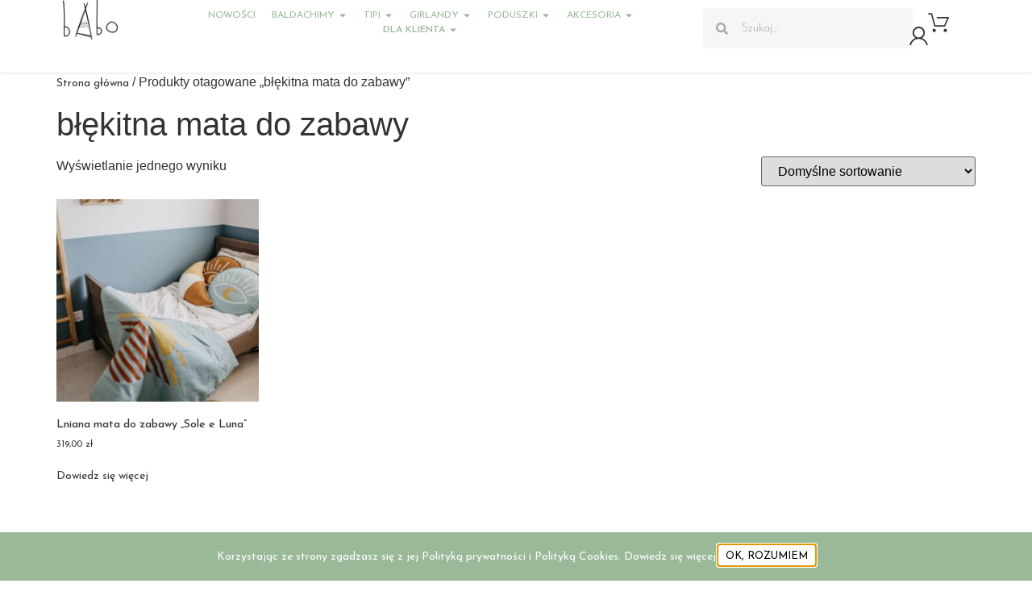

--- FILE ---
content_type: text/html; charset=UTF-8
request_url: https://babotipi.pl/tag-produktu/blekitna-mata-do-zabawy/
body_size: 19419
content:
<!doctype html>
<html lang="pl-PL">
<head>
	<meta charset="UTF-8">
	<meta name="viewport" content="width=device-width, initial-scale=1">
	<link rel="profile" href="https://gmpg.org/xfn/11">
	<title>błękitna mata do zabawy &#8211; Babo Tipi: Domki, namioty dla dzieci, zabawki, dekoracje i akcesoria do pokoju dziecięcego &#8211; Chełm</title>
<meta name='robots' content='max-image-preview:large' />
<link rel='dns-prefetch' href='//apm.przelewy24.pl' />
<link rel="alternate" type="application/rss+xml" title="Babo Tipi: Domki, namioty dla dzieci, zabawki, dekoracje i akcesoria do pokoju dziecięcego - Chełm &raquo; Kanał z wpisami" href="https://babotipi.pl/feed/" />
<link rel="alternate" type="application/rss+xml" title="Babo Tipi: Domki, namioty dla dzieci, zabawki, dekoracje i akcesoria do pokoju dziecięcego - Chełm &raquo; Kanał z komentarzami" href="https://babotipi.pl/comments/feed/" />
<link rel="alternate" type="application/rss+xml" title="Kanał Babo Tipi: Domki, namioty dla dzieci, zabawki, dekoracje i akcesoria do pokoju dziecięcego - Chełm &raquo; błękitna mata do zabawy Tag" href="https://babotipi.pl/tag-produktu/blekitna-mata-do-zabawy/feed/" />
<style id='wp-img-auto-sizes-contain-inline-css'>
img:is([sizes=auto i],[sizes^="auto," i]){contain-intrinsic-size:3000px 1500px}
/*# sourceURL=wp-img-auto-sizes-contain-inline-css */
</style>
<style id='wp-emoji-styles-inline-css'>

	img.wp-smiley, img.emoji {
		display: inline !important;
		border: none !important;
		box-shadow: none !important;
		height: 1em !important;
		width: 1em !important;
		margin: 0 0.07em !important;
		vertical-align: -0.1em !important;
		background: none !important;
		padding: 0 !important;
	}
/*# sourceURL=wp-emoji-styles-inline-css */
</style>
<link rel='stylesheet' id='wp-block-library-css' href='https://babotipi.pl/wp-includes/css/dist/block-library/style.min.css?ver=6.9' media='all' />
<link rel='stylesheet' id='wc-blocks-style-css' href='https://babotipi.pl/wp-content/plugins/woocommerce/assets/client/blocks/wc-blocks.css?ver=wc-9.6.3' media='all' />
<style id='global-styles-inline-css'>
:root{--wp--preset--aspect-ratio--square: 1;--wp--preset--aspect-ratio--4-3: 4/3;--wp--preset--aspect-ratio--3-4: 3/4;--wp--preset--aspect-ratio--3-2: 3/2;--wp--preset--aspect-ratio--2-3: 2/3;--wp--preset--aspect-ratio--16-9: 16/9;--wp--preset--aspect-ratio--9-16: 9/16;--wp--preset--color--black: #000000;--wp--preset--color--cyan-bluish-gray: #abb8c3;--wp--preset--color--white: #ffffff;--wp--preset--color--pale-pink: #f78da7;--wp--preset--color--vivid-red: #cf2e2e;--wp--preset--color--luminous-vivid-orange: #ff6900;--wp--preset--color--luminous-vivid-amber: #fcb900;--wp--preset--color--light-green-cyan: #7bdcb5;--wp--preset--color--vivid-green-cyan: #00d084;--wp--preset--color--pale-cyan-blue: #8ed1fc;--wp--preset--color--vivid-cyan-blue: #0693e3;--wp--preset--color--vivid-purple: #9b51e0;--wp--preset--gradient--vivid-cyan-blue-to-vivid-purple: linear-gradient(135deg,rgb(6,147,227) 0%,rgb(155,81,224) 100%);--wp--preset--gradient--light-green-cyan-to-vivid-green-cyan: linear-gradient(135deg,rgb(122,220,180) 0%,rgb(0,208,130) 100%);--wp--preset--gradient--luminous-vivid-amber-to-luminous-vivid-orange: linear-gradient(135deg,rgb(252,185,0) 0%,rgb(255,105,0) 100%);--wp--preset--gradient--luminous-vivid-orange-to-vivid-red: linear-gradient(135deg,rgb(255,105,0) 0%,rgb(207,46,46) 100%);--wp--preset--gradient--very-light-gray-to-cyan-bluish-gray: linear-gradient(135deg,rgb(238,238,238) 0%,rgb(169,184,195) 100%);--wp--preset--gradient--cool-to-warm-spectrum: linear-gradient(135deg,rgb(74,234,220) 0%,rgb(151,120,209) 20%,rgb(207,42,186) 40%,rgb(238,44,130) 60%,rgb(251,105,98) 80%,rgb(254,248,76) 100%);--wp--preset--gradient--blush-light-purple: linear-gradient(135deg,rgb(255,206,236) 0%,rgb(152,150,240) 100%);--wp--preset--gradient--blush-bordeaux: linear-gradient(135deg,rgb(254,205,165) 0%,rgb(254,45,45) 50%,rgb(107,0,62) 100%);--wp--preset--gradient--luminous-dusk: linear-gradient(135deg,rgb(255,203,112) 0%,rgb(199,81,192) 50%,rgb(65,88,208) 100%);--wp--preset--gradient--pale-ocean: linear-gradient(135deg,rgb(255,245,203) 0%,rgb(182,227,212) 50%,rgb(51,167,181) 100%);--wp--preset--gradient--electric-grass: linear-gradient(135deg,rgb(202,248,128) 0%,rgb(113,206,126) 100%);--wp--preset--gradient--midnight: linear-gradient(135deg,rgb(2,3,129) 0%,rgb(40,116,252) 100%);--wp--preset--font-size--small: 13px;--wp--preset--font-size--medium: 20px;--wp--preset--font-size--large: 36px;--wp--preset--font-size--x-large: 42px;--wp--preset--font-family--inter: "Inter", sans-serif;--wp--preset--font-family--cardo: Cardo;--wp--preset--spacing--20: 0.44rem;--wp--preset--spacing--30: 0.67rem;--wp--preset--spacing--40: 1rem;--wp--preset--spacing--50: 1.5rem;--wp--preset--spacing--60: 2.25rem;--wp--preset--spacing--70: 3.38rem;--wp--preset--spacing--80: 5.06rem;--wp--preset--shadow--natural: 6px 6px 9px rgba(0, 0, 0, 0.2);--wp--preset--shadow--deep: 12px 12px 50px rgba(0, 0, 0, 0.4);--wp--preset--shadow--sharp: 6px 6px 0px rgba(0, 0, 0, 0.2);--wp--preset--shadow--outlined: 6px 6px 0px -3px rgb(255, 255, 255), 6px 6px rgb(0, 0, 0);--wp--preset--shadow--crisp: 6px 6px 0px rgb(0, 0, 0);}:root { --wp--style--global--content-size: 800px;--wp--style--global--wide-size: 1200px; }:where(body) { margin: 0; }.wp-site-blocks > .alignleft { float: left; margin-right: 2em; }.wp-site-blocks > .alignright { float: right; margin-left: 2em; }.wp-site-blocks > .aligncenter { justify-content: center; margin-left: auto; margin-right: auto; }:where(.wp-site-blocks) > * { margin-block-start: 24px; margin-block-end: 0; }:where(.wp-site-blocks) > :first-child { margin-block-start: 0; }:where(.wp-site-blocks) > :last-child { margin-block-end: 0; }:root { --wp--style--block-gap: 24px; }:root :where(.is-layout-flow) > :first-child{margin-block-start: 0;}:root :where(.is-layout-flow) > :last-child{margin-block-end: 0;}:root :where(.is-layout-flow) > *{margin-block-start: 24px;margin-block-end: 0;}:root :where(.is-layout-constrained) > :first-child{margin-block-start: 0;}:root :where(.is-layout-constrained) > :last-child{margin-block-end: 0;}:root :where(.is-layout-constrained) > *{margin-block-start: 24px;margin-block-end: 0;}:root :where(.is-layout-flex){gap: 24px;}:root :where(.is-layout-grid){gap: 24px;}.is-layout-flow > .alignleft{float: left;margin-inline-start: 0;margin-inline-end: 2em;}.is-layout-flow > .alignright{float: right;margin-inline-start: 2em;margin-inline-end: 0;}.is-layout-flow > .aligncenter{margin-left: auto !important;margin-right: auto !important;}.is-layout-constrained > .alignleft{float: left;margin-inline-start: 0;margin-inline-end: 2em;}.is-layout-constrained > .alignright{float: right;margin-inline-start: 2em;margin-inline-end: 0;}.is-layout-constrained > .aligncenter{margin-left: auto !important;margin-right: auto !important;}.is-layout-constrained > :where(:not(.alignleft):not(.alignright):not(.alignfull)){max-width: var(--wp--style--global--content-size);margin-left: auto !important;margin-right: auto !important;}.is-layout-constrained > .alignwide{max-width: var(--wp--style--global--wide-size);}body .is-layout-flex{display: flex;}.is-layout-flex{flex-wrap: wrap;align-items: center;}.is-layout-flex > :is(*, div){margin: 0;}body .is-layout-grid{display: grid;}.is-layout-grid > :is(*, div){margin: 0;}body{padding-top: 0px;padding-right: 0px;padding-bottom: 0px;padding-left: 0px;}a:where(:not(.wp-element-button)){text-decoration: underline;}:root :where(.wp-element-button, .wp-block-button__link){background-color: #32373c;border-width: 0;color: #fff;font-family: inherit;font-size: inherit;font-style: inherit;font-weight: inherit;letter-spacing: inherit;line-height: inherit;padding-top: calc(0.667em + 2px);padding-right: calc(1.333em + 2px);padding-bottom: calc(0.667em + 2px);padding-left: calc(1.333em + 2px);text-decoration: none;text-transform: inherit;}.has-black-color{color: var(--wp--preset--color--black) !important;}.has-cyan-bluish-gray-color{color: var(--wp--preset--color--cyan-bluish-gray) !important;}.has-white-color{color: var(--wp--preset--color--white) !important;}.has-pale-pink-color{color: var(--wp--preset--color--pale-pink) !important;}.has-vivid-red-color{color: var(--wp--preset--color--vivid-red) !important;}.has-luminous-vivid-orange-color{color: var(--wp--preset--color--luminous-vivid-orange) !important;}.has-luminous-vivid-amber-color{color: var(--wp--preset--color--luminous-vivid-amber) !important;}.has-light-green-cyan-color{color: var(--wp--preset--color--light-green-cyan) !important;}.has-vivid-green-cyan-color{color: var(--wp--preset--color--vivid-green-cyan) !important;}.has-pale-cyan-blue-color{color: var(--wp--preset--color--pale-cyan-blue) !important;}.has-vivid-cyan-blue-color{color: var(--wp--preset--color--vivid-cyan-blue) !important;}.has-vivid-purple-color{color: var(--wp--preset--color--vivid-purple) !important;}.has-black-background-color{background-color: var(--wp--preset--color--black) !important;}.has-cyan-bluish-gray-background-color{background-color: var(--wp--preset--color--cyan-bluish-gray) !important;}.has-white-background-color{background-color: var(--wp--preset--color--white) !important;}.has-pale-pink-background-color{background-color: var(--wp--preset--color--pale-pink) !important;}.has-vivid-red-background-color{background-color: var(--wp--preset--color--vivid-red) !important;}.has-luminous-vivid-orange-background-color{background-color: var(--wp--preset--color--luminous-vivid-orange) !important;}.has-luminous-vivid-amber-background-color{background-color: var(--wp--preset--color--luminous-vivid-amber) !important;}.has-light-green-cyan-background-color{background-color: var(--wp--preset--color--light-green-cyan) !important;}.has-vivid-green-cyan-background-color{background-color: var(--wp--preset--color--vivid-green-cyan) !important;}.has-pale-cyan-blue-background-color{background-color: var(--wp--preset--color--pale-cyan-blue) !important;}.has-vivid-cyan-blue-background-color{background-color: var(--wp--preset--color--vivid-cyan-blue) !important;}.has-vivid-purple-background-color{background-color: var(--wp--preset--color--vivid-purple) !important;}.has-black-border-color{border-color: var(--wp--preset--color--black) !important;}.has-cyan-bluish-gray-border-color{border-color: var(--wp--preset--color--cyan-bluish-gray) !important;}.has-white-border-color{border-color: var(--wp--preset--color--white) !important;}.has-pale-pink-border-color{border-color: var(--wp--preset--color--pale-pink) !important;}.has-vivid-red-border-color{border-color: var(--wp--preset--color--vivid-red) !important;}.has-luminous-vivid-orange-border-color{border-color: var(--wp--preset--color--luminous-vivid-orange) !important;}.has-luminous-vivid-amber-border-color{border-color: var(--wp--preset--color--luminous-vivid-amber) !important;}.has-light-green-cyan-border-color{border-color: var(--wp--preset--color--light-green-cyan) !important;}.has-vivid-green-cyan-border-color{border-color: var(--wp--preset--color--vivid-green-cyan) !important;}.has-pale-cyan-blue-border-color{border-color: var(--wp--preset--color--pale-cyan-blue) !important;}.has-vivid-cyan-blue-border-color{border-color: var(--wp--preset--color--vivid-cyan-blue) !important;}.has-vivid-purple-border-color{border-color: var(--wp--preset--color--vivid-purple) !important;}.has-vivid-cyan-blue-to-vivid-purple-gradient-background{background: var(--wp--preset--gradient--vivid-cyan-blue-to-vivid-purple) !important;}.has-light-green-cyan-to-vivid-green-cyan-gradient-background{background: var(--wp--preset--gradient--light-green-cyan-to-vivid-green-cyan) !important;}.has-luminous-vivid-amber-to-luminous-vivid-orange-gradient-background{background: var(--wp--preset--gradient--luminous-vivid-amber-to-luminous-vivid-orange) !important;}.has-luminous-vivid-orange-to-vivid-red-gradient-background{background: var(--wp--preset--gradient--luminous-vivid-orange-to-vivid-red) !important;}.has-very-light-gray-to-cyan-bluish-gray-gradient-background{background: var(--wp--preset--gradient--very-light-gray-to-cyan-bluish-gray) !important;}.has-cool-to-warm-spectrum-gradient-background{background: var(--wp--preset--gradient--cool-to-warm-spectrum) !important;}.has-blush-light-purple-gradient-background{background: var(--wp--preset--gradient--blush-light-purple) !important;}.has-blush-bordeaux-gradient-background{background: var(--wp--preset--gradient--blush-bordeaux) !important;}.has-luminous-dusk-gradient-background{background: var(--wp--preset--gradient--luminous-dusk) !important;}.has-pale-ocean-gradient-background{background: var(--wp--preset--gradient--pale-ocean) !important;}.has-electric-grass-gradient-background{background: var(--wp--preset--gradient--electric-grass) !important;}.has-midnight-gradient-background{background: var(--wp--preset--gradient--midnight) !important;}.has-small-font-size{font-size: var(--wp--preset--font-size--small) !important;}.has-medium-font-size{font-size: var(--wp--preset--font-size--medium) !important;}.has-large-font-size{font-size: var(--wp--preset--font-size--large) !important;}.has-x-large-font-size{font-size: var(--wp--preset--font-size--x-large) !important;}.has-inter-font-family{font-family: var(--wp--preset--font-family--inter) !important;}.has-cardo-font-family{font-family: var(--wp--preset--font-family--cardo) !important;}
/*# sourceURL=global-styles-inline-css */
</style>

<link rel='stylesheet' id='woocommerce-layout-css' href='https://babotipi.pl/wp-content/plugins/woocommerce/assets/css/woocommerce-layout.css?ver=9.6.3' media='all' />
<link rel='stylesheet' id='woocommerce-smallscreen-css' href='https://babotipi.pl/wp-content/plugins/woocommerce/assets/css/woocommerce-smallscreen.css?ver=9.6.3' media='only screen and (max-width: 768px)' />
<link rel='stylesheet' id='woocommerce-general-css' href='https://babotipi.pl/wp-content/plugins/woocommerce/assets/css/woocommerce.css?ver=9.6.3' media='all' />
<style id='woocommerce-inline-inline-css'>
.woocommerce form .form-row .required { visibility: visible; }
/*# sourceURL=woocommerce-inline-inline-css */
</style>
<link rel='stylesheet' id='p24-styles-css' href='https://babotipi.pl/wp-content/plugins/woo-przelewy24/assets/css/styles.css?ver=1.0.7' media='all' />
<link rel='stylesheet' id='brands-styles-css' href='https://babotipi.pl/wp-content/plugins/woocommerce/assets/css/brands.css?ver=9.6.3' media='all' />
<link rel='stylesheet' id='hello-elementor-css' href='https://babotipi.pl/wp-content/themes/hello-elementor/style.min.css?ver=3.3.0' media='all' />
<link rel='stylesheet' id='hello-elementor-theme-style-css' href='https://babotipi.pl/wp-content/themes/hello-elementor/theme.min.css?ver=3.3.0' media='all' />
<link rel='stylesheet' id='chld_thm_cfg_child-css' href='https://babotipi.pl/wp-content/themes/babo-tipi/style.css?ver=2.9.0.1699868336' media='all' />
<link rel='stylesheet' id='hello-elementor-header-footer-css' href='https://babotipi.pl/wp-content/themes/hello-elementor/header-footer.min.css?ver=3.3.0' media='all' />
<link rel='stylesheet' id='elementor-frontend-css' href='https://babotipi.pl/wp-content/uploads/elementor/css/custom-frontend.min.css?ver=1754125347' media='all' />
<link rel='stylesheet' id='elementor-post-9-css' href='https://babotipi.pl/wp-content/uploads/elementor/css/post-9.css?ver=1754125347' media='all' />
<link rel='stylesheet' id='widget-image-css' href='https://babotipi.pl/wp-content/plugins/elementor/assets/css/widget-image.min.css?ver=3.27.2' media='all' />
<link rel='stylesheet' id='widget-nav-menu-css' href='https://babotipi.pl/wp-content/uploads/elementor/css/custom-pro-widget-nav-menu.min.css?ver=1754125347' media='all' />
<link rel='stylesheet' id='widget-search-form-css' href='https://babotipi.pl/wp-content/plugins/elementor-pro/assets/css/widget-search-form.min.css?ver=3.27.1' media='all' />
<link rel='stylesheet' id='e-sticky-css' href='https://babotipi.pl/wp-content/plugins/elementor-pro/assets/css/modules/sticky.min.css?ver=3.27.1' media='all' />
<link rel='stylesheet' id='widget-text-editor-css' href='https://babotipi.pl/wp-content/plugins/elementor/assets/css/widget-text-editor.min.css?ver=3.27.2' media='all' />
<link rel='stylesheet' id='widget-heading-css' href='https://babotipi.pl/wp-content/plugins/elementor/assets/css/widget-heading.min.css?ver=3.27.2' media='all' />
<link rel='stylesheet' id='e-animation-fadeInLeft-css' href='https://babotipi.pl/wp-content/plugins/elementor/assets/lib/animations/styles/fadeInLeft.min.css?ver=3.27.2' media='all' />
<link rel='stylesheet' id='e-popup-css' href='https://babotipi.pl/wp-content/plugins/elementor-pro/assets/css/conditionals/popup.min.css?ver=3.27.1' media='all' />
<link rel='stylesheet' id='elementor-post-106-css' href='https://babotipi.pl/wp-content/uploads/elementor/css/post-106.css?ver=1754125347' media='all' />
<link rel='stylesheet' id='elementor-post-103-css' href='https://babotipi.pl/wp-content/uploads/elementor/css/post-103.css?ver=1754125347' media='all' />
<link rel='stylesheet' id='elementor-post-1783-css' href='https://babotipi.pl/wp-content/uploads/elementor/css/post-1783.css?ver=1754125347' media='all' />
<link rel='stylesheet' id='elementor-post-90-css' href='https://babotipi.pl/wp-content/uploads/elementor/css/post-90.css?ver=1754125347' media='all' />
<link rel='stylesheet' id='google-fonts-1-css' href='https://fonts.googleapis.com/css?family=Josefin+Sans%3A100%2C100italic%2C200%2C200italic%2C300%2C300italic%2C400%2C400italic%2C500%2C500italic%2C600%2C600italic%2C700%2C700italic%2C800%2C800italic%2C900%2C900italic&#038;display=swap&#038;subset=latin-ext&#038;ver=6.9' media='all' />
<link rel="preconnect" href="https://fonts.gstatic.com/" crossorigin><script src="https://babotipi.pl/wp-includes/js/jquery/jquery.min.js?ver=3.7.1" id="jquery-core-js"></script>
<script src="https://babotipi.pl/wp-includes/js/jquery/jquery-migrate.min.js?ver=3.4.1" id="jquery-migrate-js"></script>
<script src="https://babotipi.pl/wp-content/plugins/woocommerce/assets/js/jquery-blockui/jquery.blockUI.min.js?ver=2.7.0-wc.9.6.3" id="jquery-blockui-js" defer data-wp-strategy="defer"></script>
<script id="wc-add-to-cart-js-extra">
var wc_add_to_cart_params = {"ajax_url":"/wp-admin/admin-ajax.php","wc_ajax_url":"/?wc-ajax=%%endpoint%%","i18n_view_cart":"Zobacz koszyk","cart_url":"https://babotipi.pl/koszyk/","is_cart":"","cart_redirect_after_add":"no"};
//# sourceURL=wc-add-to-cart-js-extra
</script>
<script src="https://babotipi.pl/wp-content/plugins/woocommerce/assets/js/frontend/add-to-cart.min.js?ver=9.6.3" id="wc-add-to-cart-js" defer data-wp-strategy="defer"></script>
<script src="https://babotipi.pl/wp-content/plugins/woocommerce/assets/js/js-cookie/js.cookie.min.js?ver=2.1.4-wc.9.6.3" id="js-cookie-js" defer data-wp-strategy="defer"></script>
<script id="woocommerce-js-extra">
var woocommerce_params = {"ajax_url":"/wp-admin/admin-ajax.php","wc_ajax_url":"/?wc-ajax=%%endpoint%%"};
//# sourceURL=woocommerce-js-extra
</script>
<script src="https://babotipi.pl/wp-content/plugins/woocommerce/assets/js/frontend/woocommerce.min.js?ver=9.6.3" id="woocommerce-js" defer data-wp-strategy="defer"></script>
<link rel="https://api.w.org/" href="https://babotipi.pl/wp-json/" /><link rel="alternate" title="JSON" type="application/json" href="https://babotipi.pl/wp-json/wp/v2/product_tag/87" /><link rel="EditURI" type="application/rsd+xml" title="RSD" href="https://babotipi.pl/xmlrpc.php?rsd" />
<meta name="generator" content="WordPress 6.9" />
<meta name="generator" content="WooCommerce 9.6.3" />
	<noscript><style>.woocommerce-product-gallery{ opacity: 1 !important; }</style></noscript>
	<meta name="generator" content="Elementor 3.27.2; features: e_font_icon_svg, additional_custom_breakpoints; settings: css_print_method-external, google_font-enabled, font_display-swap">
<style>
a.added_to_cart.wc-forward {
    font-size: 14px;
    color: #777;
    text-transform: none !important;
    margin-top: 5px;
		display:block;
}
	
	.elementor-menu-cart__product-name, .elementor-menu-cart__product-price {
    font-size: 14px !important;
    font-weight: 300 !important;
    color: #2D2A2A;
    padding-left: 20px;
}
	
	.elementor-widget-woocommerce-menu-cart .elementor-menu-cart__product-name a{
    font-family: "Josefin Sans", Sans-serif !important;
    font-size: 14px !important;
    font-weight: 400 !important;
    color: #333;
    line-height: 16px;
    margin-top: -20px;
    padding-bottom: 10px !important;
	}
	
	.elementor-menu-cart__subtotal {
		font-weight:300 !important;
		font-family: "Josefin Sans", Sans-serif !important;
	}
	
	.elementor-widget-woocommerce-menu-cart .elementor-menu-cart__footer-buttons a.elementor-button--view-cart, :where(body:not(.woocommerce-block-theme-has-button-styles)) .woocommerce button.button{
		font-family: "Josefin Sans", Sans-serif !important;
    font-size: 13px !important;
    font-weight: 300;
    text-transform: uppercase;
    fill: #5E5E5E;
    color: #5E5E5E;
    background-color: #EBEBEB !important;
    border-radius: 0px 0px 0px 0px;
		padding: 14px 12px 10px 12px;
    min-height: 38px;
	}
	
	.elementor-widget-woocommerce-menu-cart .elementor-menu-cart__footer-buttons a.elementor-button--checkout{
		color:#FFF;
    background-color: var(--e-global-color-0d654e2) !important;
    font-family: "Josefin Sans", Sans-serif !important;
    font-size: 13px !important;
    font-weight: 400;
    text-transform: uppercase;
    line-height: 18px;
    border-radius: 0px 0px 0px 0px;
    padding: 11px 12px 9px 12px;
	}
	
	.woocommerce form .form-row input.input-text, .select2-selection, .woocommerce form .form-row textarea{
		border-radius:0px !important;
		border: 2px solid rgba(129, 129, 129, .20) !important;
    font-weight: 300;
    font-size: 14px;
	}
	
	input[type=text], textarea{
		padding: 9px 9px 8px 9px !important;
	}
	
	.woocommerce-info{
		padding: 1em 2em 1em 3.5em;
    margin: 0 0 2em;
    position: relative;
    background-color: #f6f5f8;
    color: #777;
    border-top: 3px solid #7f54b3;
    list-style: none outside;
    width: auto;
    word-wrap: break-word;
	}
	
	.woocommerce-form-coupon-toggle > .woocommerce-info::before{
		font-family: 'Font Awesome 5 Free';
    content: "\f02b";
    display: inline-block;
    position: absolute;
    top: 0.9em;
    left: 1.5em;
    font-size: 15px;
		color: #9db79a;
	}
	
	a.showcoupon{
		font-family: "Josefin Sans", Sans-serif;
    font-size: 14px;
    font-weight: 500;
		color: #333333;
	}
	
	.woocommerce form .form-row-first .woocommerce-page form .form-row-first{
		width: 49%;
    overflow: visible;
	}
	
	.woocommerce-info{
		border-top: 3px solid #9db79a;
		background-color: rgb(129 129 129 / 7%) !important;
	}
	
	#ship-to-different-address > label {
		font-size: 18px;
	}
	
	body > div.elementor.elementor-120 > div > div {
		padding-top:40px;
		color:#2D2A2A;
	}
	
	div.elementor.elementor-120 h3{
		color:#2D2A2A;
	}
	
	.woocommerce-page form .form-row-last {
	 width: 52% !important;
	}
	
	#order_review_heading{
		margin-top:28px;
	}
	
	td::before, th, #order_review > table > tfoot > tr.cart-subtotal > td > span, #order_review > table > tfoot > tr.woocommerce-shipping-totals.shipping > td, #order_review > table > tfoot > tr.order-total > td > strong > span {
		font-weight: 500 !important;
	}
	
	table th, table td, table{
		border:none!important;
		font-size:13px !important;
	}
	
	table tbody>tr:nth-child(odd)>td, table tbody>tr:nth-child(odd)>th{
		background-color:rgb(129 129 129 / 7%) !important
	}
	
	
	/*Koszyk*/
	td.product-quantity > div.quantity > input[type=number]{
	-webkit-appearance: textfield;
  -moz-appearance: textfield;
  appearance: textfield;
	vertical-align: top;
  margin-right: 0;
  padding: 0 5px;
  min-width: 25px;
  height: 42px;
  border: 2px solid rgba(129, 129, 129, .20) !important;
  background: #FFF;
  box-shadow: none;
  border-radius: 0px !important;
  font-family: "Josefin Sans", Sans-serif;
  font-size: 14px;
  color:#777;
	}
	
	td.product-name > a, a.shipping-calculator-button{
	  font-family: "Josefin Sans", Sans-serif;
    font-size: 14px;
    font-weight: 400;
		color: var(--e-global-color-secondary);
	}
	
	div.coupon > #coupon_code {
		border-radius: 0px !important;
    border: 2px solid rgba(129, 129, 129, .20) !important;
    font-weight: 300;
    font-size: 14px;
		max-height: 38px;
	}
	
	.woocommerce-page table.cart td.actions .input-text {
	width: 172px !important;
	}
	
	body > div.elementor.elementor-119 > div > div > div > div > div > div.cart-collaterals > div > h2{
		color: #2D2A2A;
    font-size: 28px!important;
	}
	
	tr.woocommerce-cart-form__cart-item {
		padding-bottom:10px;
	}
	
	.woocommerce-cart .wc-proceed-to-checkout a.checkout-button, .woocommerce #payment #place_order, .woocommerce-page #payment #place_order, .woocommerce .woocommerce-form-login .woocommerce-form-login__submit {
		color: #FFF;
    background-color: var(--e-global-color-0d654e2) !important;
    font-family: "Josefin Sans", Sans-serif !important;
    font-size: 13px !important;
    font-weight: 400;
    text-transform: uppercase;
    line-height: 18px;
    border-radius: 0px 0px 0px 0px;
    padding: 11px 12px 9px 12px;
	}
	
	.woocommerce-cart .cart-collaterals .shipping-calculator-button::after {
		font-family: 'Font Awesome 5 Free';
    font-weight: 400;
    font-variant: normal;
    text-transform: none;
    line-height: 1;
    -webkit-font-smoothing: antialiased;
    margin-left: 0.618em;
    content: "\f0d1";
    text-decoration: none;
	}
	
	#add_payment_method #payment ul.payment_methods, .woocommerce-cart #payment ul.payment_methods, .woocommerce-checkout #payment ul.payment_methods {
    text-align: left;
    padding: 1em;
    border-bottom: 1px solid #77777733;
    margin: 0;
    list-style: none outside;
    background: #f6f6f6;
}
	
	.woocommerce-checkout #payment div.form-row{
    text-align: left;
    padding: 1em;
    margin: 0;
    list-style: none outside;
    background: #f6f6f6;
	}
	
	.woocommerce-checkout #payment div.payment_box {
		background-color:#eee !important;
	}
	
	.woocommerce-checkout #payment div.payment_box::before {
		border: 1em solid #eee !important;
		border-right-color: transparent !important;
    border-left-color: transparent !important;
    border-top-color: transparent !important;
	}
	
	.payment_box > p{
    font-family: "Josefin Sans", Sans-serif !important;
    font-size: 13px !important;
    font-weight: 300;
	}
	
	a {
    font-family: "Josefin Sans", Sans-serif;
    font-size: 14px;
    font-weight: 400;
    color: #333333;
}
</style>
<style>
	#username, #password {
		padding: 8px 2px !important;
    border-top-style: none !important;
    border-right-style: none !important;
    border-left-style: none !important;
    border-radius: 0px;
    border: 2px solid rgba(129, 129, 129, .20);
	}
	
	.woocommerce form.login {
		border: none !important;
    padding: 20px 15px;
		margin: -1em auto;
    text-align: left;
    border-radius: 5px;
    width: 350px;
	}
	
		body > div.elementor.elementor-121 > div > div > div > div > div > h2 {
		border: none !important;
    padding: 20px 15px;
    margin: 0em auto;
    text-align: left;
    border-radius: 5px;
    width: 350px;
	}
	
	.woocommerce .woocommerce-form-login .woocommerce-form-login__rememberme {
    display: block;
    padding: 10px 0px 15px 0px;
		color:#2d2a2a;
		font-weight:400 !important;
	}
	
	p.form-row{
		padding:0px;
	}
	
	p.woocommerce-LostPassword.lost_password {
    padding: 10px 0px;
	}
	p.woocommerce-LostPassword.lost_password > a {
		color:rgb(153,185,152);
	}
	
	body > div.elementor.elementor-121 > div > div > div > div > div > h2 {
	  color: #333;
    text-transform: uppercase;
    font-weight: 600;
    font-family:  "Josefin Sans", Arial, Helvetica, sans-serif;
		font-size: 20px;
}
	
	
	
	
	body > div.elementor.elementor-121 > div > div > div > div > div > div > p > a{
		font-weight:300 !important;
	}
	
	.woocommerce-MyAccount-content {
		padding: 10px 30px;
	}
	
	.woocommerce-MyAccount-navigation{
		border-right: 1px solid rgba(119,119,119,0.2);
	}
	
	body .woocommerce-MyAccount-navigation-link a {
    color: #495255 !important;
    display: block;
    padding: 10px 15px !important;
    margin: 0px !important;
}
	
	.woocommerce-MyAccount-navigation ul li.is-active>a {
    color: rgba(0,0,0,0.9);
    background-color: rgba(136,136,136,0.12);
    cursor: default;
}
	
	body .woocommerce-MyAccount-navigation-link a:hover {
    color: rgba(0,0,0,0.9) !important;
    background-color: #f8f8f8 !important;
    text-decoration: none;
}
	
	body .woocommerce-MyAccount-navigation-link a{
		color: rgba(0,0,0,0.9);
	}
	
	@media(max-width:1024px){
	body > div.elementor.elementor-121 > div > div > div > div > div > nav > ul{
		padding: 0px !important;
		}
		
	.woocommerce-MyAccount-content {
    padding: 27px 15px 10px 15px !important;
}
	}

</style>
<style>
p.iworks-omnibus {
    font-size: 12px;
    font-family: 'Josefin Sans', sans-serif;
    font-weight: 400;
    margin-top: -8px;
    padding-bottom: 5px;
		color: #777;
}
	
section.related.products > ul > li > a > span > p{
		display:none !important;
	}
</style>
			<style>
				.e-con.e-parent:nth-of-type(n+4):not(.e-lazyloaded):not(.e-no-lazyload),
				.e-con.e-parent:nth-of-type(n+4):not(.e-lazyloaded):not(.e-no-lazyload) * {
					background-image: none !important;
				}
				@media screen and (max-height: 1024px) {
					.e-con.e-parent:nth-of-type(n+3):not(.e-lazyloaded):not(.e-no-lazyload),
					.e-con.e-parent:nth-of-type(n+3):not(.e-lazyloaded):not(.e-no-lazyload) * {
						background-image: none !important;
					}
				}
				@media screen and (max-height: 640px) {
					.e-con.e-parent:nth-of-type(n+2):not(.e-lazyloaded):not(.e-no-lazyload),
					.e-con.e-parent:nth-of-type(n+2):not(.e-lazyloaded):not(.e-no-lazyload) * {
						background-image: none !important;
					}
				}
			</style>
			<meta name="generator" content="Powered by Slider Revolution 6.6.18 - responsive, Mobile-Friendly Slider Plugin for WordPress with comfortable drag and drop interface." />
<style class='wp-fonts-local'>
@font-face{font-family:Inter;font-style:normal;font-weight:300 900;font-display:fallback;src:url('https://babotipi.pl/wp-content/plugins/woocommerce/assets/fonts/Inter-VariableFont_slnt,wght.woff2') format('woff2');font-stretch:normal;}
@font-face{font-family:Cardo;font-style:normal;font-weight:400;font-display:fallback;src:url('https://babotipi.pl/wp-content/plugins/woocommerce/assets/fonts/cardo_normal_400.woff2') format('woff2');}
</style>
<link rel="icon" href="https://babotipi.pl/wp-content/uploads/2023/11/cropped-cropped-cropped-favicon-32x32.png" sizes="32x32" />
<link rel="icon" href="https://babotipi.pl/wp-content/uploads/2023/11/cropped-cropped-cropped-favicon-192x192.png" sizes="192x192" />
<link rel="apple-touch-icon" href="https://babotipi.pl/wp-content/uploads/2023/11/cropped-cropped-cropped-favicon-180x180.png" />
<meta name="msapplication-TileImage" content="https://babotipi.pl/wp-content/uploads/2023/11/cropped-cropped-cropped-favicon-270x270.png" />
<script>function setREVStartSize(e){
			//window.requestAnimationFrame(function() {
				window.RSIW = window.RSIW===undefined ? window.innerWidth : window.RSIW;
				window.RSIH = window.RSIH===undefined ? window.innerHeight : window.RSIH;
				try {
					var pw = document.getElementById(e.c).parentNode.offsetWidth,
						newh;
					pw = pw===0 || isNaN(pw) || (e.l=="fullwidth" || e.layout=="fullwidth") ? window.RSIW : pw;
					e.tabw = e.tabw===undefined ? 0 : parseInt(e.tabw);
					e.thumbw = e.thumbw===undefined ? 0 : parseInt(e.thumbw);
					e.tabh = e.tabh===undefined ? 0 : parseInt(e.tabh);
					e.thumbh = e.thumbh===undefined ? 0 : parseInt(e.thumbh);
					e.tabhide = e.tabhide===undefined ? 0 : parseInt(e.tabhide);
					e.thumbhide = e.thumbhide===undefined ? 0 : parseInt(e.thumbhide);
					e.mh = e.mh===undefined || e.mh=="" || e.mh==="auto" ? 0 : parseInt(e.mh,0);
					if(e.layout==="fullscreen" || e.l==="fullscreen")
						newh = Math.max(e.mh,window.RSIH);
					else{
						e.gw = Array.isArray(e.gw) ? e.gw : [e.gw];
						for (var i in e.rl) if (e.gw[i]===undefined || e.gw[i]===0) e.gw[i] = e.gw[i-1];
						e.gh = e.el===undefined || e.el==="" || (Array.isArray(e.el) && e.el.length==0)? e.gh : e.el;
						e.gh = Array.isArray(e.gh) ? e.gh : [e.gh];
						for (var i in e.rl) if (e.gh[i]===undefined || e.gh[i]===0) e.gh[i] = e.gh[i-1];
											
						var nl = new Array(e.rl.length),
							ix = 0,
							sl;
						e.tabw = e.tabhide>=pw ? 0 : e.tabw;
						e.thumbw = e.thumbhide>=pw ? 0 : e.thumbw;
						e.tabh = e.tabhide>=pw ? 0 : e.tabh;
						e.thumbh = e.thumbhide>=pw ? 0 : e.thumbh;
						for (var i in e.rl) nl[i] = e.rl[i]<window.RSIW ? 0 : e.rl[i];
						sl = nl[0];
						for (var i in nl) if (sl>nl[i] && nl[i]>0) { sl = nl[i]; ix=i;}
						var m = pw>(e.gw[ix]+e.tabw+e.thumbw) ? 1 : (pw-(e.tabw+e.thumbw)) / (e.gw[ix]);
						newh =  (e.gh[ix] * m) + (e.tabh + e.thumbh);
					}
					var el = document.getElementById(e.c);
					if (el!==null && el) el.style.height = newh+"px";
					el = document.getElementById(e.c+"_wrapper");
					if (el!==null && el) {
						el.style.height = newh+"px";
						el.style.display = "block";
					}
				} catch(e){
					console.log("Failure at Presize of Slider:" + e)
				}
			//});
		  };</script>
<link rel='stylesheet' id='rs-plugin-settings-css' href='https://babotipi.pl/wp-content/plugins/revslider/public/assets/css/rs6.css?ver=6.6.18' media='all' />
<style id='rs-plugin-settings-inline-css'>
#rs-demo-id {}
/*# sourceURL=rs-plugin-settings-inline-css */
</style>
</head>
<body class="archive tax-product_tag term-blekitna-mata-do-zabawy term-87 wp-custom-logo wp-embed-responsive wp-theme-hello-elementor wp-child-theme-babo-tipi theme-hello-elementor woocommerce woocommerce-page woocommerce-no-js theme-default elementor-default elementor-kit-9">


<a class="skip-link screen-reader-text" href="#content">Przejdź do treści</a>

		<div data-elementor-type="header" data-elementor-id="106" class="elementor elementor-106 elementor-location-header" data-elementor-post-type="elementor_library">
			<div class="elementor-element elementor-element-3860e0f e-con-full e-flex e-con e-parent" data-id="3860e0f" data-element_type="container" data-settings="{&quot;sticky&quot;:&quot;top&quot;,&quot;background_background&quot;:&quot;classic&quot;,&quot;sticky_on&quot;:[&quot;desktop&quot;,&quot;laptop&quot;,&quot;tablet&quot;,&quot;mobile&quot;],&quot;sticky_offset&quot;:0,&quot;sticky_effects_offset&quot;:0,&quot;sticky_anchor_link_offset&quot;:0}">
		<div class="elementor-element elementor-element-5280525 e-con-full e-flex e-con e-child" data-id="5280525" data-element_type="container">
				<div class="elementor-element elementor-element-2ec1b2e elementor-hidden-tablet elementor-hidden-mobile elementor-widget elementor-widget-image" data-id="2ec1b2e" data-element_type="widget" data-widget_type="image.default">
				<div class="elementor-widget-container">
																<a href="https://babotipi.pl/">
							<img fetchpriority="high" width="300" height="217" src="https://babotipi.pl/wp-content/uploads/2023/11/babo_logo_przezroczyste-e1620506663463.png" class="attachment-large size-large wp-image-107" alt="" />								</a>
															</div>
				</div>
				<div class="elementor-element elementor-element-239547f elementor-hidden-desktop elementor-hidden-laptop elementor-view-default elementor-widget elementor-widget-icon" data-id="239547f" data-element_type="widget" data-widget_type="icon.default">
				<div class="elementor-widget-container">
							<div class="elementor-icon-wrapper">
			<a class="elementor-icon" href="#elementor-action%3Aaction%3Dpopup%3Aopen%26settings%3DeyJpZCI6IjE3ODMiLCJ0b2dnbGUiOmZhbHNlfQ%3D%3D">
			<svg aria-hidden="true" class="e-font-icon-svg e-fas-bars" viewBox="0 0 448 512" xmlns="http://www.w3.org/2000/svg"><path d="M16 132h416c8.837 0 16-7.163 16-16V76c0-8.837-7.163-16-16-16H16C7.163 60 0 67.163 0 76v40c0 8.837 7.163 16 16 16zm0 160h416c8.837 0 16-7.163 16-16v-40c0-8.837-7.163-16-16-16H16c-8.837 0-16 7.163-16 16v40c0 8.837 7.163 16 16 16zm0 160h416c8.837 0 16-7.163 16-16v-40c0-8.837-7.163-16-16-16H16c-8.837 0-16 7.163-16 16v40c0 8.837 7.163 16 16 16z"></path></svg>			</a>
		</div>
						</div>
				</div>
				</div>
		<div class="elementor-element elementor-element-1d424ce e-con-full e-flex e-con e-child" data-id="1d424ce" data-element_type="container">
				<div class="elementor-element elementor-element-a820238 elementor-nav-menu__align-center elementor-hidden-tablet elementor-hidden-mobile elementor-nav-menu--dropdown-tablet elementor-nav-menu__text-align-aside elementor-nav-menu--toggle elementor-nav-menu--burger elementor-widget elementor-widget-nav-menu" data-id="a820238" data-element_type="widget" data-settings="{&quot;layout&quot;:&quot;horizontal&quot;,&quot;submenu_icon&quot;:{&quot;value&quot;:&quot;&lt;svg class=\&quot;e-font-icon-svg e-fas-caret-down\&quot; viewBox=\&quot;0 0 320 512\&quot; xmlns=\&quot;http:\/\/www.w3.org\/2000\/svg\&quot;&gt;&lt;path d=\&quot;M31.3 192h257.3c17.8 0 26.7 21.5 14.1 34.1L174.1 354.8c-7.8 7.8-20.5 7.8-28.3 0L17.2 226.1C4.6 213.5 13.5 192 31.3 192z\&quot;&gt;&lt;\/path&gt;&lt;\/svg&gt;&quot;,&quot;library&quot;:&quot;fa-solid&quot;},&quot;toggle&quot;:&quot;burger&quot;}" data-widget_type="nav-menu.default">
				<div class="elementor-widget-container">
								<nav aria-label="Menu" class="elementor-nav-menu--main elementor-nav-menu__container elementor-nav-menu--layout-horizontal e--pointer-none">
				<ul id="menu-1-a820238" class="elementor-nav-menu"><li class="menu-item menu-item-type-custom menu-item-object-custom menu-item-1219"><a href="/kategoria-produktu/nowosci/?orderby=date" class="elementor-item">Nowości</a></li>
<li class="menu-item menu-item-type-custom menu-item-object-custom menu-item-has-children menu-item-1220"><a href="/kategoria-produktu/baldachimy/" class="elementor-item">Baldachimy</a>
<ul class="sub-menu elementor-nav-menu--dropdown">
	<li class="menu-item menu-item-type-custom menu-item-object-custom menu-item-1221"><a href="/kategoria-produktu/baldachimy/baldachimy-bawelniane/" class="elementor-sub-item">Bawełniane</a></li>
	<li class="menu-item menu-item-type-custom menu-item-object-custom menu-item-1222"><a href="/kategoria-produktu/baldachimy/baldachimy-muslinowe/" class="elementor-sub-item">Muślinowe</a></li>
</ul>
</li>
<li class="menu-item menu-item-type-custom menu-item-object-custom menu-item-has-children menu-item-1223"><a href="/kategoria-produktu/tipi/" class="elementor-item">Tipi</a>
<ul class="sub-menu elementor-nav-menu--dropdown">
	<li class="menu-item menu-item-type-custom menu-item-object-custom menu-item-1224"><a href="/kategoria-produktu/tipi/tipi-bawelniane/" class="elementor-sub-item">Bawełniane</a></li>
	<li class="menu-item menu-item-type-custom menu-item-object-custom menu-item-1225"><a href="/kategoria-produktu/tipi/tipi-lniane/" class="elementor-sub-item">Lniane</a></li>
</ul>
</li>
<li class="menu-item menu-item-type-custom menu-item-object-custom menu-item-has-children menu-item-1226"><a href="/kategoria-produktu/girlandy/" class="elementor-item">Girlandy</a>
<ul class="sub-menu elementor-nav-menu--dropdown">
	<li class="menu-item menu-item-type-custom menu-item-object-custom menu-item-1227"><a href="/kategoria-produktu/girlandy/girlandy-bawelniane/" class="elementor-sub-item">Bawełniane</a></li>
	<li class="menu-item menu-item-type-custom menu-item-object-custom menu-item-1228"><a href="/kategoria-produktu/girlandy/girlandy-lniane/" class="elementor-sub-item">Lniane</a></li>
</ul>
</li>
<li class="menu-item menu-item-type-custom menu-item-object-custom menu-item-has-children menu-item-1229"><a href="/kategoria-produktu/poduszki-dekoracyjne/" class="elementor-item">Poduszki</a>
<ul class="sub-menu elementor-nav-menu--dropdown">
	<li class="menu-item menu-item-type-custom menu-item-object-custom menu-item-1230"><a href="/kategoria-produktu/poduszki-dekoracyjne/poduszki-bawelniane/" class="elementor-sub-item">Bawełniane</a></li>
	<li class="menu-item menu-item-type-custom menu-item-object-custom menu-item-1231"><a href="/kategoria-produktu/poduszki-dekoracyjne/poduszki-muslinowe/" class="elementor-sub-item">Muślinowe</a></li>
</ul>
</li>
<li class="menu-item menu-item-type-custom menu-item-object-custom menu-item-has-children menu-item-1232"><a href="/kategoria-produktu/akcesoria-scienne/" class="elementor-item">Akcesoria</a>
<ul class="sub-menu elementor-nav-menu--dropdown">
	<li class="menu-item menu-item-type-custom menu-item-object-custom menu-item-1233"><a href="/kategoria-produktu/akcesoria-scienne/akcesoria-kocyki/" class="elementor-sub-item">Kocyki</a></li>
	<li class="menu-item menu-item-type-custom menu-item-object-custom menu-item-1234"><a href="/kategoria-produktu/akcesoria-scienne/kosze-na-zabawki/" class="elementor-sub-item">Kosze na zabawki</a></li>
	<li class="menu-item menu-item-type-custom menu-item-object-custom menu-item-1235"><a href="/kategoria-produktu/akcesoria-scienne/maty-do-zabawy/" class="elementor-sub-item">Maty do zabawy</a></li>
	<li class="menu-item menu-item-type-custom menu-item-object-custom menu-item-1236"><a href="/kategoria-produktu/akcesoria-scienne/akcesoria-reczniki/" class="elementor-sub-item">Ręczniki</a></li>
</ul>
</li>
<li class="menu-item menu-item-type-custom menu-item-object-custom menu-item-has-children menu-item-1237"><a href="#" class="elementor-item elementor-item-anchor"><span style="font-weight: 600;">Dla Klienta</span></a>
<ul class="sub-menu elementor-nav-menu--dropdown">
	<li class="menu-item menu-item-type-custom menu-item-object-custom menu-item-1238"><a href="/o-nas" class="elementor-sub-item">O nas</a></li>
	<li class="menu-item menu-item-type-custom menu-item-object-custom menu-item-1239"><a href="/platnosci-i-wysylka/" class="elementor-sub-item">Płatności i wysyłka</a></li>
	<li class="menu-item menu-item-type-custom menu-item-object-custom menu-item-1240"><a href="/reklamacje-i-zwroty/" class="elementor-sub-item">Reklamacje i zwroty</a></li>
	<li class="menu-item menu-item-type-custom menu-item-object-custom menu-item-1241"><a href="/regulamin/#polityka" class="elementor-sub-item elementor-item-anchor">Polityka Prywatności</a></li>
	<li class="menu-item menu-item-type-custom menu-item-object-custom menu-item-1242"><a href="/regulamin" class="elementor-sub-item">Regulamin</a></li>
	<li class="menu-item menu-item-type-custom menu-item-object-custom menu-item-1243"><a href="/kontakt" class="elementor-sub-item">Kontakt</a></li>
</ul>
</li>
</ul>			</nav>
					<div class="elementor-menu-toggle" role="button" tabindex="0" aria-label="Menu Toggle" aria-expanded="false">
			<svg aria-hidden="true" role="presentation" class="elementor-menu-toggle__icon--open e-font-icon-svg e-eicon-menu-bar" viewBox="0 0 1000 1000" xmlns="http://www.w3.org/2000/svg"><path d="M104 333H896C929 333 958 304 958 271S929 208 896 208H104C71 208 42 237 42 271S71 333 104 333ZM104 583H896C929 583 958 554 958 521S929 458 896 458H104C71 458 42 487 42 521S71 583 104 583ZM104 833H896C929 833 958 804 958 771S929 708 896 708H104C71 708 42 737 42 771S71 833 104 833Z"></path></svg><svg aria-hidden="true" role="presentation" class="elementor-menu-toggle__icon--close e-font-icon-svg e-eicon-close" viewBox="0 0 1000 1000" xmlns="http://www.w3.org/2000/svg"><path d="M742 167L500 408 258 167C246 154 233 150 217 150 196 150 179 158 167 167 154 179 150 196 150 212 150 229 154 242 171 254L408 500 167 742C138 771 138 800 167 829 196 858 225 858 254 829L496 587 738 829C750 842 767 846 783 846 800 846 817 842 829 829 842 817 846 804 846 783 846 767 842 750 829 737L588 500 833 258C863 229 863 200 833 171 804 137 775 137 742 167Z"></path></svg>		</div>
					<nav class="elementor-nav-menu--dropdown elementor-nav-menu__container" aria-hidden="true">
				<ul id="menu-2-a820238" class="elementor-nav-menu"><li class="menu-item menu-item-type-custom menu-item-object-custom menu-item-1219"><a href="/kategoria-produktu/nowosci/?orderby=date" class="elementor-item" tabindex="-1">Nowości</a></li>
<li class="menu-item menu-item-type-custom menu-item-object-custom menu-item-has-children menu-item-1220"><a href="/kategoria-produktu/baldachimy/" class="elementor-item" tabindex="-1">Baldachimy</a>
<ul class="sub-menu elementor-nav-menu--dropdown">
	<li class="menu-item menu-item-type-custom menu-item-object-custom menu-item-1221"><a href="/kategoria-produktu/baldachimy/baldachimy-bawelniane/" class="elementor-sub-item" tabindex="-1">Bawełniane</a></li>
	<li class="menu-item menu-item-type-custom menu-item-object-custom menu-item-1222"><a href="/kategoria-produktu/baldachimy/baldachimy-muslinowe/" class="elementor-sub-item" tabindex="-1">Muślinowe</a></li>
</ul>
</li>
<li class="menu-item menu-item-type-custom menu-item-object-custom menu-item-has-children menu-item-1223"><a href="/kategoria-produktu/tipi/" class="elementor-item" tabindex="-1">Tipi</a>
<ul class="sub-menu elementor-nav-menu--dropdown">
	<li class="menu-item menu-item-type-custom menu-item-object-custom menu-item-1224"><a href="/kategoria-produktu/tipi/tipi-bawelniane/" class="elementor-sub-item" tabindex="-1">Bawełniane</a></li>
	<li class="menu-item menu-item-type-custom menu-item-object-custom menu-item-1225"><a href="/kategoria-produktu/tipi/tipi-lniane/" class="elementor-sub-item" tabindex="-1">Lniane</a></li>
</ul>
</li>
<li class="menu-item menu-item-type-custom menu-item-object-custom menu-item-has-children menu-item-1226"><a href="/kategoria-produktu/girlandy/" class="elementor-item" tabindex="-1">Girlandy</a>
<ul class="sub-menu elementor-nav-menu--dropdown">
	<li class="menu-item menu-item-type-custom menu-item-object-custom menu-item-1227"><a href="/kategoria-produktu/girlandy/girlandy-bawelniane/" class="elementor-sub-item" tabindex="-1">Bawełniane</a></li>
	<li class="menu-item menu-item-type-custom menu-item-object-custom menu-item-1228"><a href="/kategoria-produktu/girlandy/girlandy-lniane/" class="elementor-sub-item" tabindex="-1">Lniane</a></li>
</ul>
</li>
<li class="menu-item menu-item-type-custom menu-item-object-custom menu-item-has-children menu-item-1229"><a href="/kategoria-produktu/poduszki-dekoracyjne/" class="elementor-item" tabindex="-1">Poduszki</a>
<ul class="sub-menu elementor-nav-menu--dropdown">
	<li class="menu-item menu-item-type-custom menu-item-object-custom menu-item-1230"><a href="/kategoria-produktu/poduszki-dekoracyjne/poduszki-bawelniane/" class="elementor-sub-item" tabindex="-1">Bawełniane</a></li>
	<li class="menu-item menu-item-type-custom menu-item-object-custom menu-item-1231"><a href="/kategoria-produktu/poduszki-dekoracyjne/poduszki-muslinowe/" class="elementor-sub-item" tabindex="-1">Muślinowe</a></li>
</ul>
</li>
<li class="menu-item menu-item-type-custom menu-item-object-custom menu-item-has-children menu-item-1232"><a href="/kategoria-produktu/akcesoria-scienne/" class="elementor-item" tabindex="-1">Akcesoria</a>
<ul class="sub-menu elementor-nav-menu--dropdown">
	<li class="menu-item menu-item-type-custom menu-item-object-custom menu-item-1233"><a href="/kategoria-produktu/akcesoria-scienne/akcesoria-kocyki/" class="elementor-sub-item" tabindex="-1">Kocyki</a></li>
	<li class="menu-item menu-item-type-custom menu-item-object-custom menu-item-1234"><a href="/kategoria-produktu/akcesoria-scienne/kosze-na-zabawki/" class="elementor-sub-item" tabindex="-1">Kosze na zabawki</a></li>
	<li class="menu-item menu-item-type-custom menu-item-object-custom menu-item-1235"><a href="/kategoria-produktu/akcesoria-scienne/maty-do-zabawy/" class="elementor-sub-item" tabindex="-1">Maty do zabawy</a></li>
	<li class="menu-item menu-item-type-custom menu-item-object-custom menu-item-1236"><a href="/kategoria-produktu/akcesoria-scienne/akcesoria-reczniki/" class="elementor-sub-item" tabindex="-1">Ręczniki</a></li>
</ul>
</li>
<li class="menu-item menu-item-type-custom menu-item-object-custom menu-item-has-children menu-item-1237"><a href="#" class="elementor-item elementor-item-anchor" tabindex="-1"><span style="font-weight: 600;">Dla Klienta</span></a>
<ul class="sub-menu elementor-nav-menu--dropdown">
	<li class="menu-item menu-item-type-custom menu-item-object-custom menu-item-1238"><a href="/o-nas" class="elementor-sub-item" tabindex="-1">O nas</a></li>
	<li class="menu-item menu-item-type-custom menu-item-object-custom menu-item-1239"><a href="/platnosci-i-wysylka/" class="elementor-sub-item" tabindex="-1">Płatności i wysyłka</a></li>
	<li class="menu-item menu-item-type-custom menu-item-object-custom menu-item-1240"><a href="/reklamacje-i-zwroty/" class="elementor-sub-item" tabindex="-1">Reklamacje i zwroty</a></li>
	<li class="menu-item menu-item-type-custom menu-item-object-custom menu-item-1241"><a href="/regulamin/#polityka" class="elementor-sub-item elementor-item-anchor" tabindex="-1">Polityka Prywatności</a></li>
	<li class="menu-item menu-item-type-custom menu-item-object-custom menu-item-1242"><a href="/regulamin" class="elementor-sub-item" tabindex="-1">Regulamin</a></li>
	<li class="menu-item menu-item-type-custom menu-item-object-custom menu-item-1243"><a href="/kontakt" class="elementor-sub-item" tabindex="-1">Kontakt</a></li>
</ul>
</li>
</ul>			</nav>
						</div>
				</div>
				<div class="elementor-element elementor-element-46e5535 elementor-hidden-desktop elementor-hidden-laptop elementor-widget elementor-widget-image" data-id="46e5535" data-element_type="widget" data-widget_type="image.default">
				<div class="elementor-widget-container">
																<a href="https://babotipi.pl/">
							<img fetchpriority="high" width="300" height="217" src="https://babotipi.pl/wp-content/uploads/2023/11/babo_logo_przezroczyste-e1620506663463.png" class="attachment-large size-large wp-image-107" alt="" />								</a>
															</div>
				</div>
				</div>
		<div class="elementor-element elementor-element-5cee402 e-con-full e-flex e-con e-child" data-id="5cee402" data-element_type="container">
				<div class="elementor-element elementor-element-4f29471 elementor-search-form--skin-minimal elementor-hidden-tablet elementor-hidden-mobile elementor-widget-laptop__width-initial elementor-widget elementor-widget-search-form" data-id="4f29471" data-element_type="widget" data-settings="{&quot;skin&quot;:&quot;minimal&quot;}" data-widget_type="search-form.default">
				<div class="elementor-widget-container">
							<search role="search">
			<form class="elementor-search-form" action="https://babotipi.pl" method="get">
												<div class="elementor-search-form__container">
					<label class="elementor-screen-only" for="elementor-search-form-4f29471">Szukaj</label>

											<div class="elementor-search-form__icon">
							<div class="e-font-icon-svg-container"><svg aria-hidden="true" class="e-font-icon-svg e-fas-search" viewBox="0 0 512 512" xmlns="http://www.w3.org/2000/svg"><path d="M505 442.7L405.3 343c-4.5-4.5-10.6-7-17-7H372c27.6-35.3 44-79.7 44-128C416 93.1 322.9 0 208 0S0 93.1 0 208s93.1 208 208 208c48.3 0 92.7-16.4 128-44v16.3c0 6.4 2.5 12.5 7 17l99.7 99.7c9.4 9.4 24.6 9.4 33.9 0l28.3-28.3c9.4-9.4 9.4-24.6.1-34zM208 336c-70.7 0-128-57.2-128-128 0-70.7 57.2-128 128-128 70.7 0 128 57.2 128 128 0 70.7-57.2 128-128 128z"></path></svg></div>							<span class="elementor-screen-only">Szukaj</span>
						</div>
					
					<input id="elementor-search-form-4f29471" placeholder="Szukaj..." class="elementor-search-form__input" type="search" name="s" value="">
					
					
									</div>
			</form>
		</search>
						</div>
				</div>
				<div class="elementor-element elementor-element-7e4c6c2 elementor-hidden-tablet elementor-hidden-mobile elementor-view-default elementor-widget elementor-widget-icon" data-id="7e4c6c2" data-element_type="widget" data-widget_type="icon.default">
				<div class="elementor-widget-container">
							<div class="elementor-icon-wrapper">
			<a class="elementor-icon" href="https://babotipi.pl/moje-konto/">
			<svg xmlns="http://www.w3.org/2000/svg" id="Layer_2" viewBox="0 0 78.821 79.901"><defs><style>.cls-1{fill:#333;}</style></defs><g id="Layer_1-2"><path class="cls-1" d="M53.034,49.308c7.734-4.637,12.912-13.099,12.912-22.772C65.947,11.881,54.066,0,39.411,0S12.875,11.881,12.875,26.536c0,9.674,5.178,18.135,12.912,22.772C12.528,54.109,2.528,65.709,0,79.901H6.258c3.251-15.327,16.857-26.829,33.153-26.829s29.901,11.502,33.153,26.829h6.258c-2.528-14.192-12.528-25.792-25.787-30.593ZM19.557,26.736c0-10.959,8.884-19.844,19.843-19.844s19.843,8.884,19.843,19.844-8.884,19.843-19.843,19.843-19.843-8.884-19.843-19.843Z"></path></g></svg>			</a>
		</div>
						</div>
				</div>
				<div class="elementor-element elementor-element-028efc3 elementor-view-default elementor-widget elementor-widget-icon" data-id="028efc3" data-element_type="widget" data-widget_type="icon.default">
				<div class="elementor-widget-container">
							<div class="elementor-icon-wrapper">
			<a class="elementor-icon" href="https://babotipi.pl/koszyk/">
			<svg xmlns="http://www.w3.org/2000/svg" id="Layer_2" viewBox="0 0 78.985 71.478"><defs><style>.cls-1{fill:#333;}</style></defs><g id="Layer_1-2"><path class="cls-1" d="M62.586,50.755H25.723c-1.127,0-2.114-.753-2.411-1.84L11.297,5H2.5C1.119,5,0,3.881,0,2.5S1.119,0,2.5,0H13.205c1.127,0,2.114,.753,2.411,1.84l12.015,43.915H60.964l11.669-26.166H34.79c-1.381,0-2.5-1.119-2.5-2.5s1.119-2.5,2.5-2.5h41.695c.847,0,1.636,.429,2.097,1.139s.531,1.606,.187,2.379l-13.899,31.166c-.402,.901-1.297,1.482-2.283,1.482Z"></path><circle class="cls-1" cx="23.22" cy="65.176" r="6.302"></circle><circle class="cls-1" cx="65.177" cy="65.176" r="6.302"></circle></g></svg>			</a>
		</div>
						</div>
				</div>
				</div>
				</div>
				</div>
		<div id="primary" class="content-area"><main id="main" class="site-main" role="main"><nav class="woocommerce-breadcrumb" aria-label="Breadcrumb"><a href="https://babotipi.pl">Strona główna</a>&nbsp;&#47;&nbsp;Produkty otagowane &bdquo;błękitna mata do zabawy&rdquo;</nav><header class="woocommerce-products-header">
			<h1 class="woocommerce-products-header__title page-title">błękitna mata do zabawy</h1>
	
	</header>
<div class="woocommerce-notices-wrapper"></div><p class="woocommerce-result-count" >
	Wyświetlanie jednego wyniku</p>
<form class="woocommerce-ordering" method="get">
	<select name="orderby" class="orderby" aria-label="Zamówienie w sklepie">
					<option value="menu_order"  selected='selected'>Domyślne sortowanie</option>
					<option value="popularity" >Sortuj wg popularności</option>
					<option value="rating" >Sortuj wg średniej oceny</option>
					<option value="date" >Sortuj od najnowszych</option>
					<option value="price" >Sortuj po cenie od najniższej</option>
					<option value="price-desc" >Sortuj po cenie od najwyższej</option>
			</select>
	<input type="hidden" name="paged" value="1" />
	</form>
<ul class="products columns-4">
<li class="product type-product post-143 status-publish first outofstock product_cat-inne product_cat-maty-do-zabawy product_cat-nowosci product_tag-blekitna-mata-do-zabawy product_tag-dekoracja-scienna-dla-dziecka product_tag-len product_tag-mata-do-tipi product_tag-mata-lniana-musztardowa product_tag-musztardowa product_tag-niebieska-mata-do-zabawy has-post-thumbnail shipping-taxable purchasable product-type-simple">
	<a href="https://babotipi.pl/produkt/lniana-mata-do-zabawy-sole-e-luna/" class="woocommerce-LoopProduct-link woocommerce-loop-product__link"><img width="300" height="300" src="https://babotipi.pl/wp-content/uploads/2023/11/image00004-kopia-300x300.jpeg" class="attachment-woocommerce_thumbnail size-woocommerce_thumbnail" alt="" decoding="async" srcset="https://babotipi.pl/wp-content/uploads/2023/11/image00004-kopia-300x300.jpeg 300w, https://babotipi.pl/wp-content/uploads/2023/11/image00004-kopia-100x100.jpeg 100w, https://babotipi.pl/wp-content/uploads/2023/11/image00004-kopia-150x150.jpeg 150w" sizes="(max-width: 300px) 100vw, 300px" /><h2 class="woocommerce-loop-product__title">Lniana mata do zabawy „Sole e Luna”</h2>
	<span class="price"><span class="woocommerce-Price-amount amount"><bdi>319,00&nbsp;<span class="woocommerce-Price-currencySymbol">&#122;&#322;</span></bdi></span></span>
</a><a href="https://babotipi.pl/produkt/lniana-mata-do-zabawy-sole-e-luna/" aria-describedby="woocommerce_loop_add_to_cart_link_describedby_143" data-quantity="1" class="button product_type_simple" data-product_id="143" data-product_sku="" aria-label="Przeczytaj więcej o &bdquo;Lniana mata do zabawy „Sole e Luna”&rdquo;" rel="nofollow" data-success_message="">Dowiedz się więcej</a>	<span id="woocommerce_loop_add_to_cart_link_describedby_143" class="screen-reader-text">
			</span>
</li>
</ul>
</main></div>		<div data-elementor-type="footer" data-elementor-id="103" class="elementor elementor-103 elementor-location-footer" data-elementor-post-type="elementor_library">
			<div class="elementor-element elementor-element-eccbda8 e-flex e-con-boxed e-con e-parent" data-id="eccbda8" data-element_type="container">
					<div class="e-con-inner">
				<div class="elementor-element elementor-element-376e722 elementor-widget elementor-widget-text-editor" data-id="376e722" data-element_type="widget" data-widget_type="text-editor.default">
				<div class="elementor-widget-container">
									<p><strong>Babo Tipi</strong> | ul. Adama Mickiewicza 17, 22-100 Chełm, lubelskie | <strong>Tel:</strong> +48 506 819 378 | <strong>E-mail:</strong> babo.sklep@gmail.com | <strong>NIP:</strong> 5632427451 | <strong>REGON:</strong> 362256012</p>								</div>
				</div>
					</div>
				</div>
				</div>
		

		<script>
			window.RS_MODULES = window.RS_MODULES || {};
			window.RS_MODULES.modules = window.RS_MODULES.modules || {};
			window.RS_MODULES.waiting = window.RS_MODULES.waiting || [];
			window.RS_MODULES.defered = true;
			window.RS_MODULES.moduleWaiting = window.RS_MODULES.moduleWaiting || {};
			window.RS_MODULES.type = 'compiled';
		</script>
		<script type="speculationrules">
{"prefetch":[{"source":"document","where":{"and":[{"href_matches":"/*"},{"not":{"href_matches":["/wp-*.php","/wp-admin/*","/wp-content/uploads/*","/wp-content/*","/wp-content/plugins/*","/wp-content/themes/babo-tipi/*","/wp-content/themes/hello-elementor/*","/*\\?(.+)"]}},{"not":{"selector_matches":"a[rel~=\"nofollow\"]"}},{"not":{"selector_matches":".no-prefetch, .no-prefetch a"}}]},"eagerness":"conservative"}]}
</script>
		<div data-elementor-type="popup" data-elementor-id="1783" class="elementor elementor-1783 elementor-location-popup" data-elementor-settings="{&quot;entrance_animation&quot;:&quot;fadeInLeft&quot;,&quot;exit_animation&quot;:&quot;fadeInLeft&quot;,&quot;entrance_animation_duration&quot;:{&quot;unit&quot;:&quot;px&quot;,&quot;size&quot;:1.1999999999999999555910790149937383830547332763671875,&quot;sizes&quot;:[]},&quot;a11y_navigation&quot;:&quot;yes&quot;,&quot;triggers&quot;:[],&quot;timing&quot;:[]}" data-elementor-post-type="elementor_library">
			<div class="elementor-element elementor-element-cecc23c e-flex e-con-boxed e-con e-parent" data-id="cecc23c" data-element_type="container">
					<div class="e-con-inner">
		<div class="elementor-element elementor-element-72d4624 e-flex e-con-boxed e-con e-child" data-id="72d4624" data-element_type="container">
					<div class="e-con-inner">
				<div class="elementor-element elementor-element-21968bd elementor-search-form--skin-minimal elementor-hidden-desktop elementor-widget elementor-widget-search-form" data-id="21968bd" data-element_type="widget" data-settings="{&quot;skin&quot;:&quot;minimal&quot;}" data-widget_type="search-form.default">
				<div class="elementor-widget-container">
							<search role="search">
			<form class="elementor-search-form" action="https://babotipi.pl" method="get">
												<div class="elementor-search-form__container">
					<label class="elementor-screen-only" for="elementor-search-form-21968bd">Szukaj</label>

											<div class="elementor-search-form__icon">
							<div class="e-font-icon-svg-container"><svg aria-hidden="true" class="e-font-icon-svg e-fas-search" viewBox="0 0 512 512" xmlns="http://www.w3.org/2000/svg"><path d="M505 442.7L405.3 343c-4.5-4.5-10.6-7-17-7H372c27.6-35.3 44-79.7 44-128C416 93.1 322.9 0 208 0S0 93.1 0 208s93.1 208 208 208c48.3 0 92.7-16.4 128-44v16.3c0 6.4 2.5 12.5 7 17l99.7 99.7c9.4 9.4 24.6 9.4 33.9 0l28.3-28.3c9.4-9.4 9.4-24.6.1-34zM208 336c-70.7 0-128-57.2-128-128 0-70.7 57.2-128 128-128 70.7 0 128 57.2 128 128 0 70.7-57.2 128-128 128z"></path></svg></div>							<span class="elementor-screen-only">Szukaj</span>
						</div>
					
					<input id="elementor-search-form-21968bd" placeholder="Szukaj..." class="elementor-search-form__input" type="search" name="s" value="">
					
					
									</div>
			</form>
		</search>
						</div>
				</div>
					</div>
				</div>
					</div>
				</div>
		<div class="elementor-element elementor-element-45fac6e e-flex e-con-boxed e-con e-parent" data-id="45fac6e" data-element_type="container">
					<div class="e-con-inner">
		<a class="elementor-element elementor-element-ebcb580 e-flex e-con-boxed e-con e-child" data-id="ebcb580" data-element_type="container" href="/kategoria-produktu/nowosci/?orderby=date">
					<div class="e-con-inner">
				<div class="elementor-element elementor-element-4aa5e9c elementor-widget elementor-widget-heading" data-id="4aa5e9c" data-element_type="widget" data-widget_type="heading.default">
				<div class="elementor-widget-container">
					<h6 class="elementor-heading-title elementor-size-default">NOWOŚCI</h6>				</div>
				</div>
					</div>
				</a>
					</div>
				</div>
		<div class="elementor-element elementor-element-38b85d6 e-flex e-con-boxed e-con e-parent" data-id="38b85d6" data-element_type="container">
					<div class="e-con-inner">
		<a class="elementor-element elementor-element-33af515 e-con-full e-flex e-con e-child" data-id="33af515" data-element_type="container" id="baldachimy" href="/kategoria-produktu/baldachimy/">
				<div class="elementor-element elementor-element-5815262 elementor-widget elementor-widget-heading" data-id="5815262" data-element_type="widget" data-widget_type="heading.default">
				<div class="elementor-widget-container">
					<h6 class="elementor-heading-title elementor-size-default">BALDACHIMY</h6>				</div>
				</div>
				</a>
		<div class="elementor-element elementor-element-d5cab2a e-con-full e-flex e-con e-child" data-id="d5cab2a" data-element_type="container" id="baldachimy_arrow">
				<div class="elementor-element elementor-element-7a2f154 elementor-view-default elementor-widget elementor-widget-icon" data-id="7a2f154" data-element_type="widget" id="b_arrow_black" data-widget_type="icon.default">
				<div class="elementor-widget-container">
							<div class="elementor-icon-wrapper">
			<div class="elementor-icon">
			<svg aria-hidden="true" class="e-font-icon-svg e-fas-chevron-down" viewBox="0 0 448 512" xmlns="http://www.w3.org/2000/svg"><path d="M207.029 381.476L12.686 187.132c-9.373-9.373-9.373-24.569 0-33.941l22.667-22.667c9.357-9.357 24.522-9.375 33.901-.04L224 284.505l154.745-154.021c9.379-9.335 24.544-9.317 33.901.04l22.667 22.667c9.373 9.373 9.373 24.569 0 33.941L240.971 381.476c-9.373 9.372-24.569 9.372-33.942 0z"></path></svg>			</div>
		</div>
						</div>
				</div>
				</div>
					</div>
				</div>
		<div class="elementor-element elementor-element-39fd09f e-flex e-con-boxed e-con e-parent" data-id="39fd09f" data-element_type="container" id="baldachimy_div">
					<div class="e-con-inner">
		<a class="elementor-element elementor-element-50fa9bb e-con-full e-flex e-con e-child" data-id="50fa9bb" data-element_type="container" href="/kategoria-produktu/baldachimy/baldachimy-bawelniane/">
				<div class="elementor-element elementor-element-b951a1a elementor-widget elementor-widget-heading" data-id="b951a1a" data-element_type="widget" data-widget_type="heading.default">
				<div class="elementor-widget-container">
					<h6 class="elementor-heading-title elementor-size-default">Bawełniane</h6>				</div>
				</div>
				</a>
		<a class="elementor-element elementor-element-c94ba05 e-con-full e-flex e-con e-child" data-id="c94ba05" data-element_type="container" href="/kategoria-produktu/baldachimy/baldachimy-bawelniane/">
				<div class="elementor-element elementor-element-81072a1 elementor-widget elementor-widget-heading" data-id="81072a1" data-element_type="widget" data-widget_type="heading.default">
				<div class="elementor-widget-container">
					<h6 class="elementor-heading-title elementor-size-default">Muślinowe</h6>				</div>
				</div>
				</a>
					</div>
				</div>
		<div class="elementor-element elementor-element-03547b9 e-flex e-con-boxed e-con e-parent" data-id="03547b9" data-element_type="container">
					<div class="e-con-inner">
		<a class="elementor-element elementor-element-5a4eb43 e-con-full e-flex e-con e-child" data-id="5a4eb43" data-element_type="container" id="tipi" href="/kategoria-produktu/tipi/">
				<div class="elementor-element elementor-element-7998c64 elementor-widget elementor-widget-heading" data-id="7998c64" data-element_type="widget" data-widget_type="heading.default">
				<div class="elementor-widget-container">
					<h6 class="elementor-heading-title elementor-size-default">TIPI</h6>				</div>
				</div>
				</a>
		<div class="elementor-element elementor-element-1af8f07 e-con-full e-flex e-con e-child" data-id="1af8f07" data-element_type="container" id="tipi_arrow">
				<div class="elementor-element elementor-element-5aca4e7 elementor-view-default elementor-widget elementor-widget-icon" data-id="5aca4e7" data-element_type="widget" id="t_arrow_black" data-widget_type="icon.default">
				<div class="elementor-widget-container">
							<div class="elementor-icon-wrapper">
			<div class="elementor-icon">
			<svg aria-hidden="true" class="e-font-icon-svg e-fas-chevron-down" viewBox="0 0 448 512" xmlns="http://www.w3.org/2000/svg"><path d="M207.029 381.476L12.686 187.132c-9.373-9.373-9.373-24.569 0-33.941l22.667-22.667c9.357-9.357 24.522-9.375 33.901-.04L224 284.505l154.745-154.021c9.379-9.335 24.544-9.317 33.901.04l22.667 22.667c9.373 9.373 9.373 24.569 0 33.941L240.971 381.476c-9.373 9.372-24.569 9.372-33.942 0z"></path></svg>			</div>
		</div>
						</div>
				</div>
				</div>
					</div>
				</div>
		<div class="elementor-element elementor-element-81e95e3 e-flex e-con-boxed e-con e-parent" data-id="81e95e3" data-element_type="container" id="tipi_div">
					<div class="e-con-inner">
		<a class="elementor-element elementor-element-1e6a704 e-con-full e-flex e-con e-child" data-id="1e6a704" data-element_type="container" href="/kategoria-produktu/baldachimy/baldachimy-bawelniane/">
				<div class="elementor-element elementor-element-c3b26eb elementor-widget elementor-widget-heading" data-id="c3b26eb" data-element_type="widget" data-widget_type="heading.default">
				<div class="elementor-widget-container">
					<h6 class="elementor-heading-title elementor-size-default">Bawełniane</h6>				</div>
				</div>
				</a>
		<a class="elementor-element elementor-element-3b5ad1c e-con-full e-flex e-con e-child" data-id="3b5ad1c" data-element_type="container" href="/kategoria-produktu/baldachimy/baldachimy-bawelniane/">
				<div class="elementor-element elementor-element-eb33f42 elementor-widget elementor-widget-heading" data-id="eb33f42" data-element_type="widget" data-widget_type="heading.default">
				<div class="elementor-widget-container">
					<h6 class="elementor-heading-title elementor-size-default">Muślinowe</h6>				</div>
				</div>
				</a>
					</div>
				</div>
		<div class="elementor-element elementor-element-4abf674 e-flex e-con-boxed e-con e-parent" data-id="4abf674" data-element_type="container">
					<div class="e-con-inner">
		<a class="elementor-element elementor-element-01a021b e-con-full e-flex e-con e-child" data-id="01a021b" data-element_type="container" id="girlandy" href="/kategoria-produktu/tipi/">
				<div class="elementor-element elementor-element-2ff44ec elementor-widget elementor-widget-heading" data-id="2ff44ec" data-element_type="widget" data-widget_type="heading.default">
				<div class="elementor-widget-container">
					<h6 class="elementor-heading-title elementor-size-default">GIRLANDY</h6>				</div>
				</div>
				</a>
		<div class="elementor-element elementor-element-9d001b6 e-con-full e-flex e-con e-child" data-id="9d001b6" data-element_type="container" id="girlandy_arrow">
				<div class="elementor-element elementor-element-7b833d9 elementor-view-default elementor-widget elementor-widget-icon" data-id="7b833d9" data-element_type="widget" id="g_arrow_black" data-widget_type="icon.default">
				<div class="elementor-widget-container">
							<div class="elementor-icon-wrapper">
			<div class="elementor-icon">
			<svg aria-hidden="true" class="e-font-icon-svg e-fas-chevron-down" viewBox="0 0 448 512" xmlns="http://www.w3.org/2000/svg"><path d="M207.029 381.476L12.686 187.132c-9.373-9.373-9.373-24.569 0-33.941l22.667-22.667c9.357-9.357 24.522-9.375 33.901-.04L224 284.505l154.745-154.021c9.379-9.335 24.544-9.317 33.901.04l22.667 22.667c9.373 9.373 9.373 24.569 0 33.941L240.971 381.476c-9.373 9.372-24.569 9.372-33.942 0z"></path></svg>			</div>
		</div>
						</div>
				</div>
				</div>
					</div>
				</div>
		<div class="elementor-element elementor-element-870e528 e-flex e-con-boxed e-con e-parent" data-id="870e528" data-element_type="container" id="girlandy_div">
					<div class="e-con-inner">
		<a class="elementor-element elementor-element-7c38a74 e-con-full e-flex e-con e-child" data-id="7c38a74" data-element_type="container" href="/kategoria-produktu/baldachimy/baldachimy-bawelniane/">
				<div class="elementor-element elementor-element-19993bc elementor-widget elementor-widget-heading" data-id="19993bc" data-element_type="widget" data-widget_type="heading.default">
				<div class="elementor-widget-container">
					<h6 class="elementor-heading-title elementor-size-default">Bawełniane</h6>				</div>
				</div>
				</a>
		<a class="elementor-element elementor-element-99e097f e-con-full e-flex e-con e-child" data-id="99e097f" data-element_type="container" href="/kategoria-produktu/baldachimy/baldachimy-bawelniane/">
				<div class="elementor-element elementor-element-12fc7d2 elementor-widget elementor-widget-heading" data-id="12fc7d2" data-element_type="widget" data-widget_type="heading.default">
				<div class="elementor-widget-container">
					<h6 class="elementor-heading-title elementor-size-default">Lniane</h6>				</div>
				</div>
				</a>
					</div>
				</div>
		<div class="elementor-element elementor-element-a717583 e-con-full e-flex e-con e-parent" data-id="a717583" data-element_type="container">
		<a class="elementor-element elementor-element-2779573 e-con-full e-flex e-con e-child" data-id="2779573" data-element_type="container" id="poduszki" href="/kategoria-produktu/tipi/">
				<div class="elementor-element elementor-element-65d677c elementor-widget elementor-widget-heading" data-id="65d677c" data-element_type="widget" data-widget_type="heading.default">
				<div class="elementor-widget-container">
					<h6 class="elementor-heading-title elementor-size-default">PODUSZKI</h6>				</div>
				</div>
				</a>
		<div class="elementor-element elementor-element-a52c03c e-con-full e-flex e-con e-child" data-id="a52c03c" data-element_type="container" id="poduszki_arrow">
				<div class="elementor-element elementor-element-93a37aa elementor-view-default elementor-widget elementor-widget-icon" data-id="93a37aa" data-element_type="widget" id="p_arrow_black" data-widget_type="icon.default">
				<div class="elementor-widget-container">
							<div class="elementor-icon-wrapper">
			<div class="elementor-icon">
			<svg aria-hidden="true" class="e-font-icon-svg e-fas-chevron-down" viewBox="0 0 448 512" xmlns="http://www.w3.org/2000/svg"><path d="M207.029 381.476L12.686 187.132c-9.373-9.373-9.373-24.569 0-33.941l22.667-22.667c9.357-9.357 24.522-9.375 33.901-.04L224 284.505l154.745-154.021c9.379-9.335 24.544-9.317 33.901.04l22.667 22.667c9.373 9.373 9.373 24.569 0 33.941L240.971 381.476c-9.373 9.372-24.569 9.372-33.942 0z"></path></svg>			</div>
		</div>
						</div>
				</div>
				</div>
				</div>
		<div class="elementor-element elementor-element-d438fce e-flex e-con-boxed e-con e-parent" data-id="d438fce" data-element_type="container" id="poduszki_div">
					<div class="e-con-inner">
		<a class="elementor-element elementor-element-d5c1d1d e-con-full e-flex e-con e-child" data-id="d5c1d1d" data-element_type="container" href="/kategoria-produktu/baldachimy/baldachimy-bawelniane/">
				<div class="elementor-element elementor-element-8a0e291 elementor-widget elementor-widget-heading" data-id="8a0e291" data-element_type="widget" data-widget_type="heading.default">
				<div class="elementor-widget-container">
					<h6 class="elementor-heading-title elementor-size-default">Bawełniane</h6>				</div>
				</div>
				</a>
		<a class="elementor-element elementor-element-2c3adce e-con-full e-flex e-con e-child" data-id="2c3adce" data-element_type="container" href="/kategoria-produktu/baldachimy/baldachimy-bawelniane/">
				<div class="elementor-element elementor-element-b7afca2 elementor-widget elementor-widget-heading" data-id="b7afca2" data-element_type="widget" data-widget_type="heading.default">
				<div class="elementor-widget-container">
					<h6 class="elementor-heading-title elementor-size-default">Muślinowe</h6>				</div>
				</div>
				</a>
					</div>
				</div>
		<div class="elementor-element elementor-element-73cef1d e-flex e-con-boxed e-con e-parent" data-id="73cef1d" data-element_type="container">
					<div class="e-con-inner">
		<a class="elementor-element elementor-element-61a9fc1 e-con-full e-flex e-con e-child" data-id="61a9fc1" data-element_type="container" id="akcesoria" href="/kategoria-produktu/tipi/">
				<div class="elementor-element elementor-element-f1e7e7c elementor-widget elementor-widget-heading" data-id="f1e7e7c" data-element_type="widget" data-widget_type="heading.default">
				<div class="elementor-widget-container">
					<h6 class="elementor-heading-title elementor-size-default">AKCESOrIA</h6>				</div>
				</div>
				</a>
		<div class="elementor-element elementor-element-9ac1d81 e-con-full e-flex e-con e-child" data-id="9ac1d81" data-element_type="container" id="akcesoria_arrow">
				<div class="elementor-element elementor-element-5755807 elementor-view-default elementor-widget elementor-widget-icon" data-id="5755807" data-element_type="widget" id="a_arrow_black" data-widget_type="icon.default">
				<div class="elementor-widget-container">
							<div class="elementor-icon-wrapper">
			<div class="elementor-icon">
			<svg aria-hidden="true" class="e-font-icon-svg e-fas-chevron-down" viewBox="0 0 448 512" xmlns="http://www.w3.org/2000/svg"><path d="M207.029 381.476L12.686 187.132c-9.373-9.373-9.373-24.569 0-33.941l22.667-22.667c9.357-9.357 24.522-9.375 33.901-.04L224 284.505l154.745-154.021c9.379-9.335 24.544-9.317 33.901.04l22.667 22.667c9.373 9.373 9.373 24.569 0 33.941L240.971 381.476c-9.373 9.372-24.569 9.372-33.942 0z"></path></svg>			</div>
		</div>
						</div>
				</div>
				</div>
					</div>
				</div>
		<div class="elementor-element elementor-element-17db9c1 e-flex e-con-boxed e-con e-parent" data-id="17db9c1" data-element_type="container" id="akcesoria_div">
					<div class="e-con-inner">
		<a class="elementor-element elementor-element-7ebc167 e-con-full e-flex e-con e-child" data-id="7ebc167" data-element_type="container" href="/kategoria-produktu/baldachimy/baldachimy-bawelniane/">
				<div class="elementor-element elementor-element-5a1cf86 elementor-widget elementor-widget-heading" data-id="5a1cf86" data-element_type="widget" data-widget_type="heading.default">
				<div class="elementor-widget-container">
					<h6 class="elementor-heading-title elementor-size-default">Kocyki</h6>				</div>
				</div>
				</a>
		<a class="elementor-element elementor-element-27c2067 e-con-full e-flex e-con e-child" data-id="27c2067" data-element_type="container" href="/kategoria-produktu/baldachimy/baldachimy-bawelniane/">
				<div class="elementor-element elementor-element-b6b54bc elementor-widget elementor-widget-heading" data-id="b6b54bc" data-element_type="widget" data-widget_type="heading.default">
				<div class="elementor-widget-container">
					<h6 class="elementor-heading-title elementor-size-default">Kosze na zabawki</h6>				</div>
				</div>
				</a>
		<a class="elementor-element elementor-element-fedc5d5 e-con-full e-flex e-con e-child" data-id="fedc5d5" data-element_type="container" href="/kategoria-produktu/baldachimy/baldachimy-bawelniane/">
				<div class="elementor-element elementor-element-feaca4a elementor-widget elementor-widget-heading" data-id="feaca4a" data-element_type="widget" data-widget_type="heading.default">
				<div class="elementor-widget-container">
					<h6 class="elementor-heading-title elementor-size-default">Maty do zabawy</h6>				</div>
				</div>
				</a>
		<a class="elementor-element elementor-element-071af06 e-con-full e-flex e-con e-child" data-id="071af06" data-element_type="container" href="/kategoria-produktu/baldachimy/baldachimy-bawelniane/">
				<div class="elementor-element elementor-element-7b0d12d elementor-widget elementor-widget-heading" data-id="7b0d12d" data-element_type="widget" data-widget_type="heading.default">
				<div class="elementor-widget-container">
					<h6 class="elementor-heading-title elementor-size-default">Ręczniki</h6>				</div>
				</div>
				</a>
					</div>
				</div>
		<div class="elementor-element elementor-element-194359b e-flex e-con-boxed e-con e-parent" data-id="194359b" data-element_type="container">
					<div class="e-con-inner">
		<a class="elementor-element elementor-element-51400ec e-con-full e-flex e-con e-child" data-id="51400ec" data-element_type="container" id="dlaklienta" href="/kategoria-produktu/tipi/">
				<div class="elementor-element elementor-element-06d4369 elementor-widget elementor-widget-heading" data-id="06d4369" data-element_type="widget" data-widget_type="heading.default">
				<div class="elementor-widget-container">
					<h6 class="elementor-heading-title elementor-size-default">DLA KLIENTA</h6>				</div>
				</div>
				</a>
		<div class="elementor-element elementor-element-be13cfd e-con-full e-flex e-con e-child" data-id="be13cfd" data-element_type="container" id="dlaklienta_arrow">
				<div class="elementor-element elementor-element-478b45f elementor-view-default elementor-widget elementor-widget-icon" data-id="478b45f" data-element_type="widget" id="d_arrow_black" data-widget_type="icon.default">
				<div class="elementor-widget-container">
							<div class="elementor-icon-wrapper">
			<div class="elementor-icon">
			<svg aria-hidden="true" class="e-font-icon-svg e-fas-chevron-down" viewBox="0 0 448 512" xmlns="http://www.w3.org/2000/svg"><path d="M207.029 381.476L12.686 187.132c-9.373-9.373-9.373-24.569 0-33.941l22.667-22.667c9.357-9.357 24.522-9.375 33.901-.04L224 284.505l154.745-154.021c9.379-9.335 24.544-9.317 33.901.04l22.667 22.667c9.373 9.373 9.373 24.569 0 33.941L240.971 381.476c-9.373 9.372-24.569 9.372-33.942 0z"></path></svg>			</div>
		</div>
						</div>
				</div>
				</div>
					</div>
				</div>
		<div class="elementor-element elementor-element-8df2ac6 e-flex e-con-boxed e-con e-parent" data-id="8df2ac6" data-element_type="container" id="dlaklienta_div">
					<div class="e-con-inner">
		<a class="elementor-element elementor-element-51bbb2c e-con-full e-flex e-con e-child" data-id="51bbb2c" data-element_type="container" href="/kategoria-produktu/baldachimy/baldachimy-bawelniane/">
				<div class="elementor-element elementor-element-4403473 elementor-widget elementor-widget-heading" data-id="4403473" data-element_type="widget" data-widget_type="heading.default">
				<div class="elementor-widget-container">
					<h6 class="elementor-heading-title elementor-size-default">O nas</h6>				</div>
				</div>
				</a>
		<a class="elementor-element elementor-element-e8cb22e e-con-full e-flex e-con e-child" data-id="e8cb22e" data-element_type="container" href="/kategoria-produktu/baldachimy/baldachimy-bawelniane/">
				<div class="elementor-element elementor-element-4ada946 elementor-widget elementor-widget-heading" data-id="4ada946" data-element_type="widget" data-widget_type="heading.default">
				<div class="elementor-widget-container">
					<h6 class="elementor-heading-title elementor-size-default">Płatności i wysyłka</h6>				</div>
				</div>
				</a>
		<a class="elementor-element elementor-element-b097867 e-con-full e-flex e-con e-child" data-id="b097867" data-element_type="container" href="/kategoria-produktu/baldachimy/baldachimy-bawelniane/">
				<div class="elementor-element elementor-element-da09eb5 elementor-widget elementor-widget-heading" data-id="da09eb5" data-element_type="widget" data-widget_type="heading.default">
				<div class="elementor-widget-container">
					<h6 class="elementor-heading-title elementor-size-default">Reklamacje i zwroty</h6>				</div>
				</div>
				</a>
		<a class="elementor-element elementor-element-b3b3b34 e-con-full e-flex e-con e-child" data-id="b3b3b34" data-element_type="container" href="/kategoria-produktu/baldachimy/baldachimy-bawelniane/">
				<div class="elementor-element elementor-element-ea6f603 elementor-widget elementor-widget-heading" data-id="ea6f603" data-element_type="widget" data-widget_type="heading.default">
				<div class="elementor-widget-container">
					<h6 class="elementor-heading-title elementor-size-default">Polityka Prywatności</h6>				</div>
				</div>
				</a>
		<a class="elementor-element elementor-element-4111d8d e-con-full e-flex e-con e-child" data-id="4111d8d" data-element_type="container" href="/kategoria-produktu/baldachimy/baldachimy-bawelniane/">
				<div class="elementor-element elementor-element-0573996 elementor-widget elementor-widget-heading" data-id="0573996" data-element_type="widget" data-widget_type="heading.default">
				<div class="elementor-widget-container">
					<h6 class="elementor-heading-title elementor-size-default">Regulamin</h6>				</div>
				</div>
				</a>
		<a class="elementor-element elementor-element-90da4d3 e-con-full e-flex e-con e-child" data-id="90da4d3" data-element_type="container" href="/kategoria-produktu/baldachimy/baldachimy-bawelniane/">
				<div class="elementor-element elementor-element-7601d5d elementor-widget elementor-widget-heading" data-id="7601d5d" data-element_type="widget" data-widget_type="heading.default">
				<div class="elementor-widget-container">
					<h6 class="elementor-heading-title elementor-size-default">Kontakt</h6>				</div>
				</div>
				</a>
					</div>
				</div>
		<a class="elementor-element elementor-element-19e5848 elementor-hidden-desktop e-flex e-con-boxed e-con e-parent" data-id="19e5848" data-element_type="container" href="https://babotipi.pl/moje-konto/">
					<div class="e-con-inner">
				<div class="elementor-element elementor-element-a195918 elementor-widget elementor-widget-heading" data-id="a195918" data-element_type="widget" data-widget_type="heading.default">
				<div class="elementor-widget-container">
					<h6 class="elementor-heading-title elementor-size-default">LOGIN / REGISTER</h6>				</div>
				</div>
				<div class="elementor-element elementor-element-d9d378e elementor-widget elementor-widget-html" data-id="d9d378e" data-element_type="widget" data-widget_type="html.default">
				<div class="elementor-widget-container">
					<script>
jQuery(document).ready(function ($) {
    $("#baldachimy_arrow").click(function(){  
        $("#baldachimy_div").slideToggle("slow");  
        $( "#baldachimy" ).toggleClass( "baldachimy_active" );
        $( "#baldachimy_arrow" ).toggleClass( "baldachimy_arrow_active" );
        $( "#b_arrow_black").toggleClass( "b_arrow_white" );
    });  
    
    $("#tipi_arrow").click(function(){  
        $("#tipi_div").slideToggle("slow");  
        $( "#tipi" ).toggleClass( "tipi_active" );
        $( "#tipi_arrow" ).toggleClass( "tipi_arrow_active" );
        $( "#t_arrow_black").toggleClass( "t_arrow_white" );
    });  
    
    
    $("#girlandy_arrow").click(function(){  
        $("#girlandy_div").slideToggle("slow");  
        $( "#girlandy" ).toggleClass( "girlandy_active" );
        $( "#girlandy_arrow" ).toggleClass( "girlandy_arrow_active" );
        $( "#g_arrow_black").toggleClass( "g_arrow_white" );
    });
    
    $("#poduszki_arrow").click(function(){  
        $("#poduszki_div").slideToggle("slow");  
        $( "#poduszki" ).toggleClass( "poduszki_active" );
        $( "#poduszki_arrow" ).toggleClass( "poduszki_arrow_active" );
        $( "#p_arrow_black").toggleClass( "p_arrow_white" );
    });  
    
    $("#akcesoria_arrow").click(function(){  
        $("#akcesoria_div").slideToggle("slow");  
        $( "#akcesoria" ).toggleClass( "akcesoria_active" );
        $( "#akcesoria_arrow" ).toggleClass( "akcesoria_arrow_active" );
        $( "#a_arrow_black").toggleClass( "a_arrow_white" );
    });  
    
    $("#dlaklienta_arrow").click(function(){  
        $("#dlaklienta_div").slideToggle("slow");  
        $( "#dlaklienta" ).toggleClass( "dlaklienta_active" );
        $( "#dlaklienta_arrow" ).toggleClass( "dlaklienta_arrow_active" );
        $( "#d_arrow_black").toggleClass( "d_arrow_white" );
    });  
});
</script>				</div>
				</div>
					</div>
				</a>
				</div>
				<div data-elementor-type="popup" data-elementor-id="90" class="elementor elementor-90 elementor-location-popup" data-elementor-settings="{&quot;prevent_close_on_background_click&quot;:&quot;yes&quot;,&quot;a11y_navigation&quot;:&quot;yes&quot;,&quot;triggers&quot;:{&quot;page_load&quot;:&quot;yes&quot;,&quot;page_load_delay&quot;:0},&quot;timing&quot;:[]}" data-elementor-post-type="elementor_library">
			<div class="elementor-element elementor-element-399ca1f e-flex e-con-boxed e-con e-parent" data-id="399ca1f" data-element_type="container">
					<div class="e-con-inner">
				<div class="elementor-element elementor-element-d1bbe5f elementor-widget-tablet__width-initial elementor-widget elementor-widget-text-editor" data-id="d1bbe5f" data-element_type="widget" data-widget_type="text-editor.default">
				<div class="elementor-widget-container">
									<p>Korzystając ze strony zgadzasz się z jej Polityką prywatności i Polityką Cookies. Dowiedz się więcej.</p>								</div>
				</div>
				<div class="elementor-element elementor-element-3a5b84d elementor-widget elementor-widget-button" data-id="3a5b84d" data-element_type="widget" data-widget_type="button.default">
				<div class="elementor-widget-container">
									<div class="elementor-button-wrapper">
					<a class="elementor-button elementor-button-link elementor-size-sm" href="#elementor-action%3Aaction%3Dpopup%3Aclose%26settings%3DeyJkb19ub3Rfc2hvd19hZ2FpbiI6InllcyJ9">
						<span class="elementor-button-content-wrapper">
									<span class="elementor-button-text">Ok, rozumiem</span>
					</span>
					</a>
				</div>
								</div>
				</div>
					</div>
				</div>
				</div>
		<script type="application/ld+json">{"@context":"https:\/\/schema.org\/","@type":"BreadcrumbList","itemListElement":[{"@type":"ListItem","position":1,"item":{"name":"Strona g\u0142\u00f3wna","@id":"https:\/\/babotipi.pl"}},{"@type":"ListItem","position":2,"item":{"name":"Produkty otagowane &amp;bdquo;b\u0142\u0119kitna mata do zabawy&amp;rdquo;","@id":"https:\/\/babotipi.pl\/tag-produktu\/blekitna-mata-do-zabawy\/"}}]}</script>			<script>
				const lazyloadRunObserver = () => {
					const lazyloadBackgrounds = document.querySelectorAll( `.e-con.e-parent:not(.e-lazyloaded)` );
					const lazyloadBackgroundObserver = new IntersectionObserver( ( entries ) => {
						entries.forEach( ( entry ) => {
							if ( entry.isIntersecting ) {
								let lazyloadBackground = entry.target;
								if( lazyloadBackground ) {
									lazyloadBackground.classList.add( 'e-lazyloaded' );
								}
								lazyloadBackgroundObserver.unobserve( entry.target );
							}
						});
					}, { rootMargin: '200px 0px 200px 0px' } );
					lazyloadBackgrounds.forEach( ( lazyloadBackground ) => {
						lazyloadBackgroundObserver.observe( lazyloadBackground );
					} );
				};
				const events = [
					'DOMContentLoaded',
					'elementor/lazyload/observe',
				];
				events.forEach( ( event ) => {
					document.addEventListener( event, lazyloadRunObserver );
				} );
			</script>
				<script>
		(function () {
			var c = document.body.className;
			c = c.replace(/woocommerce-no-js/, 'woocommerce-js');
			document.body.className = c;
		})();
	</script>
	<script src="https://babotipi.pl/wp-content/plugins/revslider/public/assets/js/rbtools.min.js?ver=6.6.18" defer async id="tp-tools-js"></script>
<script src="https://babotipi.pl/wp-content/plugins/revslider/public/assets/js/rs6.min.js?ver=6.6.18" defer async id="revmin-js"></script>
<script id="p24-installments-js-extra">
var p24InstallmentsData = [];
//# sourceURL=p24-installments-js-extra
</script>
<script type="application/javascript" src="https://apm.przelewy24.pl/installments/installment-calculator-app.umd.sdk.js?ver=1.0.7" id="p24-installments"></script><script src="https://babotipi.pl/wp-includes/js/dist/vendor/react.min.js?ver=18.3.1.1" id="react-js"></script>
<script src="https://babotipi.pl/wp-includes/js/dist/html-entities.min.js?ver=e8b78b18a162491d5e5f" id="wp-html-entities-js"></script>
<script src="https://babotipi.pl/wp-content/plugins/woo-przelewy24/assets/js/block-checkout.js?ver=1.0.7" id="p24-block-checkout-js"></script>
<script src="https://babotipi.pl/wp-content/plugins/woo-przelewy24/assets/js/online-payments.bundle.js?ver=1.0.7" id="p24-online-payments-js"></script>
<script src="https://babotipi.pl/wp-content/themes/hello-elementor/assets/js/hello-frontend.min.js?ver=3.3.0" id="hello-theme-frontend-js"></script>
<script src="https://babotipi.pl/wp-content/plugins/elementor-pro/assets/lib/smartmenus/jquery.smartmenus.min.js?ver=1.2.1" id="smartmenus-js"></script>
<script src="https://babotipi.pl/wp-content/plugins/elementor-pro/assets/lib/sticky/jquery.sticky.min.js?ver=3.27.1" id="e-sticky-js"></script>
<script src="https://babotipi.pl/wp-content/plugins/woocommerce/assets/js/sourcebuster/sourcebuster.min.js?ver=9.6.3" id="sourcebuster-js-js"></script>
<script id="wc-order-attribution-js-extra">
var wc_order_attribution = {"params":{"lifetime":1.0000000000000000818030539140313095458623138256371021270751953125e-5,"session":30,"base64":false,"ajaxurl":"https://babotipi.pl/wp-admin/admin-ajax.php","prefix":"wc_order_attribution_","allowTracking":true},"fields":{"source_type":"current.typ","referrer":"current_add.rf","utm_campaign":"current.cmp","utm_source":"current.src","utm_medium":"current.mdm","utm_content":"current.cnt","utm_id":"current.id","utm_term":"current.trm","utm_source_platform":"current.plt","utm_creative_format":"current.fmt","utm_marketing_tactic":"current.tct","session_entry":"current_add.ep","session_start_time":"current_add.fd","session_pages":"session.pgs","session_count":"udata.vst","user_agent":"udata.uag"}};
//# sourceURL=wc-order-attribution-js-extra
</script>
<script src="https://babotipi.pl/wp-content/plugins/woocommerce/assets/js/frontend/order-attribution.min.js?ver=9.6.3" id="wc-order-attribution-js"></script>
<script src="https://babotipi.pl/wp-content/plugins/elementor-pro/assets/js/webpack-pro.runtime.min.js?ver=3.27.1" id="elementor-pro-webpack-runtime-js"></script>
<script src="https://babotipi.pl/wp-content/plugins/elementor/assets/js/webpack.runtime.min.js?ver=3.27.2" id="elementor-webpack-runtime-js"></script>
<script src="https://babotipi.pl/wp-content/plugins/elementor/assets/js/frontend-modules.min.js?ver=3.27.2" id="elementor-frontend-modules-js"></script>
<script src="https://babotipi.pl/wp-includes/js/dist/hooks.min.js?ver=dd5603f07f9220ed27f1" id="wp-hooks-js"></script>
<script src="https://babotipi.pl/wp-includes/js/dist/i18n.min.js?ver=c26c3dc7bed366793375" id="wp-i18n-js"></script>
<script id="wp-i18n-js-after">
wp.i18n.setLocaleData( { 'text direction\u0004ltr': [ 'ltr' ] } );
//# sourceURL=wp-i18n-js-after
</script>
<script id="elementor-pro-frontend-js-before">
var ElementorProFrontendConfig = {"ajaxurl":"https:\/\/babotipi.pl\/wp-admin\/admin-ajax.php","nonce":"eda6fdd76a","urls":{"assets":"https:\/\/babotipi.pl\/wp-content\/plugins\/elementor-pro\/assets\/","rest":"https:\/\/babotipi.pl\/wp-json\/"},"settings":{"lazy_load_background_images":true},"popup":{"hasPopUps":true},"shareButtonsNetworks":{"facebook":{"title":"Facebook","has_counter":true},"twitter":{"title":"Twitter"},"linkedin":{"title":"LinkedIn","has_counter":true},"pinterest":{"title":"Pinterest","has_counter":true},"reddit":{"title":"Reddit","has_counter":true},"vk":{"title":"VK","has_counter":true},"odnoklassniki":{"title":"OK","has_counter":true},"tumblr":{"title":"Tumblr"},"digg":{"title":"Digg"},"skype":{"title":"Skype"},"stumbleupon":{"title":"StumbleUpon","has_counter":true},"mix":{"title":"Mix"},"telegram":{"title":"Telegram"},"pocket":{"title":"Pocket","has_counter":true},"xing":{"title":"XING","has_counter":true},"whatsapp":{"title":"WhatsApp"},"email":{"title":"Email"},"print":{"title":"Print"},"x-twitter":{"title":"X"},"threads":{"title":"Threads"}},"woocommerce":{"menu_cart":{"cart_page_url":"https:\/\/babotipi.pl\/koszyk\/","checkout_page_url":"https:\/\/babotipi.pl\/zamowienie\/","fragments_nonce":"4513915d86"}},"facebook_sdk":{"lang":"pl_PL","app_id":""},"lottie":{"defaultAnimationUrl":"https:\/\/babotipi.pl\/wp-content\/plugins\/elementor-pro\/modules\/lottie\/assets\/animations\/default.json"}};
//# sourceURL=elementor-pro-frontend-js-before
</script>
<script src="https://babotipi.pl/wp-content/plugins/elementor-pro/assets/js/frontend.min.js?ver=3.27.1" id="elementor-pro-frontend-js"></script>
<script src="https://babotipi.pl/wp-includes/js/jquery/ui/core.min.js?ver=1.13.3" id="jquery-ui-core-js"></script>
<script id="elementor-frontend-js-before">
var elementorFrontendConfig = {"environmentMode":{"edit":false,"wpPreview":false,"isScriptDebug":false},"i18n":{"shareOnFacebook":"Udost\u0119pnij na Facebooku","shareOnTwitter":"Udost\u0119pnij na Twitterze","pinIt":"Przypnij","download":"Pobierz","downloadImage":"Pobierz obraz","fullscreen":"Tryb pe\u0142noekranowy","zoom":"Powi\u0119ksz","share":"Udost\u0119pnij","playVideo":"Odtw\u00f3rz wideo","previous":"Poprzednie","next":"Nast\u0119pne","close":"Zamknij","a11yCarouselPrevSlideMessage":"Poprzedni slajd","a11yCarouselNextSlideMessage":"Nast\u0119pny slajd","a11yCarouselFirstSlideMessage":"To jest pierwszy slajd","a11yCarouselLastSlideMessage":"To jest ostatni slajd","a11yCarouselPaginationBulletMessage":"Id\u017a do slajdu"},"is_rtl":false,"breakpoints":{"xs":0,"sm":480,"md":768,"lg":1025,"xl":1440,"xxl":1600},"responsive":{"breakpoints":{"mobile":{"label":"Mobilny Pionowy","value":767,"default_value":767,"direction":"max","is_enabled":true},"mobile_extra":{"label":"Mobilny Poziomy","value":880,"default_value":880,"direction":"max","is_enabled":false},"tablet":{"label":"Portret tabletu","value":1024,"default_value":1024,"direction":"max","is_enabled":true},"tablet_extra":{"label":"Ekran tabletu","value":1200,"default_value":1200,"direction":"max","is_enabled":false},"laptop":{"label":"Laptop","value":1440,"default_value":1366,"direction":"max","is_enabled":true},"widescreen":{"label":"Szeroki ekran","value":2400,"default_value":2400,"direction":"min","is_enabled":false}},"hasCustomBreakpoints":true},"version":"3.27.2","is_static":false,"experimentalFeatures":{"e_font_icon_svg":true,"additional_custom_breakpoints":true,"container":true,"e_swiper_latest":true,"e_onboarding":true,"theme_builder_v2":true,"hello-theme-header-footer":true,"home_screen":true,"landing-pages":true,"nested-elements":true,"editor_v2":true,"link-in-bio":true,"floating-buttons":true},"urls":{"assets":"https:\/\/babotipi.pl\/wp-content\/plugins\/elementor\/assets\/","ajaxurl":"https:\/\/babotipi.pl\/wp-admin\/admin-ajax.php","uploadUrl":"https:\/\/babotipi.pl\/wp-content\/uploads"},"nonces":{"floatingButtonsClickTracking":"a858951dee"},"swiperClass":"swiper","settings":{"editorPreferences":[]},"kit":{"active_breakpoints":["viewport_mobile","viewport_tablet","viewport_laptop"],"viewport_laptop":1440,"global_image_lightbox":"yes","lightbox_enable_counter":"yes","lightbox_enable_fullscreen":"yes","lightbox_enable_zoom":"yes","lightbox_enable_share":"yes","lightbox_title_src":"title","lightbox_description_src":"description","woocommerce_notices_elements":[],"hello_header_logo_type":"logo","hello_header_menu_layout":"horizontal","hello_footer_logo_type":"logo"},"post":{"id":0,"title":"b\u0142\u0119kitna mata do zabawy &#8211; Babo Tipi: Domki, namioty dla dzieci, zabawki, dekoracje i akcesoria do pokoju dzieci\u0119cego &#8211; Che\u0142m","excerpt":""}};
//# sourceURL=elementor-frontend-js-before
</script>
<script src="https://babotipi.pl/wp-content/plugins/elementor/assets/js/frontend.min.js?ver=3.27.2" id="elementor-frontend-js"></script>
<script src="https://babotipi.pl/wp-content/plugins/elementor-pro/assets/js/elements-handlers.min.js?ver=3.27.1" id="pro-elements-handlers-js"></script>
<script id="wp-emoji-settings" type="application/json">
{"baseUrl":"https://s.w.org/images/core/emoji/17.0.2/72x72/","ext":".png","svgUrl":"https://s.w.org/images/core/emoji/17.0.2/svg/","svgExt":".svg","source":{"concatemoji":"https://babotipi.pl/wp-includes/js/wp-emoji-release.min.js?ver=6.9"}}
</script>
<script type="module">
/*! This file is auto-generated */
const a=JSON.parse(document.getElementById("wp-emoji-settings").textContent),o=(window._wpemojiSettings=a,"wpEmojiSettingsSupports"),s=["flag","emoji"];function i(e){try{var t={supportTests:e,timestamp:(new Date).valueOf()};sessionStorage.setItem(o,JSON.stringify(t))}catch(e){}}function c(e,t,n){e.clearRect(0,0,e.canvas.width,e.canvas.height),e.fillText(t,0,0);t=new Uint32Array(e.getImageData(0,0,e.canvas.width,e.canvas.height).data);e.clearRect(0,0,e.canvas.width,e.canvas.height),e.fillText(n,0,0);const a=new Uint32Array(e.getImageData(0,0,e.canvas.width,e.canvas.height).data);return t.every((e,t)=>e===a[t])}function p(e,t){e.clearRect(0,0,e.canvas.width,e.canvas.height),e.fillText(t,0,0);var n=e.getImageData(16,16,1,1);for(let e=0;e<n.data.length;e++)if(0!==n.data[e])return!1;return!0}function u(e,t,n,a){switch(t){case"flag":return n(e,"\ud83c\udff3\ufe0f\u200d\u26a7\ufe0f","\ud83c\udff3\ufe0f\u200b\u26a7\ufe0f")?!1:!n(e,"\ud83c\udde8\ud83c\uddf6","\ud83c\udde8\u200b\ud83c\uddf6")&&!n(e,"\ud83c\udff4\udb40\udc67\udb40\udc62\udb40\udc65\udb40\udc6e\udb40\udc67\udb40\udc7f","\ud83c\udff4\u200b\udb40\udc67\u200b\udb40\udc62\u200b\udb40\udc65\u200b\udb40\udc6e\u200b\udb40\udc67\u200b\udb40\udc7f");case"emoji":return!a(e,"\ud83e\u1fac8")}return!1}function f(e,t,n,a){let r;const o=(r="undefined"!=typeof WorkerGlobalScope&&self instanceof WorkerGlobalScope?new OffscreenCanvas(300,150):document.createElement("canvas")).getContext("2d",{willReadFrequently:!0}),s=(o.textBaseline="top",o.font="600 32px Arial",{});return e.forEach(e=>{s[e]=t(o,e,n,a)}),s}function r(e){var t=document.createElement("script");t.src=e,t.defer=!0,document.head.appendChild(t)}a.supports={everything:!0,everythingExceptFlag:!0},new Promise(t=>{let n=function(){try{var e=JSON.parse(sessionStorage.getItem(o));if("object"==typeof e&&"number"==typeof e.timestamp&&(new Date).valueOf()<e.timestamp+604800&&"object"==typeof e.supportTests)return e.supportTests}catch(e){}return null}();if(!n){if("undefined"!=typeof Worker&&"undefined"!=typeof OffscreenCanvas&&"undefined"!=typeof URL&&URL.createObjectURL&&"undefined"!=typeof Blob)try{var e="postMessage("+f.toString()+"("+[JSON.stringify(s),u.toString(),c.toString(),p.toString()].join(",")+"));",a=new Blob([e],{type:"text/javascript"});const r=new Worker(URL.createObjectURL(a),{name:"wpTestEmojiSupports"});return void(r.onmessage=e=>{i(n=e.data),r.terminate(),t(n)})}catch(e){}i(n=f(s,u,c,p))}t(n)}).then(e=>{for(const n in e)a.supports[n]=e[n],a.supports.everything=a.supports.everything&&a.supports[n],"flag"!==n&&(a.supports.everythingExceptFlag=a.supports.everythingExceptFlag&&a.supports[n]);var t;a.supports.everythingExceptFlag=a.supports.everythingExceptFlag&&!a.supports.flag,a.supports.everything||((t=a.source||{}).concatemoji?r(t.concatemoji):t.wpemoji&&t.twemoji&&(r(t.twemoji),r(t.wpemoji)))});
//# sourceURL=https://babotipi.pl/wp-includes/js/wp-emoji-loader.min.js
</script>

</body>
</html>


<!-- Page cached by LiteSpeed Cache 6.5.4 on 2026-01-18 20:28:02 -->

--- FILE ---
content_type: text/css
request_url: https://babotipi.pl/wp-content/themes/babo-tipi/style.css?ver=2.9.0.1699868336
body_size: -82
content:
/*
Theme Name: Babo Tipi
Theme URI: https://elementor.com/hello-theme/?utm_source=wp-themes&utm_campaign=theme-uri&utm_medium=wp-dash
Template: hello-elementor
Author: Profitway
Author URI: https://profitway.pl/
Version: 2.9.0.1699868336
Updated: 2023-11-13 10:38:56

*/



--- FILE ---
content_type: text/css
request_url: https://babotipi.pl/wp-content/uploads/elementor/css/post-106.css?ver=1754125347
body_size: 2040
content:
.elementor-106 .elementor-element.elementor-element-3860e0f{--display:flex;--min-height:90px;--flex-direction:row;--container-widget-width:calc( ( 1 - var( --container-widget-flex-grow ) ) * 100% );--container-widget-height:100%;--container-widget-flex-grow:1;--container-widget-align-self:stretch;--flex-wrap-mobile:wrap;--align-items:center;--gap:0px 0px;--row-gap:0px;--column-gap:0px;box-shadow:0px 1px 3px 0px rgba(0, 0, 0, 0.1);--margin-top:0px;--margin-bottom:0px;--margin-left:0px;--margin-right:0px;--padding-top:0px;--padding-bottom:0px;--padding-left:68px;--padding-right:78px;}.elementor-106 .elementor-element.elementor-element-3860e0f:not(.elementor-motion-effects-element-type-background), .elementor-106 .elementor-element.elementor-element-3860e0f > .elementor-motion-effects-container > .elementor-motion-effects-layer{background-color:#FFFFFF;}.elementor-106 .elementor-element.elementor-element-5280525{--display:flex;--flex-direction:column;--container-widget-width:100%;--container-widget-height:initial;--container-widget-flex-grow:0;--container-widget-align-self:initial;--flex-wrap-mobile:wrap;--padding-top:0px;--padding-bottom:0px;--padding-left:10px;--padding-right:10px;}.elementor-106 .elementor-element.elementor-element-5280525.e-con{--flex-grow:0;--flex-shrink:0;}.elementor-widget-image .widget-image-caption{color:var( --e-global-color-text );font-family:var( --e-global-typography-text-font-family ), Sans-serif;font-size:var( --e-global-typography-text-font-size );font-weight:var( --e-global-typography-text-font-weight );}.elementor-106 .elementor-element.elementor-element-2ec1b2e.elementor-element{--align-self:flex-start;}.elementor-106 .elementor-element.elementor-element-2ec1b2e img{width:100%;max-width:68px;}.elementor-widget-icon.elementor-view-stacked .elementor-icon{background-color:var( --e-global-color-primary );}.elementor-widget-icon.elementor-view-framed .elementor-icon, .elementor-widget-icon.elementor-view-default .elementor-icon{color:var( --e-global-color-primary );border-color:var( --e-global-color-primary );}.elementor-widget-icon.elementor-view-framed .elementor-icon, .elementor-widget-icon.elementor-view-default .elementor-icon svg{fill:var( --e-global-color-primary );}.elementor-106 .elementor-element.elementor-element-239547f .elementor-icon-wrapper{text-align:center;}.elementor-106 .elementor-element.elementor-element-239547f.elementor-view-stacked .elementor-icon{background-color:#333333;}.elementor-106 .elementor-element.elementor-element-239547f.elementor-view-framed .elementor-icon, .elementor-106 .elementor-element.elementor-element-239547f.elementor-view-default .elementor-icon{color:#333333;border-color:#333333;}.elementor-106 .elementor-element.elementor-element-239547f.elementor-view-framed .elementor-icon, .elementor-106 .elementor-element.elementor-element-239547f.elementor-view-default .elementor-icon svg{fill:#333333;}.elementor-106 .elementor-element.elementor-element-1d424ce{--display:flex;--flex-direction:column;--container-widget-width:100%;--container-widget-height:initial;--container-widget-flex-grow:0;--container-widget-align-self:initial;--flex-wrap-mobile:wrap;}.elementor-106 .elementor-element.elementor-element-1d424ce.e-con{--flex-grow:0;--flex-shrink:0;}.elementor-widget-nav-menu .elementor-nav-menu .elementor-item{font-family:var( --e-global-typography-primary-font-family ), Sans-serif;font-size:var( --e-global-typography-primary-font-size );font-weight:var( --e-global-typography-primary-font-weight );}.elementor-widget-nav-menu .elementor-nav-menu--main .elementor-item{color:var( --e-global-color-text );fill:var( --e-global-color-text );}.elementor-widget-nav-menu .elementor-nav-menu--main .elementor-item:hover,
					.elementor-widget-nav-menu .elementor-nav-menu--main .elementor-item.elementor-item-active,
					.elementor-widget-nav-menu .elementor-nav-menu--main .elementor-item.highlighted,
					.elementor-widget-nav-menu .elementor-nav-menu--main .elementor-item:focus{color:var( --e-global-color-accent );fill:var( --e-global-color-accent );}.elementor-widget-nav-menu .elementor-nav-menu--main:not(.e--pointer-framed) .elementor-item:before,
					.elementor-widget-nav-menu .elementor-nav-menu--main:not(.e--pointer-framed) .elementor-item:after{background-color:var( --e-global-color-accent );}.elementor-widget-nav-menu .e--pointer-framed .elementor-item:before,
					.elementor-widget-nav-menu .e--pointer-framed .elementor-item:after{border-color:var( --e-global-color-accent );}.elementor-widget-nav-menu{--e-nav-menu-divider-color:var( --e-global-color-text );}.elementor-widget-nav-menu .elementor-nav-menu--dropdown .elementor-item, .elementor-widget-nav-menu .elementor-nav-menu--dropdown  .elementor-sub-item{font-family:var( --e-global-typography-accent-font-family ), Sans-serif;font-size:var( --e-global-typography-accent-font-size );font-weight:var( --e-global-typography-accent-font-weight );text-transform:var( --e-global-typography-accent-text-transform );}.elementor-106 .elementor-element.elementor-element-a820238 .elementor-menu-toggle{margin:0 auto;}.elementor-106 .elementor-element.elementor-element-a820238 .elementor-nav-menu .elementor-item{font-family:"Josefin Sans", Sans-serif;font-size:13px;font-weight:400;text-transform:uppercase;line-height:1.2em;}.elementor-106 .elementor-element.elementor-element-a820238 .elementor-nav-menu--main .elementor-item{color:#99B998;fill:#99B998;}.elementor-106 .elementor-element.elementor-element-a820238 .elementor-nav-menu--dropdown a, .elementor-106 .elementor-element.elementor-element-a820238 .elementor-menu-toggle{color:#848484;}.elementor-106 .elementor-element.elementor-element-a820238 .elementor-nav-menu--dropdown{background-color:var( --e-global-color-1cc7dde );}.elementor-106 .elementor-element.elementor-element-a820238 .elementor-nav-menu--dropdown a:hover,
					.elementor-106 .elementor-element.elementor-element-a820238 .elementor-nav-menu--dropdown a.elementor-item-active,
					.elementor-106 .elementor-element.elementor-element-a820238 .elementor-nav-menu--dropdown a.highlighted,
					.elementor-106 .elementor-element.elementor-element-a820238 .elementor-menu-toggle:hover{color:var( --e-global-color-0d654e2 );}.elementor-106 .elementor-element.elementor-element-a820238 .elementor-nav-menu--dropdown a:hover,
					.elementor-106 .elementor-element.elementor-element-a820238 .elementor-nav-menu--dropdown a.elementor-item-active,
					.elementor-106 .elementor-element.elementor-element-a820238 .elementor-nav-menu--dropdown a.highlighted{background-color:var( --e-global-color-1cc7dde );}.elementor-106 .elementor-element.elementor-element-a820238 .elementor-nav-menu--dropdown .elementor-item, .elementor-106 .elementor-element.elementor-element-a820238 .elementor-nav-menu--dropdown  .elementor-sub-item{font-family:"Josefin Sans", Sans-serif;font-size:14px;font-weight:300;text-transform:none;}.elementor-106 .elementor-element.elementor-element-a820238 .elementor-nav-menu--dropdown a{padding-top:8px;padding-bottom:8px;}.elementor-106 .elementor-element.elementor-element-46e5535.elementor-element{--align-self:flex-start;}.elementor-106 .elementor-element.elementor-element-46e5535 img{width:100%;max-width:68px;}.elementor-106 .elementor-element.elementor-element-5cee402{--display:flex;--flex-direction:row;--container-widget-width:calc( ( 1 - var( --container-widget-flex-grow ) ) * 100% );--container-widget-height:100%;--container-widget-flex-grow:1;--container-widget-align-self:stretch;--flex-wrap-mobile:wrap;--justify-content:flex-end;--align-items:center;--gap:26px 26px;--row-gap:26px;--column-gap:26px;border-style:none;--border-style:none;}.elementor-106 .elementor-element.elementor-element-5cee402.e-con{--flex-grow:0;--flex-shrink:0;}.elementor-widget-search-form input[type="search"].elementor-search-form__input{font-family:var( --e-global-typography-text-font-family ), Sans-serif;font-size:var( --e-global-typography-text-font-size );font-weight:var( --e-global-typography-text-font-weight );}.elementor-widget-search-form .elementor-search-form__input,
					.elementor-widget-search-form .elementor-search-form__icon,
					.elementor-widget-search-form .elementor-lightbox .dialog-lightbox-close-button,
					.elementor-widget-search-form .elementor-lightbox .dialog-lightbox-close-button:hover,
					.elementor-widget-search-form.elementor-search-form--skin-full_screen input[type="search"].elementor-search-form__input{color:var( --e-global-color-text );fill:var( --e-global-color-text );}.elementor-widget-search-form .elementor-search-form__submit{font-family:var( --e-global-typography-text-font-family ), Sans-serif;font-size:var( --e-global-typography-text-font-size );font-weight:var( --e-global-typography-text-font-weight );background-color:var( --e-global-color-secondary );}.elementor-106 .elementor-element.elementor-element-4f29471.elementor-element{--flex-grow:0;--flex-shrink:0;}.elementor-106 .elementor-element.elementor-element-4f29471 .elementor-search-form__container{min-height:50px;box-shadow:0px 0px 7px 0px rgba(0, 0, 0, 0) inset;}.elementor-106 .elementor-element.elementor-element-4f29471 .elementor-search-form__submit{min-width:50px;}body:not(.rtl) .elementor-106 .elementor-element.elementor-element-4f29471 .elementor-search-form__icon{padding-left:calc(50px / 3);}body.rtl .elementor-106 .elementor-element.elementor-element-4f29471 .elementor-search-form__icon{padding-right:calc(50px / 3);}.elementor-106 .elementor-element.elementor-element-4f29471 .elementor-search-form__input, .elementor-106 .elementor-element.elementor-element-4f29471.elementor-search-form--button-type-text .elementor-search-form__submit{padding-left:calc(50px / 3);padding-right:calc(50px / 3);}.elementor-106 .elementor-element.elementor-element-4f29471:not(.elementor-search-form--skin-full_screen) .elementor-search-form__container{border-radius:3px;}.elementor-106 .elementor-element.elementor-element-4f29471.elementor-search-form--skin-full_screen input[type="search"].elementor-search-form__input{border-radius:3px;}.elementor-106 .elementor-element.elementor-element-7e4c6c2 > .elementor-widget-container{margin:5px 0px 0px 0px;}.elementor-106 .elementor-element.elementor-element-7e4c6c2.elementor-element{--align-self:center;}.elementor-106 .elementor-element.elementor-element-7e4c6c2 .elementor-icon-wrapper{text-align:center;}.elementor-106 .elementor-element.elementor-element-7e4c6c2 .elementor-icon{font-size:23px;}.elementor-106 .elementor-element.elementor-element-7e4c6c2 .elementor-icon svg{height:23px;}.elementor-106 .elementor-element.elementor-element-028efc3 > .elementor-widget-container{margin:5px 0px 0px 0px;}.elementor-106 .elementor-element.elementor-element-028efc3 .elementor-icon-wrapper{text-align:center;}.elementor-106 .elementor-element.elementor-element-028efc3 .elementor-icon{font-size:26px;}.elementor-106 .elementor-element.elementor-element-028efc3 .elementor-icon svg{height:26px;}.elementor-theme-builder-content-area{height:400px;}.elementor-location-header:before, .elementor-location-footer:before{content:"";display:table;clear:both;}@media(max-width:1440px){.elementor-widget-image .widget-image-caption{font-size:var( --e-global-typography-text-font-size );}.elementor-widget-nav-menu .elementor-nav-menu .elementor-item{font-size:var( --e-global-typography-primary-font-size );}.elementor-widget-nav-menu .elementor-nav-menu--dropdown .elementor-item, .elementor-widget-nav-menu .elementor-nav-menu--dropdown  .elementor-sub-item{font-size:var( --e-global-typography-accent-font-size );}.elementor-106 .elementor-element.elementor-element-a820238 > .elementor-widget-container{margin:0px 0px 0px 0px;padding:0px 0px 0px 0px;}.elementor-106 .elementor-element.elementor-element-a820238 .elementor-nav-menu .elementor-item{font-size:12px;}.elementor-widget-search-form input[type="search"].elementor-search-form__input{font-size:var( --e-global-typography-text-font-size );}.elementor-widget-search-form .elementor-search-form__submit{font-size:var( --e-global-typography-text-font-size );}.elementor-106 .elementor-element.elementor-element-4f29471{width:var( --container-widget-width, 256px );max-width:256px;--container-widget-width:256px;--container-widget-flex-grow:0;}}@media(min-width:768px){.elementor-106 .elementor-element.elementor-element-5280525{--width:10%;}.elementor-106 .elementor-element.elementor-element-1d424ce{--width:60%;}.elementor-106 .elementor-element.elementor-element-5cee402{--width:30%;}}@media(max-width:1440px) and (min-width:768px){.elementor-106 .elementor-element.elementor-element-5280525{--width:10%;}.elementor-106 .elementor-element.elementor-element-1d424ce{--width:60%;}}@media(max-width:1024px) and (min-width:768px){.elementor-106 .elementor-element.elementor-element-5280525{--width:25%;}.elementor-106 .elementor-element.elementor-element-1d424ce{--width:50%;}.elementor-106 .elementor-element.elementor-element-5cee402{--width:25%;}}@media(max-width:1024px){.elementor-106 .elementor-element.elementor-element-3860e0f{--padding-top:0px;--padding-bottom:0px;--padding-left:15px;--padding-right:15px;}.elementor-106 .elementor-element.elementor-element-5280525{--justify-content:center;--align-items:flex-start;--container-widget-width:calc( ( 1 - var( --container-widget-flex-grow ) ) * 100% );--margin-top:0px;--margin-bottom:0px;--margin-left:0px;--margin-right:0px;--padding-top:0px;--padding-bottom:0px;--padding-left:0px;--padding-right:0px;}.elementor-106 .elementor-element.elementor-element-5280525.e-con{--align-self:center;}.elementor-widget-image .widget-image-caption{font-size:var( --e-global-typography-text-font-size );}.elementor-106 .elementor-element.elementor-element-239547f > .elementor-widget-container{padding:0px 10px 0px 10px;}.elementor-106 .elementor-element.elementor-element-239547f .elementor-icon{font-size:17px;}.elementor-106 .elementor-element.elementor-element-239547f .elementor-icon svg{height:17px;}.elementor-widget-nav-menu .elementor-nav-menu .elementor-item{font-size:var( --e-global-typography-primary-font-size );}.elementor-widget-nav-menu .elementor-nav-menu--dropdown .elementor-item, .elementor-widget-nav-menu .elementor-nav-menu--dropdown  .elementor-sub-item{font-size:var( --e-global-typography-accent-font-size );}.elementor-106 .elementor-element.elementor-element-46e5535.elementor-element{--align-self:center;}.elementor-106 .elementor-element.elementor-element-5cee402{--margin-top:0px;--margin-bottom:0px;--margin-left:0px;--margin-right:0px;--padding-top:0px;--padding-bottom:0px;--padding-left:0px;--padding-right:0px;}.elementor-widget-search-form input[type="search"].elementor-search-form__input{font-size:var( --e-global-typography-text-font-size );}.elementor-widget-search-form .elementor-search-form__submit{font-size:var( --e-global-typography-text-font-size );}.elementor-106 .elementor-element.elementor-element-028efc3 > .elementor-widget-container{margin:0px 0px 0px 0px;padding:0px 10px 0px 10px;}}@media(max-width:767px){.elementor-106 .elementor-element.elementor-element-5280525{--width:14%;}.elementor-widget-image .widget-image-caption{font-size:var( --e-global-typography-text-font-size );}.elementor-106 .elementor-element.elementor-element-1d424ce{--width:72%;}.elementor-widget-nav-menu .elementor-nav-menu .elementor-item{font-size:var( --e-global-typography-primary-font-size );}.elementor-widget-nav-menu .elementor-nav-menu--dropdown .elementor-item, .elementor-widget-nav-menu .elementor-nav-menu--dropdown  .elementor-sub-item{font-size:var( --e-global-typography-accent-font-size );}.elementor-106 .elementor-element.elementor-element-5cee402{--width:14%;}.elementor-widget-search-form input[type="search"].elementor-search-form__input{font-size:var( --e-global-typography-text-font-size );}.elementor-widget-search-form .elementor-search-form__submit{font-size:var( --e-global-typography-text-font-size );}.elementor-106 .elementor-element.elementor-element-7e4c6c2 .elementor-icon{font-size:6px;}.elementor-106 .elementor-element.elementor-element-7e4c6c2 .elementor-icon svg{height:6px;}.elementor-106 .elementor-element.elementor-element-028efc3 > .elementor-widget-container{padding:0px 10px 0px 10px;}.elementor-106 .elementor-element.elementor-element-028efc3 .elementor-icon{font-size:20px;}.elementor-106 .elementor-element.elementor-element-028efc3 .elementor-icon svg{height:20px;}}/* Start custom CSS for nav-menu, class: .elementor-element-a820238 */nav > ul > li > a {
  position: relative;
  display: inline-block;
  padding: 2px 0px !important;
  margin: 0px 10px !important;
}

nav > ul > li > a:after {
  content: "";
  position: absolute;
  left:0;
  top: 100%;
  width: 0;
  height: 2px;
  background-color: #99B998;
  transition: width .3s ease-in-out;
}

.elementor-widget-nav-menu .elementor-nav-menu--main:not(.e--pointer-framed) .elementor-item:after {
    background-color: #99B998;
}

nav > ul > li > a:hover:after {
  width: 100%;
}

nav > ul > li > a:hover{
    font-weight:400 !important;
  color: rgba(51,51,51,0.7) !important;
}


nav.elementor-nav-menu--main.elementor-nav-menu__container.elementor-nav-menu--layout-horizontal.e--pointer-none > ul > li > ul{
    padding:13px 0px !important;
    margin-top:20px !important;
    -webkit-animation-duration: 0.1s;
    animation-duration: 0.1s;
    animation-name: slideDownOut;
    -webkit-box-shadow: 0 0 3px rgba(0,0,0,0.15);
    -ms-box-shadow: 0 0 3px rgba(0,0,0,0.15);
    box-shadow: 0 0 3px rgba(0,0,0,0.15);
    width: 220px !important;
}

@keyframes slideDownOut{
0% {
        opacity: 0;
    visibility: hidden;
    -webkit-transform: translateY(10%);
    transform: translateY(10%);
}

100% {
    -webkit-transform: translateY(0);
    transform: translateY(0);
    opacity: 1;
}
}

.fa-caret-down:before{
    content: url('https://babotipi.pl/wp-content/uploads/2023/11/arrow-down-gray.svg') !important;
    display: inline-block;
    width:6px;
    margin-bottom:8px;
    opacity:45%;
}

.sub-arrow{
    padding:0px !important;
    margin-left:4px;
}/* End custom CSS */
/* Start custom CSS for search-form, class: .elementor-element-4f29471 */.elementor-search-form__container:not(.elementor-search-form--full-screen) {
    background: rgb(129 129 129 / 7%) !important;
}

input.elementor-search-form__input::-webkit-search-cancel-button {
    display: none;
}/* End custom CSS */

--- FILE ---
content_type: text/css
request_url: https://babotipi.pl/wp-content/uploads/elementor/css/post-103.css?ver=1754125347
body_size: 306
content:
.elementor-103 .elementor-element.elementor-element-eccbda8{--display:flex;--min-height:96px;--flex-direction:row;--container-widget-width:calc( ( 1 - var( --container-widget-flex-grow ) ) * 100% );--container-widget-height:100%;--container-widget-flex-grow:1;--container-widget-align-self:stretch;--flex-wrap-mobile:wrap;--justify-content:center;--align-items:center;border-style:solid;--border-style:solid;border-width:1px 0px 0px 0px;--border-top-width:1px;--border-right-width:0px;--border-bottom-width:0px;--border-left-width:0px;border-color:#77770B33;--border-color:#77770B33;--padding-top:0px;--padding-bottom:0px;--padding-left:15px;--padding-right:15px;}.elementor-widget-text-editor{color:var( --e-global-color-text );font-family:var( --e-global-typography-text-font-family ), Sans-serif;font-size:var( --e-global-typography-text-font-size );font-weight:var( --e-global-typography-text-font-weight );}.elementor-widget-text-editor.elementor-drop-cap-view-stacked .elementor-drop-cap{background-color:var( --e-global-color-primary );}.elementor-widget-text-editor.elementor-drop-cap-view-framed .elementor-drop-cap, .elementor-widget-text-editor.elementor-drop-cap-view-default .elementor-drop-cap{color:var( --e-global-color-primary );border-color:var( --e-global-color-primary );}.elementor-103 .elementor-element.elementor-element-376e722 > .elementor-widget-container{margin:0px 0px -17px 0px;}.elementor-103 .elementor-element.elementor-element-376e722{font-family:"Josefin Sans", Sans-serif;font-size:14px;font-weight:300;}.elementor-theme-builder-content-area{height:400px;}.elementor-location-header:before, .elementor-location-footer:before{content:"";display:table;clear:both;}@media(min-width:768px){.elementor-103 .elementor-element.elementor-element-eccbda8{--content-width:1222px;}}@media(max-width:1440px){.elementor-widget-text-editor{font-size:var( --e-global-typography-text-font-size );}}@media(max-width:1024px){.elementor-widget-text-editor{font-size:var( --e-global-typography-text-font-size );}.elementor-103 .elementor-element.elementor-element-376e722{text-align:center;}}@media(max-width:767px){.elementor-103 .elementor-element.elementor-element-eccbda8{--padding-top:34px;--padding-bottom:34px;--padding-left:14px;--padding-right:14px;}.elementor-widget-text-editor{font-size:var( --e-global-typography-text-font-size );}.elementor-103 .elementor-element.elementor-element-376e722{line-height:2em;}}

--- FILE ---
content_type: text/css
request_url: https://babotipi.pl/wp-content/uploads/elementor/css/post-1783.css?ver=1754125347
body_size: 3155
content:
.elementor-1783 .elementor-element.elementor-element-cecc23c{--display:flex;border-style:solid;--border-style:solid;border-color:#81818133;--border-color:#81818133;}.elementor-1783 .elementor-element.elementor-element-72d4624{--display:flex;border-style:solid;--border-style:solid;border-color:#81818133;--border-color:#81818133;}.elementor-widget-search-form input[type="search"].elementor-search-form__input{font-family:var( --e-global-typography-text-font-family ), Sans-serif;font-size:var( --e-global-typography-text-font-size );font-weight:var( --e-global-typography-text-font-weight );}.elementor-widget-search-form .elementor-search-form__input,
					.elementor-widget-search-form .elementor-search-form__icon,
					.elementor-widget-search-form .elementor-lightbox .dialog-lightbox-close-button,
					.elementor-widget-search-form .elementor-lightbox .dialog-lightbox-close-button:hover,
					.elementor-widget-search-form.elementor-search-form--skin-full_screen input[type="search"].elementor-search-form__input{color:var( --e-global-color-text );fill:var( --e-global-color-text );}.elementor-widget-search-form .elementor-search-form__submit{font-family:var( --e-global-typography-text-font-family ), Sans-serif;font-size:var( --e-global-typography-text-font-size );font-weight:var( --e-global-typography-text-font-weight );background-color:var( --e-global-color-secondary );}.elementor-1783 .elementor-element.elementor-element-21968bd .elementor-search-form__container{min-height:50px;box-shadow:0px 0px 7px 0px rgba(0, 0, 0, 0) inset;}.elementor-1783 .elementor-element.elementor-element-21968bd .elementor-search-form__submit{min-width:50px;}body:not(.rtl) .elementor-1783 .elementor-element.elementor-element-21968bd .elementor-search-form__icon{padding-left:calc(50px / 3);}body.rtl .elementor-1783 .elementor-element.elementor-element-21968bd .elementor-search-form__icon{padding-right:calc(50px / 3);}.elementor-1783 .elementor-element.elementor-element-21968bd .elementor-search-form__input, .elementor-1783 .elementor-element.elementor-element-21968bd.elementor-search-form--button-type-text .elementor-search-form__submit{padding-left:calc(50px / 3);padding-right:calc(50px / 3);}.elementor-1783 .elementor-element.elementor-element-21968bd:not(.elementor-search-form--skin-full_screen) .elementor-search-form__container{border-radius:3px;}.elementor-1783 .elementor-element.elementor-element-21968bd.elementor-search-form--skin-full_screen input[type="search"].elementor-search-form__input{border-radius:3px;}.elementor-1783 .elementor-element.elementor-element-45fac6e{--display:flex;border-style:solid;--border-style:solid;border-color:#81818133;--border-color:#81818133;}.elementor-1783 .elementor-element.elementor-element-ebcb580{--display:flex;border-style:solid;--border-style:solid;border-color:#81818133;--border-color:#81818133;}.elementor-widget-heading .elementor-heading-title{font-family:var( --e-global-typography-primary-font-family ), Sans-serif;font-size:var( --e-global-typography-primary-font-size );font-weight:var( --e-global-typography-primary-font-weight );color:var( --e-global-color-primary );}.elementor-1783 .elementor-element.elementor-element-4aa5e9c .elementor-heading-title{font-family:"Josefin Sans", Sans-serif;font-size:18px;font-weight:600;text-transform:uppercase;color:var( --e-global-color-secondary );}.elementor-1783 .elementor-element.elementor-element-38b85d6{--display:flex;border-style:solid;--border-style:solid;border-color:#81818133;--border-color:#81818133;}.elementor-1783 .elementor-element.elementor-element-33af515{--display:flex;}.elementor-1783 .elementor-element.elementor-element-5815262 .elementor-heading-title{font-family:"Josefin Sans", Sans-serif;font-size:18px;font-weight:600;text-transform:uppercase;color:var( --e-global-color-secondary );}.elementor-1783 .elementor-element.elementor-element-d5cab2a{--display:flex;border-style:solid;--border-style:solid;border-color:#81818133;--border-color:#81818133;}.elementor-widget-icon.elementor-view-stacked .elementor-icon{background-color:var( --e-global-color-primary );}.elementor-widget-icon.elementor-view-framed .elementor-icon, .elementor-widget-icon.elementor-view-default .elementor-icon{color:var( --e-global-color-primary );border-color:var( --e-global-color-primary );}.elementor-widget-icon.elementor-view-framed .elementor-icon, .elementor-widget-icon.elementor-view-default .elementor-icon svg{fill:var( --e-global-color-primary );}.elementor-1783 .elementor-element.elementor-element-7a2f154 .elementor-icon-wrapper{text-align:center;}.elementor-1783 .elementor-element.elementor-element-39fd09f{--display:flex;border-style:solid;--border-style:solid;border-color:#81818133;--border-color:#81818133;}.elementor-1783 .elementor-element.elementor-element-50fa9bb{--display:flex;border-style:solid;--border-style:solid;border-color:#81818133;--border-color:#81818133;}.elementor-1783 .elementor-element.elementor-element-b951a1a .elementor-heading-title{font-family:"Josefin Sans", Sans-serif;font-size:18px;font-weight:300;text-transform:none;color:#848484;}.elementor-1783 .elementor-element.elementor-element-c94ba05{--display:flex;border-style:solid;--border-style:solid;border-color:#81818133;--border-color:#81818133;}.elementor-1783 .elementor-element.elementor-element-81072a1 .elementor-heading-title{font-family:"Josefin Sans", Sans-serif;font-size:18px;font-weight:300;text-transform:none;color:#848484;}.elementor-1783 .elementor-element.elementor-element-03547b9{--display:flex;border-style:solid;--border-style:solid;border-color:#81818133;--border-color:#81818133;}.elementor-1783 .elementor-element.elementor-element-5a4eb43{--display:flex;}.elementor-1783 .elementor-element.elementor-element-7998c64 .elementor-heading-title{font-family:"Josefin Sans", Sans-serif;font-size:18px;font-weight:600;text-transform:uppercase;color:var( --e-global-color-secondary );}.elementor-1783 .elementor-element.elementor-element-1af8f07{--display:flex;border-style:solid;--border-style:solid;border-color:#81818133;--border-color:#81818133;}.elementor-1783 .elementor-element.elementor-element-5aca4e7 .elementor-icon-wrapper{text-align:center;}.elementor-1783 .elementor-element.elementor-element-81e95e3{--display:flex;border-style:solid;--border-style:solid;border-color:#81818133;--border-color:#81818133;}.elementor-1783 .elementor-element.elementor-element-1e6a704{--display:flex;border-style:solid;--border-style:solid;border-color:#81818133;--border-color:#81818133;}.elementor-1783 .elementor-element.elementor-element-c3b26eb .elementor-heading-title{font-family:"Josefin Sans", Sans-serif;font-size:18px;font-weight:300;text-transform:none;color:#848484;}.elementor-1783 .elementor-element.elementor-element-3b5ad1c{--display:flex;border-style:solid;--border-style:solid;border-color:#81818133;--border-color:#81818133;}.elementor-1783 .elementor-element.elementor-element-eb33f42 .elementor-heading-title{font-family:"Josefin Sans", Sans-serif;font-size:18px;font-weight:300;text-transform:none;color:#848484;}.elementor-1783 .elementor-element.elementor-element-4abf674{--display:flex;border-style:solid;--border-style:solid;border-color:#81818133;--border-color:#81818133;}.elementor-1783 .elementor-element.elementor-element-01a021b{--display:flex;}.elementor-1783 .elementor-element.elementor-element-2ff44ec .elementor-heading-title{font-family:"Josefin Sans", Sans-serif;font-size:18px;font-weight:600;text-transform:uppercase;color:var( --e-global-color-secondary );}.elementor-1783 .elementor-element.elementor-element-9d001b6{--display:flex;border-style:solid;--border-style:solid;border-color:#81818133;--border-color:#81818133;}.elementor-1783 .elementor-element.elementor-element-7b833d9 .elementor-icon-wrapper{text-align:center;}.elementor-1783 .elementor-element.elementor-element-870e528{--display:flex;border-style:solid;--border-style:solid;border-color:#81818133;--border-color:#81818133;}.elementor-1783 .elementor-element.elementor-element-7c38a74{--display:flex;border-style:solid;--border-style:solid;border-color:#81818133;--border-color:#81818133;}.elementor-1783 .elementor-element.elementor-element-19993bc .elementor-heading-title{font-family:"Josefin Sans", Sans-serif;font-size:18px;font-weight:300;text-transform:none;color:#848484;}.elementor-1783 .elementor-element.elementor-element-99e097f{--display:flex;border-style:solid;--border-style:solid;border-color:#81818133;--border-color:#81818133;}.elementor-1783 .elementor-element.elementor-element-12fc7d2 .elementor-heading-title{font-family:"Josefin Sans", Sans-serif;font-size:18px;font-weight:300;text-transform:none;color:#848484;}.elementor-1783 .elementor-element.elementor-element-a717583{--display:flex;border-style:solid;--border-style:solid;border-color:#81818133;--border-color:#81818133;}.elementor-1783 .elementor-element.elementor-element-a717583.e-con{--flex-grow:0;--flex-shrink:0;}.elementor-1783 .elementor-element.elementor-element-2779573{--display:flex;}.elementor-1783 .elementor-element.elementor-element-65d677c .elementor-heading-title{font-family:"Josefin Sans", Sans-serif;font-size:18px;font-weight:600;text-transform:uppercase;color:var( --e-global-color-secondary );}.elementor-1783 .elementor-element.elementor-element-a52c03c{--display:flex;border-style:solid;--border-style:solid;border-color:#81818133;--border-color:#81818133;}.elementor-1783 .elementor-element.elementor-element-93a37aa .elementor-icon-wrapper{text-align:center;}.elementor-1783 .elementor-element.elementor-element-d438fce{--display:flex;border-style:solid;--border-style:solid;border-color:#81818133;--border-color:#81818133;}.elementor-1783 .elementor-element.elementor-element-d5c1d1d{--display:flex;border-style:solid;--border-style:solid;border-color:#81818133;--border-color:#81818133;}.elementor-1783 .elementor-element.elementor-element-8a0e291 .elementor-heading-title{font-family:"Josefin Sans", Sans-serif;font-size:18px;font-weight:300;text-transform:none;color:#848484;}.elementor-1783 .elementor-element.elementor-element-2c3adce{--display:flex;border-style:solid;--border-style:solid;border-color:#81818133;--border-color:#81818133;}.elementor-1783 .elementor-element.elementor-element-b7afca2 .elementor-heading-title{font-family:"Josefin Sans", Sans-serif;font-size:18px;font-weight:300;text-transform:none;color:#848484;}.elementor-1783 .elementor-element.elementor-element-73cef1d{--display:flex;border-style:solid;--border-style:solid;border-color:#81818133;--border-color:#81818133;}.elementor-1783 .elementor-element.elementor-element-61a9fc1{--display:flex;}.elementor-1783 .elementor-element.elementor-element-f1e7e7c .elementor-heading-title{font-family:"Josefin Sans", Sans-serif;font-size:18px;font-weight:600;text-transform:uppercase;color:var( --e-global-color-secondary );}.elementor-1783 .elementor-element.elementor-element-9ac1d81{--display:flex;border-style:solid;--border-style:solid;border-color:#81818133;--border-color:#81818133;}.elementor-1783 .elementor-element.elementor-element-5755807 .elementor-icon-wrapper{text-align:center;}.elementor-1783 .elementor-element.elementor-element-17db9c1{--display:flex;border-style:solid;--border-style:solid;border-color:#81818133;--border-color:#81818133;}.elementor-1783 .elementor-element.elementor-element-7ebc167{--display:flex;border-style:solid;--border-style:solid;border-color:#81818133;--border-color:#81818133;}.elementor-1783 .elementor-element.elementor-element-5a1cf86 .elementor-heading-title{font-family:"Josefin Sans", Sans-serif;font-size:18px;font-weight:300;text-transform:none;color:#848484;}.elementor-1783 .elementor-element.elementor-element-27c2067{--display:flex;border-style:solid;--border-style:solid;border-color:#81818133;--border-color:#81818133;}.elementor-1783 .elementor-element.elementor-element-b6b54bc .elementor-heading-title{font-family:"Josefin Sans", Sans-serif;font-size:18px;font-weight:300;text-transform:none;color:#848484;}.elementor-1783 .elementor-element.elementor-element-fedc5d5{--display:flex;border-style:solid;--border-style:solid;border-color:#81818133;--border-color:#81818133;}.elementor-1783 .elementor-element.elementor-element-feaca4a .elementor-heading-title{font-family:"Josefin Sans", Sans-serif;font-size:18px;font-weight:300;text-transform:none;color:#848484;}.elementor-1783 .elementor-element.elementor-element-071af06{--display:flex;border-style:solid;--border-style:solid;border-color:#81818133;--border-color:#81818133;}.elementor-1783 .elementor-element.elementor-element-7b0d12d .elementor-heading-title{font-family:"Josefin Sans", Sans-serif;font-size:18px;font-weight:300;text-transform:none;color:#848484;}.elementor-1783 .elementor-element.elementor-element-194359b{--display:flex;border-style:solid;--border-style:solid;border-color:#81818133;--border-color:#81818133;}.elementor-1783 .elementor-element.elementor-element-51400ec{--display:flex;}.elementor-1783 .elementor-element.elementor-element-06d4369 .elementor-heading-title{font-family:"Josefin Sans", Sans-serif;font-size:18px;font-weight:600;text-transform:uppercase;color:var( --e-global-color-secondary );}.elementor-1783 .elementor-element.elementor-element-be13cfd{--display:flex;border-style:solid;--border-style:solid;border-color:#81818133;--border-color:#81818133;}.elementor-1783 .elementor-element.elementor-element-478b45f .elementor-icon-wrapper{text-align:center;}.elementor-1783 .elementor-element.elementor-element-8df2ac6{--display:flex;border-style:solid;--border-style:solid;border-color:#81818133;--border-color:#81818133;}.elementor-1783 .elementor-element.elementor-element-51bbb2c{--display:flex;border-style:solid;--border-style:solid;border-color:#81818133;--border-color:#81818133;}.elementor-1783 .elementor-element.elementor-element-4403473 .elementor-heading-title{font-family:"Josefin Sans", Sans-serif;font-size:18px;font-weight:300;text-transform:none;color:#848484;}.elementor-1783 .elementor-element.elementor-element-e8cb22e{--display:flex;border-style:solid;--border-style:solid;border-color:#81818133;--border-color:#81818133;}.elementor-1783 .elementor-element.elementor-element-4ada946 .elementor-heading-title{font-family:"Josefin Sans", Sans-serif;font-size:18px;font-weight:300;text-transform:none;color:#848484;}.elementor-1783 .elementor-element.elementor-element-b097867{--display:flex;border-style:solid;--border-style:solid;border-color:#81818133;--border-color:#81818133;}.elementor-1783 .elementor-element.elementor-element-da09eb5 .elementor-heading-title{font-family:"Josefin Sans", Sans-serif;font-size:18px;font-weight:300;text-transform:none;color:#848484;}.elementor-1783 .elementor-element.elementor-element-b3b3b34{--display:flex;border-style:solid;--border-style:solid;border-color:#81818133;--border-color:#81818133;}.elementor-1783 .elementor-element.elementor-element-ea6f603 .elementor-heading-title{font-family:"Josefin Sans", Sans-serif;font-size:18px;font-weight:300;text-transform:none;color:#848484;}.elementor-1783 .elementor-element.elementor-element-4111d8d{--display:flex;border-style:solid;--border-style:solid;border-color:#81818133;--border-color:#81818133;}.elementor-1783 .elementor-element.elementor-element-0573996 .elementor-heading-title{font-family:"Josefin Sans", Sans-serif;font-size:18px;font-weight:300;text-transform:none;color:#848484;}.elementor-1783 .elementor-element.elementor-element-90da4d3{--display:flex;border-style:solid;--border-style:solid;border-color:#81818133;--border-color:#81818133;}.elementor-1783 .elementor-element.elementor-element-7601d5d .elementor-heading-title{font-family:"Josefin Sans", Sans-serif;font-size:18px;font-weight:300;text-transform:none;color:#848484;}.elementor-1783 .elementor-element.elementor-element-19e5848{--display:flex;border-style:solid;--border-style:solid;border-color:#81818133;--border-color:#81818133;}.elementor-1783 .elementor-element.elementor-element-a195918 .elementor-heading-title{font-family:"Josefin Sans", Sans-serif;font-size:18px;font-weight:600;text-transform:uppercase;color:var( --e-global-color-secondary );}#elementor-popup-modal-1783 .dialog-widget-content{animation-duration:1.2s;background-color:#FFFFFF;box-shadow:2px 8px 23px 3px rgba(0,0,0,0.2);}#elementor-popup-modal-1783{background-color:rgba(0,0,0,.8);justify-content:center;align-items:center;pointer-events:all;}#elementor-popup-modal-1783 .dialog-message{width:640px;height:100vh;align-items:flex-start;}#elementor-popup-modal-1783 .dialog-close-button{display:flex;}@media(max-width:1024px) and (min-width:768px){.elementor-1783 .elementor-element.elementor-element-33af515{--width:300px;}.elementor-1783 .elementor-element.elementor-element-d5cab2a{--width:50px;}.elementor-1783 .elementor-element.elementor-element-5a4eb43{--width:300px;}.elementor-1783 .elementor-element.elementor-element-1af8f07{--width:50px;}.elementor-1783 .elementor-element.elementor-element-01a021b{--width:300px;}.elementor-1783 .elementor-element.elementor-element-9d001b6{--width:50px;}.elementor-1783 .elementor-element.elementor-element-2779573{--width:300px;}.elementor-1783 .elementor-element.elementor-element-a52c03c{--width:50px;}.elementor-1783 .elementor-element.elementor-element-61a9fc1{--width:300px;}.elementor-1783 .elementor-element.elementor-element-9ac1d81{--width:50px;}.elementor-1783 .elementor-element.elementor-element-51400ec{--width:300px;}.elementor-1783 .elementor-element.elementor-element-be13cfd{--width:50px;}}@media(max-width:1440px){.elementor-widget-search-form input[type="search"].elementor-search-form__input{font-size:var( --e-global-typography-text-font-size );}.elementor-widget-search-form .elementor-search-form__submit{font-size:var( --e-global-typography-text-font-size );}.elementor-widget-heading .elementor-heading-title{font-size:var( --e-global-typography-primary-font-size );}}@media(max-width:1024px){.elementor-1783 .elementor-element.elementor-element-cecc23c{--min-height:90px;border-width:0px 0px 0px 0px;--border-top-width:0px;--border-right-width:0px;--border-bottom-width:0px;--border-left-width:0px;--padding-top:40px;--padding-bottom:0px;--padding-left:0px;--padding-right:0px;}.elementor-1783 .elementor-element.elementor-element-72d4624{--min-height:50px;--justify-content:center;border-width:0px 0px 1px 0px;--border-top-width:0px;--border-right-width:0px;--border-bottom-width:1px;--border-left-width:0px;--border-radius:0px 0px 0px 0px;--padding-top:5px;--padding-bottom:5px;--padding-left:20px;--padding-right:20px;}.elementor-widget-search-form input[type="search"].elementor-search-form__input{font-size:var( --e-global-typography-text-font-size );}.elementor-widget-search-form .elementor-search-form__submit{font-size:var( --e-global-typography-text-font-size );}.elementor-1783 .elementor-element.elementor-element-45fac6e{--min-height:90px;border-width:0px 0px 0px 0px;--border-top-width:0px;--border-right-width:0px;--border-bottom-width:0px;--border-left-width:0px;--padding-top:40px;--padding-bottom:0px;--padding-left:0px;--padding-right:0px;}.elementor-1783 .elementor-element.elementor-element-ebcb580{--min-height:50px;--justify-content:center;border-width:0px 0px 1px 0px;--border-top-width:0px;--border-right-width:0px;--border-bottom-width:1px;--border-left-width:0px;--border-radius:0px 0px 0px 0px;--padding-top:5px;--padding-bottom:5px;--padding-left:20px;--padding-right:20px;}.elementor-widget-heading .elementor-heading-title{font-size:var( --e-global-typography-primary-font-size );}.elementor-1783 .elementor-element.elementor-element-4aa5e9c .elementor-heading-title{font-size:14px;}.elementor-1783 .elementor-element.elementor-element-38b85d6{--min-height:50px;--flex-direction:row;--container-widget-width:initial;--container-widget-height:100%;--container-widget-flex-grow:1;--container-widget-align-self:stretch;--flex-wrap-mobile:wrap;--gap:0px 0px;--row-gap:0px;--column-gap:0px;border-width:0px 0px 1px 0px;--border-top-width:0px;--border-right-width:0px;--border-bottom-width:1px;--border-left-width:0px;--padding-top:0px;--padding-bottom:0px;--padding-left:0px;--padding-right:0px;}.elementor-1783 .elementor-element.elementor-element-33af515{--justify-content:center;--padding-top:5px;--padding-bottom:5px;--padding-left:20px;--padding-right:20px;}.elementor-1783 .elementor-element.elementor-element-5815262 .elementor-heading-title{font-size:14px;}.elementor-1783 .elementor-element.elementor-element-d5cab2a{--justify-content:center;border-width:0px 0px 0px 1px;--border-top-width:0px;--border-right-width:0px;--border-bottom-width:0px;--border-left-width:1px;}.elementor-1783 .elementor-element.elementor-element-7a2f154 .elementor-icon{font-size:15px;}.elementor-1783 .elementor-element.elementor-element-7a2f154 .elementor-icon svg{height:15px;}.elementor-1783 .elementor-element.elementor-element-7a2f154 .elementor-icon i, .elementor-1783 .elementor-element.elementor-element-7a2f154 .elementor-icon svg{transform:rotate(-90deg);}.elementor-1783 .elementor-element.elementor-element-39fd09f{--gap:0px 0px;--row-gap:0px;--column-gap:0px;border-width:0px 0px 0px 0px;--border-top-width:0px;--border-right-width:0px;--border-bottom-width:0px;--border-left-width:0px;--padding-top:0px;--padding-bottom:0px;--padding-left:0px;--padding-right:0px;}.elementor-1783 .elementor-element.elementor-element-50fa9bb{--min-height:50px;--justify-content:center;border-width:0px 0px 1px 0px;--border-top-width:0px;--border-right-width:0px;--border-bottom-width:1px;--border-left-width:0px;--padding-top:5px;--padding-bottom:5px;--padding-left:20px;--padding-right:20px;}.elementor-1783 .elementor-element.elementor-element-b951a1a .elementor-heading-title{font-size:14px;}.elementor-1783 .elementor-element.elementor-element-c94ba05{--min-height:50px;--justify-content:center;border-width:0px 0px 1px 0px;--border-top-width:0px;--border-right-width:0px;--border-bottom-width:1px;--border-left-width:0px;--padding-top:5px;--padding-bottom:5px;--padding-left:20px;--padding-right:20px;}.elementor-1783 .elementor-element.elementor-element-81072a1 .elementor-heading-title{font-size:14px;}.elementor-1783 .elementor-element.elementor-element-03547b9{--flex-direction:row;--container-widget-width:initial;--container-widget-height:100%;--container-widget-flex-grow:1;--container-widget-align-self:stretch;--flex-wrap-mobile:wrap;--gap:0px 0px;--row-gap:0px;--column-gap:0px;border-width:0px 0px 1px 0px;--border-top-width:0px;--border-right-width:0px;--border-bottom-width:1px;--border-left-width:0px;--padding-top:0px;--padding-bottom:0px;--padding-left:0px;--padding-right:0px;}.elementor-1783 .elementor-element.elementor-element-5a4eb43{--min-height:50px;--justify-content:center;--border-radius:0px 0px 0px 0px;--padding-top:5px;--padding-bottom:5px;--padding-left:20px;--padding-right:20px;}.elementor-1783 .elementor-element.elementor-element-7998c64 .elementor-heading-title{font-size:14px;}.elementor-1783 .elementor-element.elementor-element-1af8f07{border-width:0px 0px 0px 1px;--border-top-width:0px;--border-right-width:0px;--border-bottom-width:0px;--border-left-width:1px;}.elementor-1783 .elementor-element.elementor-element-5aca4e7 .elementor-icon{font-size:15px;}.elementor-1783 .elementor-element.elementor-element-5aca4e7 .elementor-icon svg{height:15px;}.elementor-1783 .elementor-element.elementor-element-5aca4e7 .elementor-icon i, .elementor-1783 .elementor-element.elementor-element-5aca4e7 .elementor-icon svg{transform:rotate(-90deg);}.elementor-1783 .elementor-element.elementor-element-81e95e3{--gap:0px 0px;--row-gap:0px;--column-gap:0px;border-width:0px 0px 0px 0px;--border-top-width:0px;--border-right-width:0px;--border-bottom-width:0px;--border-left-width:0px;--padding-top:0px;--padding-bottom:0px;--padding-left:0px;--padding-right:0px;}.elementor-1783 .elementor-element.elementor-element-1e6a704{--min-height:50px;--justify-content:center;border-width:0px 0px 1px 0px;--border-top-width:0px;--border-right-width:0px;--border-bottom-width:1px;--border-left-width:0px;--padding-top:5px;--padding-bottom:5px;--padding-left:20px;--padding-right:20px;}.elementor-1783 .elementor-element.elementor-element-c3b26eb .elementor-heading-title{font-size:14px;}.elementor-1783 .elementor-element.elementor-element-3b5ad1c{--min-height:50px;--justify-content:center;border-width:0px 0px 1px 0px;--border-top-width:0px;--border-right-width:0px;--border-bottom-width:1px;--border-left-width:0px;--padding-top:5px;--padding-bottom:5px;--padding-left:20px;--padding-right:20px;}.elementor-1783 .elementor-element.elementor-element-eb33f42 .elementor-heading-title{font-size:14px;}.elementor-1783 .elementor-element.elementor-element-4abf674{--flex-direction:row;--container-widget-width:initial;--container-widget-height:100%;--container-widget-flex-grow:1;--container-widget-align-self:stretch;--flex-wrap-mobile:wrap;--gap:0px 0px;--row-gap:0px;--column-gap:0px;border-width:0px 0px 1px 0px;--border-top-width:0px;--border-right-width:0px;--border-bottom-width:1px;--border-left-width:0px;--padding-top:0px;--padding-bottom:0px;--padding-left:0px;--padding-right:0px;}.elementor-1783 .elementor-element.elementor-element-01a021b{--min-height:50px;--justify-content:center;--border-radius:0px 0px 0px 0px;--padding-top:5px;--padding-bottom:5px;--padding-left:20px;--padding-right:20px;}.elementor-1783 .elementor-element.elementor-element-2ff44ec .elementor-heading-title{font-size:14px;}.elementor-1783 .elementor-element.elementor-element-9d001b6{border-width:0px 0px 0px 1px;--border-top-width:0px;--border-right-width:0px;--border-bottom-width:0px;--border-left-width:1px;}.elementor-1783 .elementor-element.elementor-element-7b833d9 .elementor-icon{font-size:15px;}.elementor-1783 .elementor-element.elementor-element-7b833d9 .elementor-icon svg{height:15px;}.elementor-1783 .elementor-element.elementor-element-7b833d9 .elementor-icon i, .elementor-1783 .elementor-element.elementor-element-7b833d9 .elementor-icon svg{transform:rotate(-90deg);}.elementor-1783 .elementor-element.elementor-element-870e528{--gap:0px 0px;--row-gap:0px;--column-gap:0px;border-width:0px 0px 0px 0px;--border-top-width:0px;--border-right-width:0px;--border-bottom-width:0px;--border-left-width:0px;--padding-top:0px;--padding-bottom:0px;--padding-left:0px;--padding-right:0px;}.elementor-1783 .elementor-element.elementor-element-7c38a74{--min-height:50px;--justify-content:center;border-width:0px 0px 1px 0px;--border-top-width:0px;--border-right-width:0px;--border-bottom-width:1px;--border-left-width:0px;--padding-top:5px;--padding-bottom:5px;--padding-left:20px;--padding-right:20px;}.elementor-1783 .elementor-element.elementor-element-19993bc .elementor-heading-title{font-size:14px;}.elementor-1783 .elementor-element.elementor-element-99e097f{--min-height:50px;--justify-content:center;border-width:0px 0px 1px 0px;--border-top-width:0px;--border-right-width:0px;--border-bottom-width:1px;--border-left-width:0px;--padding-top:5px;--padding-bottom:5px;--padding-left:20px;--padding-right:20px;}.elementor-1783 .elementor-element.elementor-element-12fc7d2 .elementor-heading-title{font-size:14px;}.elementor-1783 .elementor-element.elementor-element-a717583{--flex-direction:row;--container-widget-width:initial;--container-widget-height:100%;--container-widget-flex-grow:1;--container-widget-align-self:stretch;--flex-wrap-mobile:wrap;--gap:0px 0px;--row-gap:0px;--column-gap:0px;border-width:0px 0px 1px 0px;--border-top-width:0px;--border-right-width:0px;--border-bottom-width:1px;--border-left-width:0px;--padding-top:0px;--padding-bottom:0px;--padding-left:0px;--padding-right:0px;}.elementor-1783 .elementor-element.elementor-element-2779573{--min-height:50px;--justify-content:center;--border-radius:0px 0px 0px 0px;--padding-top:5px;--padding-bottom:5px;--padding-left:20px;--padding-right:20px;}.elementor-1783 .elementor-element.elementor-element-65d677c .elementor-heading-title{font-size:14px;}.elementor-1783 .elementor-element.elementor-element-a52c03c{border-width:0px 0px 0px 1px;--border-top-width:0px;--border-right-width:0px;--border-bottom-width:0px;--border-left-width:1px;}.elementor-1783 .elementor-element.elementor-element-93a37aa .elementor-icon{font-size:15px;}.elementor-1783 .elementor-element.elementor-element-93a37aa .elementor-icon svg{height:15px;}.elementor-1783 .elementor-element.elementor-element-93a37aa .elementor-icon i, .elementor-1783 .elementor-element.elementor-element-93a37aa .elementor-icon svg{transform:rotate(-90deg);}.elementor-1783 .elementor-element.elementor-element-d438fce{--gap:0px 0px;--row-gap:0px;--column-gap:0px;border-width:0px 0px 0px 0px;--border-top-width:0px;--border-right-width:0px;--border-bottom-width:0px;--border-left-width:0px;--padding-top:0px;--padding-bottom:0px;--padding-left:0px;--padding-right:0px;}.elementor-1783 .elementor-element.elementor-element-d5c1d1d{--min-height:50px;--justify-content:center;border-width:0px 0px 1px 0px;--border-top-width:0px;--border-right-width:0px;--border-bottom-width:1px;--border-left-width:0px;--padding-top:5px;--padding-bottom:5px;--padding-left:20px;--padding-right:20px;}.elementor-1783 .elementor-element.elementor-element-8a0e291 .elementor-heading-title{font-size:14px;}.elementor-1783 .elementor-element.elementor-element-2c3adce{--min-height:50px;--justify-content:center;border-width:0px 0px 1px 0px;--border-top-width:0px;--border-right-width:0px;--border-bottom-width:1px;--border-left-width:0px;--padding-top:5px;--padding-bottom:5px;--padding-left:20px;--padding-right:20px;}.elementor-1783 .elementor-element.elementor-element-b7afca2 .elementor-heading-title{font-size:14px;}.elementor-1783 .elementor-element.elementor-element-73cef1d{--flex-direction:row;--container-widget-width:initial;--container-widget-height:100%;--container-widget-flex-grow:1;--container-widget-align-self:stretch;--flex-wrap-mobile:wrap;--gap:0px 0px;--row-gap:0px;--column-gap:0px;border-width:0px 0px 1px 0px;--border-top-width:0px;--border-right-width:0px;--border-bottom-width:1px;--border-left-width:0px;--padding-top:0px;--padding-bottom:0px;--padding-left:0px;--padding-right:0px;}.elementor-1783 .elementor-element.elementor-element-61a9fc1{--min-height:50px;--justify-content:center;--border-radius:0px 0px 0px 0px;--padding-top:5px;--padding-bottom:5px;--padding-left:20px;--padding-right:20px;}.elementor-1783 .elementor-element.elementor-element-f1e7e7c .elementor-heading-title{font-size:14px;}.elementor-1783 .elementor-element.elementor-element-9ac1d81{border-width:0px 0px 0px 1px;--border-top-width:0px;--border-right-width:0px;--border-bottom-width:0px;--border-left-width:1px;}.elementor-1783 .elementor-element.elementor-element-5755807 .elementor-icon{font-size:15px;}.elementor-1783 .elementor-element.elementor-element-5755807 .elementor-icon svg{height:15px;}.elementor-1783 .elementor-element.elementor-element-5755807 .elementor-icon i, .elementor-1783 .elementor-element.elementor-element-5755807 .elementor-icon svg{transform:rotate(-90deg);}.elementor-1783 .elementor-element.elementor-element-17db9c1{--gap:0px 0px;--row-gap:0px;--column-gap:0px;border-width:0px 0px 0px 0px;--border-top-width:0px;--border-right-width:0px;--border-bottom-width:0px;--border-left-width:0px;--padding-top:0px;--padding-bottom:0px;--padding-left:0px;--padding-right:0px;}.elementor-1783 .elementor-element.elementor-element-7ebc167{--min-height:50px;--justify-content:center;border-width:0px 0px 1px 0px;--border-top-width:0px;--border-right-width:0px;--border-bottom-width:1px;--border-left-width:0px;--padding-top:5px;--padding-bottom:5px;--padding-left:20px;--padding-right:20px;}.elementor-1783 .elementor-element.elementor-element-5a1cf86 .elementor-heading-title{font-size:14px;}.elementor-1783 .elementor-element.elementor-element-27c2067{--min-height:50px;--justify-content:center;border-width:0px 0px 1px 0px;--border-top-width:0px;--border-right-width:0px;--border-bottom-width:1px;--border-left-width:0px;--padding-top:5px;--padding-bottom:5px;--padding-left:20px;--padding-right:20px;}.elementor-1783 .elementor-element.elementor-element-b6b54bc .elementor-heading-title{font-size:14px;}.elementor-1783 .elementor-element.elementor-element-fedc5d5{--min-height:50px;--justify-content:center;border-width:0px 0px 1px 0px;--border-top-width:0px;--border-right-width:0px;--border-bottom-width:1px;--border-left-width:0px;--padding-top:5px;--padding-bottom:5px;--padding-left:20px;--padding-right:20px;}.elementor-1783 .elementor-element.elementor-element-feaca4a .elementor-heading-title{font-size:14px;}.elementor-1783 .elementor-element.elementor-element-071af06{--min-height:50px;--justify-content:center;border-width:0px 0px 1px 0px;--border-top-width:0px;--border-right-width:0px;--border-bottom-width:1px;--border-left-width:0px;--padding-top:5px;--padding-bottom:5px;--padding-left:20px;--padding-right:20px;}.elementor-1783 .elementor-element.elementor-element-7b0d12d .elementor-heading-title{font-size:14px;}.elementor-1783 .elementor-element.elementor-element-194359b{--flex-direction:row;--container-widget-width:initial;--container-widget-height:100%;--container-widget-flex-grow:1;--container-widget-align-self:stretch;--flex-wrap-mobile:wrap;--gap:0px 0px;--row-gap:0px;--column-gap:0px;border-width:0px 0px 1px 0px;--border-top-width:0px;--border-right-width:0px;--border-bottom-width:1px;--border-left-width:0px;--padding-top:0px;--padding-bottom:0px;--padding-left:0px;--padding-right:0px;}.elementor-1783 .elementor-element.elementor-element-51400ec{--min-height:50px;--justify-content:center;--border-radius:0px 0px 0px 0px;--padding-top:5px;--padding-bottom:5px;--padding-left:20px;--padding-right:20px;}.elementor-1783 .elementor-element.elementor-element-06d4369 .elementor-heading-title{font-size:14px;}.elementor-1783 .elementor-element.elementor-element-be13cfd{border-width:0px 0px 0px 1px;--border-top-width:0px;--border-right-width:0px;--border-bottom-width:0px;--border-left-width:1px;}.elementor-1783 .elementor-element.elementor-element-478b45f .elementor-icon{font-size:15px;}.elementor-1783 .elementor-element.elementor-element-478b45f .elementor-icon svg{height:15px;}.elementor-1783 .elementor-element.elementor-element-478b45f .elementor-icon i, .elementor-1783 .elementor-element.elementor-element-478b45f .elementor-icon svg{transform:rotate(-90deg);}.elementor-1783 .elementor-element.elementor-element-8df2ac6{--gap:0px 0px;--row-gap:0px;--column-gap:0px;border-width:0px 0px 0px 0px;--border-top-width:0px;--border-right-width:0px;--border-bottom-width:0px;--border-left-width:0px;--padding-top:0px;--padding-bottom:0px;--padding-left:0px;--padding-right:0px;}.elementor-1783 .elementor-element.elementor-element-51bbb2c{--min-height:50px;--justify-content:center;border-width:0px 0px 1px 0px;--border-top-width:0px;--border-right-width:0px;--border-bottom-width:1px;--border-left-width:0px;--padding-top:5px;--padding-bottom:5px;--padding-left:20px;--padding-right:20px;}.elementor-1783 .elementor-element.elementor-element-4403473 .elementor-heading-title{font-size:14px;}.elementor-1783 .elementor-element.elementor-element-e8cb22e{--min-height:50px;--justify-content:center;border-width:0px 0px 1px 0px;--border-top-width:0px;--border-right-width:0px;--border-bottom-width:1px;--border-left-width:0px;--padding-top:5px;--padding-bottom:5px;--padding-left:20px;--padding-right:20px;}.elementor-1783 .elementor-element.elementor-element-4ada946 .elementor-heading-title{font-size:14px;}.elementor-1783 .elementor-element.elementor-element-b097867{--min-height:50px;--justify-content:center;border-width:0px 0px 1px 0px;--border-top-width:0px;--border-right-width:0px;--border-bottom-width:1px;--border-left-width:0px;--padding-top:5px;--padding-bottom:5px;--padding-left:20px;--padding-right:20px;}.elementor-1783 .elementor-element.elementor-element-da09eb5 .elementor-heading-title{font-size:14px;}.elementor-1783 .elementor-element.elementor-element-b3b3b34{--min-height:50px;--justify-content:center;border-width:0px 0px 1px 0px;--border-top-width:0px;--border-right-width:0px;--border-bottom-width:1px;--border-left-width:0px;--padding-top:5px;--padding-bottom:5px;--padding-left:20px;--padding-right:20px;}.elementor-1783 .elementor-element.elementor-element-ea6f603 .elementor-heading-title{font-size:14px;}.elementor-1783 .elementor-element.elementor-element-4111d8d{--min-height:50px;--justify-content:center;border-width:0px 0px 1px 0px;--border-top-width:0px;--border-right-width:0px;--border-bottom-width:1px;--border-left-width:0px;--padding-top:5px;--padding-bottom:5px;--padding-left:20px;--padding-right:20px;}.elementor-1783 .elementor-element.elementor-element-0573996 .elementor-heading-title{font-size:14px;}.elementor-1783 .elementor-element.elementor-element-90da4d3{--min-height:50px;--justify-content:center;border-width:0px 0px 1px 0px;--border-top-width:0px;--border-right-width:0px;--border-bottom-width:1px;--border-left-width:0px;--padding-top:5px;--padding-bottom:5px;--padding-left:20px;--padding-right:20px;}.elementor-1783 .elementor-element.elementor-element-7601d5d .elementor-heading-title{font-size:14px;}.elementor-1783 .elementor-element.elementor-element-19e5848{--min-height:50px;--justify-content:center;--gap:0px 0px;--row-gap:0px;--column-gap:0px;border-width:0px 0px 0px 0px;--border-top-width:0px;--border-right-width:0px;--border-bottom-width:0px;--border-left-width:0px;--margin-top:0px;--margin-bottom:0px;--margin-left:0px;--margin-right:0px;--padding-top:5px;--padding-bottom:5px;--padding-left:20px;--padding-right:20px;}.elementor-1783 .elementor-element.elementor-element-a195918 .elementor-heading-title{font-size:14px;}#elementor-popup-modal-1783 .dialog-message{width:350px;}#elementor-popup-modal-1783{justify-content:flex-start;}}@media(max-width:767px){.elementor-1783 .elementor-element.elementor-element-cecc23c{--content-width:500px;--justify-content:center;border-width:0px 0px 0px 0px;--border-top-width:0px;--border-right-width:0px;--border-bottom-width:0px;--border-left-width:0px;--border-radius:0px 0px 0px 0px;--padding-top:40px;--padding-bottom:0px;--padding-left:0px;--padding-right:0px;}.elementor-1783 .elementor-element.elementor-element-72d4624{--min-height:89px;--justify-content:center;--padding-top:0px;--padding-bottom:0px;--padding-left:20px;--padding-right:20px;}.elementor-widget-search-form input[type="search"].elementor-search-form__input{font-size:var( --e-global-typography-text-font-size );}.elementor-widget-search-form .elementor-search-form__submit{font-size:var( --e-global-typography-text-font-size );}.elementor-1783 .elementor-element.elementor-element-21968bd.elementor-element{--align-self:center;}.elementor-1783 .elementor-element.elementor-element-45fac6e{--content-width:500px;--min-height:50px;--justify-content:center;border-width:0px 0px 0px 0px;--border-top-width:0px;--border-right-width:0px;--border-bottom-width:0px;--border-left-width:0px;--border-radius:0px 0px 0px 0px;--padding-top:0px;--padding-bottom:0px;--padding-left:0px;--padding-right:0px;}.elementor-1783 .elementor-element.elementor-element-ebcb580{--min-height:50px;--justify-content:center;--padding-top:0px;--padding-bottom:0px;--padding-left:0px;--padding-right:0px;}.elementor-widget-heading .elementor-heading-title{font-size:var( --e-global-typography-primary-font-size );}.elementor-1783 .elementor-element.elementor-element-4aa5e9c > .elementor-widget-container{margin:0px 0px -2px 0px;padding:5px 20px 5px 20px;}.elementor-1783 .elementor-element.elementor-element-4aa5e9c .elementor-heading-title{font-size:13px;}.elementor-1783 .elementor-element.elementor-element-38b85d6{--content-width:500px;--min-height:50px;--flex-direction:row;--container-widget-width:initial;--container-widget-height:100%;--container-widget-flex-grow:1;--container-widget-align-self:stretch;--flex-wrap-mobile:wrap;--justify-content:center;--gap:0px 0px;--row-gap:0px;--column-gap:0px;border-width:0px 0px 1px 0px;--border-top-width:0px;--border-right-width:0px;--border-bottom-width:1px;--border-left-width:0px;--border-radius:0px 0px 0px 0px;--padding-top:0px;--padding-bottom:0px;--padding-left:0px;--padding-right:0px;}.elementor-1783 .elementor-element.elementor-element-33af515{--width:250px;--justify-content:center;--padding-top:0px;--padding-bottom:0px;--padding-left:0px;--padding-right:0px;}.elementor-1783 .elementor-element.elementor-element-5815262 > .elementor-widget-container{margin:0px 0px -2px 0px;padding:5px 20px 5px 20px;}.elementor-1783 .elementor-element.elementor-element-5815262 .elementor-heading-title{font-size:13px;}.elementor-1783 .elementor-element.elementor-element-d5cab2a{--width:50px;--justify-content:center;border-width:0px 0px 0px 1px;--border-top-width:0px;--border-right-width:0px;--border-bottom-width:0px;--border-left-width:1px;--border-radius:0px 0px 0px 0px;--padding-top:0px;--padding-bottom:0px;--padding-left:0px;--padding-right:0px;}.elementor-1783 .elementor-element.elementor-element-7a2f154 .elementor-icon{font-size:15px;}.elementor-1783 .elementor-element.elementor-element-7a2f154 .elementor-icon svg{height:15px;}.elementor-1783 .elementor-element.elementor-element-7a2f154 .elementor-icon i, .elementor-1783 .elementor-element.elementor-element-7a2f154 .elementor-icon svg{transform:rotate(-90deg);}.elementor-1783 .elementor-element.elementor-element-39fd09f{--content-width:500px;--flex-direction:row;--container-widget-width:initial;--container-widget-height:100%;--container-widget-flex-grow:1;--container-widget-align-self:stretch;--flex-wrap-mobile:wrap;--justify-content:center;--gap:0px 0px;--row-gap:0px;--column-gap:0px;border-width:0px 0px 0px 0px;--border-top-width:0px;--border-right-width:0px;--border-bottom-width:0px;--border-left-width:0px;--border-radius:0px 0px 0px 0px;--padding-top:0px;--padding-bottom:0px;--padding-left:0px;--padding-right:0px;}.elementor-1783 .elementor-element.elementor-element-50fa9bb{--min-height:50px;--justify-content:center;border-width:0px 0px 1px 0px;--border-top-width:0px;--border-right-width:0px;--border-bottom-width:1px;--border-left-width:0px;--padding-top:0px;--padding-bottom:0px;--padding-left:0px;--padding-right:0px;}.elementor-1783 .elementor-element.elementor-element-b951a1a > .elementor-widget-container{margin:0px 0px -2px 0px;padding:5px 20px 5px 20px;}.elementor-1783 .elementor-element.elementor-element-b951a1a .elementor-heading-title{font-size:14px;}.elementor-1783 .elementor-element.elementor-element-c94ba05{--min-height:50px;--justify-content:center;border-width:0px 0px 1px 0px;--border-top-width:0px;--border-right-width:0px;--border-bottom-width:1px;--border-left-width:0px;--padding-top:0px;--padding-bottom:0px;--padding-left:0px;--padding-right:0px;}.elementor-1783 .elementor-element.elementor-element-81072a1 > .elementor-widget-container{margin:0px 0px -2px 0px;padding:5px 20px 5px 20px;}.elementor-1783 .elementor-element.elementor-element-81072a1 .elementor-heading-title{font-size:14px;}.elementor-1783 .elementor-element.elementor-element-03547b9{--content-width:500px;--min-height:50px;--flex-direction:row;--container-widget-width:initial;--container-widget-height:100%;--container-widget-flex-grow:1;--container-widget-align-self:stretch;--flex-wrap-mobile:wrap;--justify-content:center;--gap:0px 0px;--row-gap:0px;--column-gap:0px;border-width:0px 0px 1px 0px;--border-top-width:0px;--border-right-width:0px;--border-bottom-width:1px;--border-left-width:0px;--border-radius:0px 0px 0px 0px;--padding-top:0px;--padding-bottom:0px;--padding-left:0px;--padding-right:0px;}.elementor-1783 .elementor-element.elementor-element-5a4eb43{--width:250px;--justify-content:center;--padding-top:0px;--padding-bottom:0px;--padding-left:0px;--padding-right:0px;}.elementor-1783 .elementor-element.elementor-element-7998c64 > .elementor-widget-container{margin:0px 0px -2px 0px;padding:5px 20px 5px 20px;}.elementor-1783 .elementor-element.elementor-element-7998c64 .elementor-heading-title{font-size:13px;}.elementor-1783 .elementor-element.elementor-element-1af8f07{--width:50px;--justify-content:center;border-width:0px 0px 0px 1px;--border-top-width:0px;--border-right-width:0px;--border-bottom-width:0px;--border-left-width:1px;--border-radius:0px 0px 0px 0px;--padding-top:0px;--padding-bottom:0px;--padding-left:0px;--padding-right:0px;}.elementor-1783 .elementor-element.elementor-element-5aca4e7 .elementor-icon{font-size:15px;}.elementor-1783 .elementor-element.elementor-element-5aca4e7 .elementor-icon svg{height:15px;}.elementor-1783 .elementor-element.elementor-element-5aca4e7 .elementor-icon i, .elementor-1783 .elementor-element.elementor-element-5aca4e7 .elementor-icon svg{transform:rotate(-90deg);}.elementor-1783 .elementor-element.elementor-element-81e95e3{--content-width:500px;--flex-direction:row;--container-widget-width:initial;--container-widget-height:100%;--container-widget-flex-grow:1;--container-widget-align-self:stretch;--flex-wrap-mobile:wrap;--justify-content:center;--gap:0px 0px;--row-gap:0px;--column-gap:0px;border-width:0px 0px 0px 0px;--border-top-width:0px;--border-right-width:0px;--border-bottom-width:0px;--border-left-width:0px;--border-radius:0px 0px 0px 0px;--padding-top:0px;--padding-bottom:0px;--padding-left:0px;--padding-right:0px;}.elementor-1783 .elementor-element.elementor-element-1e6a704{--min-height:50px;--justify-content:center;border-width:0px 0px 1px 0px;--border-top-width:0px;--border-right-width:0px;--border-bottom-width:1px;--border-left-width:0px;--padding-top:0px;--padding-bottom:0px;--padding-left:0px;--padding-right:0px;}.elementor-1783 .elementor-element.elementor-element-c3b26eb > .elementor-widget-container{margin:0px 0px -2px 0px;padding:5px 20px 5px 20px;}.elementor-1783 .elementor-element.elementor-element-c3b26eb .elementor-heading-title{font-size:14px;}.elementor-1783 .elementor-element.elementor-element-3b5ad1c{--min-height:50px;--justify-content:center;border-width:0px 0px 1px 0px;--border-top-width:0px;--border-right-width:0px;--border-bottom-width:1px;--border-left-width:0px;--padding-top:0px;--padding-bottom:0px;--padding-left:0px;--padding-right:0px;}.elementor-1783 .elementor-element.elementor-element-eb33f42 > .elementor-widget-container{margin:0px 0px -2px 0px;padding:5px 20px 5px 20px;}.elementor-1783 .elementor-element.elementor-element-eb33f42 .elementor-heading-title{font-size:14px;}.elementor-1783 .elementor-element.elementor-element-4abf674{--content-width:500px;--min-height:50px;--flex-direction:row;--container-widget-width:initial;--container-widget-height:100%;--container-widget-flex-grow:1;--container-widget-align-self:stretch;--flex-wrap-mobile:wrap;--justify-content:center;--gap:0px 0px;--row-gap:0px;--column-gap:0px;border-width:0px 0px 1px 0px;--border-top-width:0px;--border-right-width:0px;--border-bottom-width:1px;--border-left-width:0px;--border-radius:0px 0px 0px 0px;--padding-top:0px;--padding-bottom:0px;--padding-left:0px;--padding-right:0px;}.elementor-1783 .elementor-element.elementor-element-01a021b{--width:250px;--justify-content:center;--padding-top:0px;--padding-bottom:0px;--padding-left:0px;--padding-right:0px;}.elementor-1783 .elementor-element.elementor-element-2ff44ec > .elementor-widget-container{margin:0px 0px -2px 0px;padding:5px 20px 5px 20px;}.elementor-1783 .elementor-element.elementor-element-2ff44ec .elementor-heading-title{font-size:13px;}.elementor-1783 .elementor-element.elementor-element-9d001b6{--width:50px;--justify-content:center;border-width:0px 0px 0px 1px;--border-top-width:0px;--border-right-width:0px;--border-bottom-width:0px;--border-left-width:1px;--border-radius:0px 0px 0px 0px;--padding-top:0px;--padding-bottom:0px;--padding-left:0px;--padding-right:0px;}.elementor-1783 .elementor-element.elementor-element-7b833d9 .elementor-icon{font-size:15px;}.elementor-1783 .elementor-element.elementor-element-7b833d9 .elementor-icon svg{height:15px;}.elementor-1783 .elementor-element.elementor-element-7b833d9 .elementor-icon i, .elementor-1783 .elementor-element.elementor-element-7b833d9 .elementor-icon svg{transform:rotate(-90deg);}.elementor-1783 .elementor-element.elementor-element-870e528{--content-width:500px;--flex-direction:row;--container-widget-width:initial;--container-widget-height:100%;--container-widget-flex-grow:1;--container-widget-align-self:stretch;--flex-wrap-mobile:wrap;--justify-content:center;--gap:0px 0px;--row-gap:0px;--column-gap:0px;border-width:0px 0px 0px 0px;--border-top-width:0px;--border-right-width:0px;--border-bottom-width:0px;--border-left-width:0px;--border-radius:0px 0px 0px 0px;--padding-top:0px;--padding-bottom:0px;--padding-left:0px;--padding-right:0px;}.elementor-1783 .elementor-element.elementor-element-7c38a74{--min-height:50px;--justify-content:center;border-width:0px 0px 1px 0px;--border-top-width:0px;--border-right-width:0px;--border-bottom-width:1px;--border-left-width:0px;--padding-top:0px;--padding-bottom:0px;--padding-left:0px;--padding-right:0px;}.elementor-1783 .elementor-element.elementor-element-19993bc > .elementor-widget-container{margin:0px 0px -2px 0px;padding:5px 20px 5px 20px;}.elementor-1783 .elementor-element.elementor-element-19993bc .elementor-heading-title{font-size:14px;}.elementor-1783 .elementor-element.elementor-element-99e097f{--min-height:50px;--justify-content:center;border-width:0px 0px 1px 0px;--border-top-width:0px;--border-right-width:0px;--border-bottom-width:1px;--border-left-width:0px;--padding-top:0px;--padding-bottom:0px;--padding-left:0px;--padding-right:0px;}.elementor-1783 .elementor-element.elementor-element-12fc7d2 > .elementor-widget-container{margin:0px 0px -2px 0px;padding:5px 20px 5px 20px;}.elementor-1783 .elementor-element.elementor-element-12fc7d2 .elementor-heading-title{font-size:14px;}.elementor-1783 .elementor-element.elementor-element-a717583{--width:301px;--min-height:50px;--flex-direction:row;--container-widget-width:initial;--container-widget-height:100%;--container-widget-flex-grow:1;--container-widget-align-self:stretch;--flex-wrap-mobile:wrap;--justify-content:center;--gap:0px 0px;--row-gap:0px;--column-gap:0px;border-width:0px 0px 1px 0px;--border-top-width:0px;--border-right-width:0px;--border-bottom-width:1px;--border-left-width:0px;--border-radius:0px 0px 0px 0px;--padding-top:0px;--padding-bottom:0px;--padding-left:0px;--padding-right:0px;}.elementor-1783 .elementor-element.elementor-element-2779573{--width:250px;--justify-content:center;--padding-top:0px;--padding-bottom:0px;--padding-left:0px;--padding-right:0px;}.elementor-1783 .elementor-element.elementor-element-65d677c > .elementor-widget-container{margin:0px 0px -2px 0px;padding:5px 20px 5px 20px;}.elementor-1783 .elementor-element.elementor-element-65d677c .elementor-heading-title{font-size:13px;}.elementor-1783 .elementor-element.elementor-element-a52c03c{--width:50px;--justify-content:center;border-width:0px 0px 0px 1px;--border-top-width:0px;--border-right-width:0px;--border-bottom-width:0px;--border-left-width:1px;--border-radius:0px 0px 0px 0px;--padding-top:0px;--padding-bottom:0px;--padding-left:0px;--padding-right:0px;}.elementor-1783 .elementor-element.elementor-element-93a37aa .elementor-icon{font-size:15px;}.elementor-1783 .elementor-element.elementor-element-93a37aa .elementor-icon svg{height:15px;}.elementor-1783 .elementor-element.elementor-element-93a37aa .elementor-icon i, .elementor-1783 .elementor-element.elementor-element-93a37aa .elementor-icon svg{transform:rotate(-90deg);}.elementor-1783 .elementor-element.elementor-element-d438fce{--content-width:500px;--flex-direction:row;--container-widget-width:initial;--container-widget-height:100%;--container-widget-flex-grow:1;--container-widget-align-self:stretch;--flex-wrap-mobile:wrap;--justify-content:center;--gap:0px 0px;--row-gap:0px;--column-gap:0px;border-width:0px 0px 0px 0px;--border-top-width:0px;--border-right-width:0px;--border-bottom-width:0px;--border-left-width:0px;--border-radius:0px 0px 0px 0px;--padding-top:0px;--padding-bottom:0px;--padding-left:0px;--padding-right:0px;}.elementor-1783 .elementor-element.elementor-element-d5c1d1d{--min-height:50px;--justify-content:center;border-width:0px 0px 1px 0px;--border-top-width:0px;--border-right-width:0px;--border-bottom-width:1px;--border-left-width:0px;--padding-top:0px;--padding-bottom:0px;--padding-left:0px;--padding-right:0px;}.elementor-1783 .elementor-element.elementor-element-8a0e291 > .elementor-widget-container{margin:0px 0px -2px 0px;padding:5px 20px 5px 20px;}.elementor-1783 .elementor-element.elementor-element-8a0e291 .elementor-heading-title{font-size:14px;}.elementor-1783 .elementor-element.elementor-element-2c3adce{--min-height:50px;--justify-content:center;border-width:0px 0px 1px 0px;--border-top-width:0px;--border-right-width:0px;--border-bottom-width:1px;--border-left-width:0px;--padding-top:0px;--padding-bottom:0px;--padding-left:0px;--padding-right:0px;}.elementor-1783 .elementor-element.elementor-element-b7afca2 > .elementor-widget-container{margin:0px 0px -2px 0px;padding:5px 20px 5px 20px;}.elementor-1783 .elementor-element.elementor-element-b7afca2 .elementor-heading-title{font-size:14px;}.elementor-1783 .elementor-element.elementor-element-73cef1d{--content-width:500px;--min-height:50px;--flex-direction:row;--container-widget-width:initial;--container-widget-height:100%;--container-widget-flex-grow:1;--container-widget-align-self:stretch;--flex-wrap-mobile:wrap;--justify-content:center;--gap:0px 0px;--row-gap:0px;--column-gap:0px;border-width:0px 0px 1px 0px;--border-top-width:0px;--border-right-width:0px;--border-bottom-width:1px;--border-left-width:0px;--border-radius:0px 0px 0px 0px;--padding-top:0px;--padding-bottom:0px;--padding-left:0px;--padding-right:0px;}.elementor-1783 .elementor-element.elementor-element-61a9fc1{--width:250px;--justify-content:center;--padding-top:0px;--padding-bottom:0px;--padding-left:0px;--padding-right:0px;}.elementor-1783 .elementor-element.elementor-element-f1e7e7c > .elementor-widget-container{margin:0px 0px -2px 0px;padding:5px 20px 5px 20px;}.elementor-1783 .elementor-element.elementor-element-f1e7e7c .elementor-heading-title{font-size:13px;}.elementor-1783 .elementor-element.elementor-element-9ac1d81{--width:50px;--justify-content:center;border-width:0px 0px 0px 1px;--border-top-width:0px;--border-right-width:0px;--border-bottom-width:0px;--border-left-width:1px;--border-radius:0px 0px 0px 0px;--padding-top:0px;--padding-bottom:0px;--padding-left:0px;--padding-right:0px;}.elementor-1783 .elementor-element.elementor-element-5755807 .elementor-icon{font-size:15px;}.elementor-1783 .elementor-element.elementor-element-5755807 .elementor-icon svg{height:15px;}.elementor-1783 .elementor-element.elementor-element-5755807 .elementor-icon i, .elementor-1783 .elementor-element.elementor-element-5755807 .elementor-icon svg{transform:rotate(-90deg);}.elementor-1783 .elementor-element.elementor-element-17db9c1{--content-width:500px;--flex-direction:row;--container-widget-width:initial;--container-widget-height:100%;--container-widget-flex-grow:1;--container-widget-align-self:stretch;--flex-wrap-mobile:wrap;--justify-content:center;--gap:0px 0px;--row-gap:0px;--column-gap:0px;border-width:0px 0px 0px 0px;--border-top-width:0px;--border-right-width:0px;--border-bottom-width:0px;--border-left-width:0px;--border-radius:0px 0px 0px 0px;--padding-top:0px;--padding-bottom:0px;--padding-left:0px;--padding-right:0px;}.elementor-1783 .elementor-element.elementor-element-7ebc167{--min-height:50px;--justify-content:center;border-width:0px 0px 1px 0px;--border-top-width:0px;--border-right-width:0px;--border-bottom-width:1px;--border-left-width:0px;--padding-top:0px;--padding-bottom:0px;--padding-left:0px;--padding-right:0px;}.elementor-1783 .elementor-element.elementor-element-5a1cf86 > .elementor-widget-container{margin:0px 0px -2px 0px;padding:5px 20px 5px 20px;}.elementor-1783 .elementor-element.elementor-element-5a1cf86 .elementor-heading-title{font-size:14px;}.elementor-1783 .elementor-element.elementor-element-27c2067{--min-height:50px;--justify-content:center;border-width:0px 0px 1px 0px;--border-top-width:0px;--border-right-width:0px;--border-bottom-width:1px;--border-left-width:0px;--padding-top:0px;--padding-bottom:0px;--padding-left:0px;--padding-right:0px;}.elementor-1783 .elementor-element.elementor-element-b6b54bc > .elementor-widget-container{margin:0px 0px -2px 0px;padding:5px 20px 5px 20px;}.elementor-1783 .elementor-element.elementor-element-b6b54bc .elementor-heading-title{font-size:14px;}.elementor-1783 .elementor-element.elementor-element-fedc5d5{--min-height:50px;--justify-content:center;border-width:0px 0px 1px 0px;--border-top-width:0px;--border-right-width:0px;--border-bottom-width:1px;--border-left-width:0px;--padding-top:0px;--padding-bottom:0px;--padding-left:0px;--padding-right:0px;}.elementor-1783 .elementor-element.elementor-element-feaca4a > .elementor-widget-container{margin:0px 0px -2px 0px;padding:5px 20px 5px 20px;}.elementor-1783 .elementor-element.elementor-element-feaca4a .elementor-heading-title{font-size:14px;}.elementor-1783 .elementor-element.elementor-element-071af06{--min-height:50px;--justify-content:center;border-width:0px 0px 1px 0px;--border-top-width:0px;--border-right-width:0px;--border-bottom-width:1px;--border-left-width:0px;--padding-top:0px;--padding-bottom:0px;--padding-left:0px;--padding-right:0px;}.elementor-1783 .elementor-element.elementor-element-7b0d12d > .elementor-widget-container{margin:0px 0px -2px 0px;padding:5px 20px 5px 20px;}.elementor-1783 .elementor-element.elementor-element-7b0d12d .elementor-heading-title{font-size:14px;}.elementor-1783 .elementor-element.elementor-element-194359b{--content-width:500px;--min-height:50px;--flex-direction:row;--container-widget-width:initial;--container-widget-height:100%;--container-widget-flex-grow:1;--container-widget-align-self:stretch;--flex-wrap-mobile:wrap;--justify-content:center;--gap:0px 0px;--row-gap:0px;--column-gap:0px;border-width:0px 0px 1px 0px;--border-top-width:0px;--border-right-width:0px;--border-bottom-width:1px;--border-left-width:0px;--border-radius:0px 0px 0px 0px;--padding-top:0px;--padding-bottom:0px;--padding-left:0px;--padding-right:0px;}.elementor-1783 .elementor-element.elementor-element-51400ec{--width:250px;--justify-content:center;--padding-top:0px;--padding-bottom:0px;--padding-left:0px;--padding-right:0px;}.elementor-1783 .elementor-element.elementor-element-06d4369 > .elementor-widget-container{margin:0px 0px -2px 0px;padding:5px 20px 5px 20px;}.elementor-1783 .elementor-element.elementor-element-06d4369 .elementor-heading-title{font-size:13px;}.elementor-1783 .elementor-element.elementor-element-be13cfd{--width:50px;--justify-content:center;border-width:0px 0px 0px 1px;--border-top-width:0px;--border-right-width:0px;--border-bottom-width:0px;--border-left-width:1px;--border-radius:0px 0px 0px 0px;--padding-top:0px;--padding-bottom:0px;--padding-left:0px;--padding-right:0px;}.elementor-1783 .elementor-element.elementor-element-478b45f .elementor-icon{font-size:15px;}.elementor-1783 .elementor-element.elementor-element-478b45f .elementor-icon svg{height:15px;}.elementor-1783 .elementor-element.elementor-element-478b45f .elementor-icon i, .elementor-1783 .elementor-element.elementor-element-478b45f .elementor-icon svg{transform:rotate(-90deg);}.elementor-1783 .elementor-element.elementor-element-8df2ac6{--content-width:500px;--flex-direction:row;--container-widget-width:initial;--container-widget-height:100%;--container-widget-flex-grow:1;--container-widget-align-self:stretch;--flex-wrap-mobile:wrap;--justify-content:center;--gap:0px 0px;--row-gap:0px;--column-gap:0px;border-width:0px 0px 0px 0px;--border-top-width:0px;--border-right-width:0px;--border-bottom-width:0px;--border-left-width:0px;--border-radius:0px 0px 0px 0px;--padding-top:0px;--padding-bottom:0px;--padding-left:0px;--padding-right:0px;}.elementor-1783 .elementor-element.elementor-element-51bbb2c{--min-height:50px;--justify-content:center;border-width:0px 0px 1px 0px;--border-top-width:0px;--border-right-width:0px;--border-bottom-width:1px;--border-left-width:0px;--padding-top:0px;--padding-bottom:0px;--padding-left:0px;--padding-right:0px;}.elementor-1783 .elementor-element.elementor-element-4403473 > .elementor-widget-container{margin:0px 0px -2px 0px;padding:5px 20px 5px 20px;}.elementor-1783 .elementor-element.elementor-element-4403473 .elementor-heading-title{font-size:14px;}.elementor-1783 .elementor-element.elementor-element-e8cb22e{--min-height:50px;--justify-content:center;border-width:0px 0px 1px 0px;--border-top-width:0px;--border-right-width:0px;--border-bottom-width:1px;--border-left-width:0px;--padding-top:0px;--padding-bottom:0px;--padding-left:0px;--padding-right:0px;}.elementor-1783 .elementor-element.elementor-element-4ada946 > .elementor-widget-container{margin:0px 0px -2px 0px;padding:5px 20px 5px 20px;}.elementor-1783 .elementor-element.elementor-element-4ada946 .elementor-heading-title{font-size:14px;}.elementor-1783 .elementor-element.elementor-element-b097867{--min-height:50px;--justify-content:center;border-width:0px 0px 1px 0px;--border-top-width:0px;--border-right-width:0px;--border-bottom-width:1px;--border-left-width:0px;--padding-top:0px;--padding-bottom:0px;--padding-left:0px;--padding-right:0px;}.elementor-1783 .elementor-element.elementor-element-da09eb5 > .elementor-widget-container{margin:0px 0px -2px 0px;padding:5px 20px 5px 20px;}.elementor-1783 .elementor-element.elementor-element-da09eb5 .elementor-heading-title{font-size:14px;}.elementor-1783 .elementor-element.elementor-element-b3b3b34{--min-height:50px;--justify-content:center;border-width:0px 0px 1px 0px;--border-top-width:0px;--border-right-width:0px;--border-bottom-width:1px;--border-left-width:0px;--padding-top:0px;--padding-bottom:0px;--padding-left:0px;--padding-right:0px;}.elementor-1783 .elementor-element.elementor-element-ea6f603 > .elementor-widget-container{margin:0px 0px -2px 0px;padding:5px 20px 5px 20px;}.elementor-1783 .elementor-element.elementor-element-ea6f603 .elementor-heading-title{font-size:14px;}.elementor-1783 .elementor-element.elementor-element-4111d8d{--min-height:50px;--justify-content:center;border-width:0px 0px 1px 0px;--border-top-width:0px;--border-right-width:0px;--border-bottom-width:1px;--border-left-width:0px;--padding-top:0px;--padding-bottom:0px;--padding-left:0px;--padding-right:0px;}.elementor-1783 .elementor-element.elementor-element-0573996 > .elementor-widget-container{margin:0px 0px -2px 0px;padding:5px 20px 5px 20px;}.elementor-1783 .elementor-element.elementor-element-0573996 .elementor-heading-title{font-size:14px;}.elementor-1783 .elementor-element.elementor-element-90da4d3{--min-height:50px;--justify-content:center;border-width:0px 0px 1px 0px;--border-top-width:0px;--border-right-width:0px;--border-bottom-width:1px;--border-left-width:0px;--padding-top:0px;--padding-bottom:0px;--padding-left:0px;--padding-right:0px;}.elementor-1783 .elementor-element.elementor-element-7601d5d > .elementor-widget-container{margin:0px 0px -2px 0px;padding:5px 20px 5px 20px;}.elementor-1783 .elementor-element.elementor-element-7601d5d .elementor-heading-title{font-size:14px;}.elementor-1783 .elementor-element.elementor-element-19e5848{--content-width:500px;--min-height:50px;--flex-direction:row;--container-widget-width:calc( ( 1 - var( --container-widget-flex-grow ) ) * 100% );--container-widget-height:100%;--container-widget-flex-grow:1;--container-widget-align-self:stretch;--flex-wrap-mobile:wrap;--justify-content:flex-start;--align-items:center;--gap:0px 0px;--row-gap:0px;--column-gap:0px;border-width:0px 0px 0px 0px;--border-top-width:0px;--border-right-width:0px;--border-bottom-width:0px;--border-left-width:0px;--border-radius:0px 0px 0px 0px;--padding-top:0px;--padding-bottom:0px;--padding-left:0px;--padding-right:0px;}.elementor-1783 .elementor-element.elementor-element-a195918 > .elementor-widget-container{margin:0px 0px -2px 0px;padding:5px 20px 5px 20px;}.elementor-1783 .elementor-element.elementor-element-a195918 .elementor-heading-title{font-size:13px;}.elementor-1783 .elementor-element.elementor-element-d9d378e > .elementor-widget-container{margin:0px 0px 0px 0px;}#elementor-popup-modal-1783 .dialog-message{width:300px;}#elementor-popup-modal-1783{justify-content:flex-start;}}/* Start custom CSS for search-form, class: .elementor-element-21968bd */.elementor-search-form__container:not(.elementor-search-form--full-screen) {
    background: rgb(129 129 129 / 7%) !important;
    width:260px !important;
}

input.elementor-search-form__input::-webkit-search-cancel-button {
    display: none;
}/* End custom CSS */
/* Start custom CSS for heading, class: .elementor-element-4aa5e9c */h6{
    margin:0px!important;
}/* End custom CSS */
/* Start custom CSS for heading, class: .elementor-element-5815262 */h6{
    margin:0px!important;
}/* End custom CSS */
/* Start custom CSS for heading, class: .elementor-element-b951a1a */h6{
    margin:0px!important;
}/* End custom CSS */
/* Start custom CSS for container, class: .elementor-element-50fa9bb */#elementor-popup-modal-1783 > div > div.dialog-message.dialog-lightbox-message > div > div.elementor-element.elementor-element-39fd09f.e-flex.e-con-boxed.e-con.e-parent > div > a:hover, #elementor-popup-modal-1783 > div > div.dialog-message.dialog-lightbox-message > div > div.elementor-element.elementor-element-39fd09f.e-flex.e-con-boxed.e-con.e-parent > div > a:active {
    color: var(--sub-menu-color-hover);
    background-color:rgba(0, 0, 0, .04)
}/* End custom CSS */
/* Start custom CSS for heading, class: .elementor-element-81072a1 */h6{
    margin:0px!important;
}/* End custom CSS */
/* Start custom CSS for container, class: .elementor-element-c94ba05 */#elementor-popup-modal-1783 > div > div.dialog-message.dialog-lightbox-message > div > div.elementor-element.elementor-element-39fd09f.e-flex.e-con-boxed.e-con.e-parent > div > a:hover, #elementor-popup-modal-1783 > div > div.dialog-message.dialog-lightbox-message > div > div.elementor-element.elementor-element-39fd09f.e-flex.e-con-boxed.e-con.e-parent > div > a:active {
    color: var(--sub-menu-color-hover);
    background-color:rgba(0, 0, 0, .04)
}/* End custom CSS */
/* Start custom CSS for container, class: .elementor-element-39fd09f */#baldachimy_div{
    display:none;
}/* End custom CSS */
/* Start custom CSS for heading, class: .elementor-element-7998c64 */h6{
    margin:0px!important;
}/* End custom CSS */
/* Start custom CSS for heading, class: .elementor-element-c3b26eb */h6{
    margin:0px!important;
}/* End custom CSS */
/* Start custom CSS for container, class: .elementor-element-1e6a704 */#elementor-popup-modal-1783 > div > div.dialog-message.dialog-lightbox-message > div > div.elementor-element.elementor-element-39fd09f.e-flex.e-con-boxed.e-con.e-parent > div > a:hover, #elementor-popup-modal-1783 > div > div.dialog-message.dialog-lightbox-message > div > div.elementor-element.elementor-element-39fd09f.e-flex.e-con-boxed.e-con.e-parent > div > a:active {
    color: var(--sub-menu-color-hover);
    background-color:rgba(0, 0, 0, .04)
}/* End custom CSS */
/* Start custom CSS for heading, class: .elementor-element-eb33f42 */h6{
    margin:0px!important;
}/* End custom CSS */
/* Start custom CSS for container, class: .elementor-element-3b5ad1c */#elementor-popup-modal-1783 > div > div.dialog-message.dialog-lightbox-message > div > div.elementor-element.elementor-element-39fd09f.e-flex.e-con-boxed.e-con.e-parent > div > a:hover, #elementor-popup-modal-1783 > div > div.dialog-message.dialog-lightbox-message > div > div.elementor-element.elementor-element-39fd09f.e-flex.e-con-boxed.e-con.e-parent > div > a:active {
    color: var(--sub-menu-color-hover);
    background-color:rgba(0, 0, 0, .04)
}/* End custom CSS */
/* Start custom CSS for container, class: .elementor-element-81e95e3 */#tipi_div{
    display:none;
}/* End custom CSS */
/* Start custom CSS for heading, class: .elementor-element-2ff44ec */h6{
    margin:0px!important;
}/* End custom CSS */
/* Start custom CSS for heading, class: .elementor-element-19993bc */h6{
    margin:0px!important;
}/* End custom CSS */
/* Start custom CSS for container, class: .elementor-element-7c38a74 */#elementor-popup-modal-1783 > div > div.dialog-message.dialog-lightbox-message > div > div.elementor-element.elementor-element-39fd09f.e-flex.e-con-boxed.e-con.e-parent > div > a:hover, #elementor-popup-modal-1783 > div > div.dialog-message.dialog-lightbox-message > div > div.elementor-element.elementor-element-39fd09f.e-flex.e-con-boxed.e-con.e-parent > div > a:active {
    color: var(--sub-menu-color-hover);
    background-color:rgba(0, 0, 0, .04)
}/* End custom CSS */
/* Start custom CSS for heading, class: .elementor-element-12fc7d2 */h6{
    margin:0px!important;
}/* End custom CSS */
/* Start custom CSS for container, class: .elementor-element-99e097f */#elementor-popup-modal-1783 > div > div.dialog-message.dialog-lightbox-message > div > div.elementor-element.elementor-element-39fd09f.e-flex.e-con-boxed.e-con.e-parent > div > a:hover, #elementor-popup-modal-1783 > div > div.dialog-message.dialog-lightbox-message > div > div.elementor-element.elementor-element-39fd09f.e-flex.e-con-boxed.e-con.e-parent > div > a:active {
    color: var(--sub-menu-color-hover);
    background-color:rgba(0, 0, 0, .04)
}/* End custom CSS */
/* Start custom CSS for container, class: .elementor-element-870e528 */#girlandy_div{
    display:none;
}/* End custom CSS */
/* Start custom CSS for heading, class: .elementor-element-65d677c */h6{
    margin:0px!important;
}/* End custom CSS */
/* Start custom CSS for heading, class: .elementor-element-8a0e291 */h6{
    margin:0px!important;
}/* End custom CSS */
/* Start custom CSS for container, class: .elementor-element-d5c1d1d */#elementor-popup-modal-1783 > div > div.dialog-message.dialog-lightbox-message > div > div.elementor-element.elementor-element-39fd09f.e-flex.e-con-boxed.e-con.e-parent > div > a:hover, #elementor-popup-modal-1783 > div > div.dialog-message.dialog-lightbox-message > div > div.elementor-element.elementor-element-39fd09f.e-flex.e-con-boxed.e-con.e-parent > div > a:active {
    color: var(--sub-menu-color-hover);
    background-color:rgba(0, 0, 0, .04)
}/* End custom CSS */
/* Start custom CSS for heading, class: .elementor-element-b7afca2 */h6{
    margin:0px!important;
}/* End custom CSS */
/* Start custom CSS for container, class: .elementor-element-2c3adce */#elementor-popup-modal-1783 > div > div.dialog-message.dialog-lightbox-message > div > div.elementor-element.elementor-element-39fd09f.e-flex.e-con-boxed.e-con.e-parent > div > a:hover, #elementor-popup-modal-1783 > div > div.dialog-message.dialog-lightbox-message > div > div.elementor-element.elementor-element-39fd09f.e-flex.e-con-boxed.e-con.e-parent > div > a:active {
    color: var(--sub-menu-color-hover);
    background-color:rgba(0, 0, 0, .04)
}/* End custom CSS */
/* Start custom CSS for container, class: .elementor-element-d438fce */#poduszki_div{
    display:none;
}/* End custom CSS */
/* Start custom CSS for heading, class: .elementor-element-f1e7e7c */h6{
    margin:0px!important;
}/* End custom CSS */
/* Start custom CSS for heading, class: .elementor-element-5a1cf86 */h6{
    margin:0px!important;
}/* End custom CSS */
/* Start custom CSS for container, class: .elementor-element-7ebc167 */#elementor-popup-modal-1783 > div > div.dialog-message.dialog-lightbox-message > div > div.elementor-element.elementor-element-39fd09f.e-flex.e-con-boxed.e-con.e-parent > div > a:hover, #elementor-popup-modal-1783 > div > div.dialog-message.dialog-lightbox-message > div > div.elementor-element.elementor-element-39fd09f.e-flex.e-con-boxed.e-con.e-parent > div > a:active {
    color: var(--sub-menu-color-hover);
    background-color:rgba(0, 0, 0, .04)
}/* End custom CSS */
/* Start custom CSS for heading, class: .elementor-element-b6b54bc */h6{
    margin:0px!important;
}/* End custom CSS */
/* Start custom CSS for container, class: .elementor-element-27c2067 */#elementor-popup-modal-1783 > div > div.dialog-message.dialog-lightbox-message > div > div.elementor-element.elementor-element-39fd09f.e-flex.e-con-boxed.e-con.e-parent > div > a:hover, #elementor-popup-modal-1783 > div > div.dialog-message.dialog-lightbox-message > div > div.elementor-element.elementor-element-39fd09f.e-flex.e-con-boxed.e-con.e-parent > div > a:active {
    color: var(--sub-menu-color-hover);
    background-color:rgba(0, 0, 0, .04)
}/* End custom CSS */
/* Start custom CSS for heading, class: .elementor-element-feaca4a */h6{
    margin:0px!important;
}/* End custom CSS */
/* Start custom CSS for container, class: .elementor-element-fedc5d5 */#elementor-popup-modal-1783 > div > div.dialog-message.dialog-lightbox-message > div > div.elementor-element.elementor-element-39fd09f.e-flex.e-con-boxed.e-con.e-parent > div > a:hover, #elementor-popup-modal-1783 > div > div.dialog-message.dialog-lightbox-message > div > div.elementor-element.elementor-element-39fd09f.e-flex.e-con-boxed.e-con.e-parent > div > a:active {
    color: var(--sub-menu-color-hover);
    background-color:rgba(0, 0, 0, .04)
}/* End custom CSS */
/* Start custom CSS for heading, class: .elementor-element-7b0d12d */h6{
    margin:0px!important;
}/* End custom CSS */
/* Start custom CSS for container, class: .elementor-element-071af06 */#elementor-popup-modal-1783 > div > div.dialog-message.dialog-lightbox-message > div > div.elementor-element.elementor-element-39fd09f.e-flex.e-con-boxed.e-con.e-parent > div > a:hover, #elementor-popup-modal-1783 > div > div.dialog-message.dialog-lightbox-message > div > div.elementor-element.elementor-element-39fd09f.e-flex.e-con-boxed.e-con.e-parent > div > a:active {
    color: var(--sub-menu-color-hover);
    background-color:rgba(0, 0, 0, .04)
}/* End custom CSS */
/* Start custom CSS for container, class: .elementor-element-17db9c1 */#akcesoria_div{
    display:none;
}/* End custom CSS */
/* Start custom CSS for heading, class: .elementor-element-06d4369 */h6{
    margin:0px!important;
}/* End custom CSS */
/* Start custom CSS for heading, class: .elementor-element-4403473 */h6{
    margin:0px!important;
}/* End custom CSS */
/* Start custom CSS for container, class: .elementor-element-51bbb2c */#elementor-popup-modal-1783 > div > div.dialog-message.dialog-lightbox-message > div > div.elementor-element.elementor-element-39fd09f.e-flex.e-con-boxed.e-con.e-parent > div > a:hover, #elementor-popup-modal-1783 > div > div.dialog-message.dialog-lightbox-message > div > div.elementor-element.elementor-element-39fd09f.e-flex.e-con-boxed.e-con.e-parent > div > a:active {
    color: var(--sub-menu-color-hover);
    background-color:rgba(0, 0, 0, .04)
}/* End custom CSS */
/* Start custom CSS for heading, class: .elementor-element-4ada946 */h6{
    margin:0px!important;
}/* End custom CSS */
/* Start custom CSS for container, class: .elementor-element-e8cb22e */#elementor-popup-modal-1783 > div > div.dialog-message.dialog-lightbox-message > div > div.elementor-element.elementor-element-39fd09f.e-flex.e-con-boxed.e-con.e-parent > div > a:hover, #elementor-popup-modal-1783 > div > div.dialog-message.dialog-lightbox-message > div > div.elementor-element.elementor-element-39fd09f.e-flex.e-con-boxed.e-con.e-parent > div > a:active {
    color: var(--sub-menu-color-hover);
    background-color:rgba(0, 0, 0, .04)
}/* End custom CSS */
/* Start custom CSS for heading, class: .elementor-element-da09eb5 */h6{
    margin:0px!important;
}/* End custom CSS */
/* Start custom CSS for container, class: .elementor-element-b097867 */#elementor-popup-modal-1783 > div > div.dialog-message.dialog-lightbox-message > div > div.elementor-element.elementor-element-39fd09f.e-flex.e-con-boxed.e-con.e-parent > div > a:hover, #elementor-popup-modal-1783 > div > div.dialog-message.dialog-lightbox-message > div > div.elementor-element.elementor-element-39fd09f.e-flex.e-con-boxed.e-con.e-parent > div > a:active {
    color: var(--sub-menu-color-hover);
    background-color:rgba(0, 0, 0, .04)
}/* End custom CSS */
/* Start custom CSS for heading, class: .elementor-element-ea6f603 */h6{
    margin:0px!important;
}/* End custom CSS */
/* Start custom CSS for container, class: .elementor-element-b3b3b34 */#elementor-popup-modal-1783 > div > div.dialog-message.dialog-lightbox-message > div > div.elementor-element.elementor-element-39fd09f.e-flex.e-con-boxed.e-con.e-parent > div > a:hover, #elementor-popup-modal-1783 > div > div.dialog-message.dialog-lightbox-message > div > div.elementor-element.elementor-element-39fd09f.e-flex.e-con-boxed.e-con.e-parent > div > a:active {
    color: var(--sub-menu-color-hover);
    background-color:rgba(0, 0, 0, .04)
}/* End custom CSS */
/* Start custom CSS for heading, class: .elementor-element-0573996 */h6{
    margin:0px!important;
}/* End custom CSS */
/* Start custom CSS for container, class: .elementor-element-4111d8d */#elementor-popup-modal-1783 > div > div.dialog-message.dialog-lightbox-message > div > div.elementor-element.elementor-element-39fd09f.e-flex.e-con-boxed.e-con.e-parent > div > a:hover, #elementor-popup-modal-1783 > div > div.dialog-message.dialog-lightbox-message > div > div.elementor-element.elementor-element-39fd09f.e-flex.e-con-boxed.e-con.e-parent > div > a:active {
    color: var(--sub-menu-color-hover);
    background-color:rgba(0, 0, 0, .04)
}/* End custom CSS */
/* Start custom CSS for heading, class: .elementor-element-7601d5d */h6{
    margin:0px!important;
}/* End custom CSS */
/* Start custom CSS for container, class: .elementor-element-90da4d3 */#elementor-popup-modal-1783 > div > div.dialog-message.dialog-lightbox-message > div > div.elementor-element.elementor-element-39fd09f.e-flex.e-con-boxed.e-con.e-parent > div > a:hover, #elementor-popup-modal-1783 > div > div.dialog-message.dialog-lightbox-message > div > div.elementor-element.elementor-element-39fd09f.e-flex.e-con-boxed.e-con.e-parent > div > a:active {
    color: var(--sub-menu-color-hover);
    background-color:rgba(0, 0, 0, .04)
}/* End custom CSS */
/* Start custom CSS for container, class: .elementor-element-8df2ac6 */#dlaklienta_div{
    display:none;
}/* End custom CSS */
/* Start custom CSS for heading, class: .elementor-element-a195918 */h6{
    margin:0px!important;
}/* End custom CSS */
/* Start custom CSS for html, class: .elementor-element-d9d378e */.baldachimy_active {
    background-color:rgba(0, 0, 0, .04) !important;
}

.baldachimy_arrow_active {
    background-color:rgb(153,185,152) !important;
    border-color: #81818100 !important;
}

.b_arrow_white{
    color:#FFF !important;
    transform: rotate(90deg);
}




.tipi_active {
    background-color:rgba(0, 0, 0, .04) !important;
}

.tipi_arrow_active {
    background-color:rgb(153,185,152) !important;
    border-color: #81818100 !important;
}

.t_arrow_white{
    color:#FFF !important;
    transform: rotate(90deg);
}



.girlandy_active {
    background-color:rgba(0, 0, 0, .04) !important;
}

.girlandy_arrow_active {
    background-color:rgb(153,185,152) !important;
    border-color: #81818100 !important;
}

.g_arrow_white{
    color:#FFF !important;
    transform: rotate(90deg);
}



.poduszki_active {
    background-color:rgba(0, 0, 0, .04) !important;
}

.poduszki_arrow_active {
    background-color:rgb(153,185,152) !important;
    border-color: #81818100 !important;
}

.p_arrow_white{
    color:#FFF !important;
    transform: rotate(90deg);
}



.akcesoria_active {
    background-color:rgba(0, 0, 0, .04) !important;
}

.akcesoria_arrow_active {
    background-color:rgb(153,185,152) !important;
    border-color: #81818100 !important;
}

.a_arrow_white{
    color:#FFF !important;
    transform: rotate(90deg);
}



.dlaklienta_active {
    background-color:rgba(0, 0, 0, .04) !important;
}

.dlaklienta_arrow_active {
    background-color:rgb(153,185,152) !important;
    border-color: #81818100 !important;
}

.d_arrow_white{
    color:#FFF !important;
    transform: rotate(90deg);
}/* End custom CSS */

--- FILE ---
content_type: text/css
request_url: https://babotipi.pl/wp-content/uploads/elementor/css/post-90.css?ver=1754125347
body_size: 608
content:
.elementor-90 .elementor-element.elementor-element-399ca1f{--display:flex;--min-height:60px;--flex-direction:row;--container-widget-width:calc( ( 1 - var( --container-widget-flex-grow ) ) * 100% );--container-widget-height:100%;--container-widget-flex-grow:1;--container-widget-align-self:stretch;--flex-wrap-mobile:wrap;--justify-content:center;--align-items:center;--z-index:99;}.elementor-widget-text-editor{color:var( --e-global-color-text );font-family:var( --e-global-typography-text-font-family ), Sans-serif;font-size:var( --e-global-typography-text-font-size );font-weight:var( --e-global-typography-text-font-weight );}.elementor-widget-text-editor.elementor-drop-cap-view-stacked .elementor-drop-cap{background-color:var( --e-global-color-primary );}.elementor-widget-text-editor.elementor-drop-cap-view-framed .elementor-drop-cap, .elementor-widget-text-editor.elementor-drop-cap-view-default .elementor-drop-cap{color:var( --e-global-color-primary );border-color:var( --e-global-color-primary );}.elementor-90 .elementor-element.elementor-element-d1bbe5f > .elementor-widget-container{margin:0px 0px -15px 0px;padding:0px 0px 0px 0px;}.elementor-90 .elementor-element.elementor-element-d1bbe5f{color:var( --e-global-color-1cc7dde );font-family:"Josefin Sans", Sans-serif;font-size:14px;font-weight:400;}.elementor-widget-button .elementor-button{background-color:var( --e-global-color-accent );font-family:var( --e-global-typography-accent-font-family ), Sans-serif;font-size:var( --e-global-typography-accent-font-size );font-weight:var( --e-global-typography-accent-font-weight );text-transform:var( --e-global-typography-accent-text-transform );}.elementor-90 .elementor-element.elementor-element-3a5b84d .elementor-button{background-color:var( --e-global-color-1cc7dde );font-family:"Josefin Sans", Sans-serif;font-size:13px;font-weight:400;text-transform:uppercase;fill:var( --e-global-color-e7a1b0e );color:var( --e-global-color-e7a1b0e );padding:7px 9px 5px 9px;}.elementor-90 .elementor-element.elementor-element-3a5b84d > .elementor-widget-container{margin:-3px 0px 0px 0px;padding:0px 0px 0px 0px;}.elementor-90 .elementor-element.elementor-element-3a5b84d.elementor-element{--align-self:center;}#elementor-popup-modal-90 .dialog-widget-content{background-color:var( --e-global-color-0d654e2 );}#elementor-popup-modal-90 .dialog-message{width:100vw;height:auto;}#elementor-popup-modal-90{justify-content:center;align-items:flex-end;}@media(max-width:1440px){.elementor-widget-text-editor{font-size:var( --e-global-typography-text-font-size );}.elementor-widget-button .elementor-button{font-size:var( --e-global-typography-accent-font-size );}}@media(max-width:1024px){.elementor-90 .elementor-element.elementor-element-399ca1f{--justify-content:space-around;--gap:0px 0px;--row-gap:0px;--column-gap:0px;--margin-top:0px;--margin-bottom:0px;--margin-left:0px;--margin-right:0px;--padding-top:15px;--padding-bottom:15px;--padding-left:20px;--padding-right:20px;}.elementor-widget-text-editor{font-size:var( --e-global-typography-text-font-size );}.elementor-90 .elementor-element.elementor-element-d1bbe5f{width:var( --container-widget-width, 77% );max-width:77%;--container-widget-width:77%;--container-widget-flex-grow:0;}.elementor-90 .elementor-element.elementor-element-d1bbe5f > .elementor-widget-container{margin:0px 14px -15px 0px;}.elementor-widget-button .elementor-button{font-size:var( --e-global-typography-accent-font-size );}}@media(max-width:767px){.elementor-90 .elementor-element.elementor-element-399ca1f{--gap:0px 0px;--row-gap:0px;--column-gap:0px;--flex-wrap:nowrap;}.elementor-widget-text-editor{font-size:var( --e-global-typography-text-font-size );}.elementor-90 .elementor-element.elementor-element-d1bbe5f{--container-widget-width:62%;--container-widget-flex-grow:0;width:var( --container-widget-width, 62% );max-width:62%;}.elementor-widget-button .elementor-button{font-size:var( --e-global-typography-accent-font-size );}}/* Start custom CSS for button, class: .elementor-element-3a5b84d */#elementor-popup-modal-90 > div > div.dialog-message.dialog-lightbox-message > div > div > div > div.elementor-element.elementor-element-3a5b84d.elementor-widget.elementor-widget-button > div > div > a:hover {
    box-shadow: inset 0 0 200px rgba(0,0,0,0.1);
    text-decoration: none;
}/* End custom CSS */
/* Start custom CSS for container, class: .elementor-element-399ca1f */@media(max-width:767px){
#elementor-popup-modal-90 > div > div.dialog-message.dialog-lightbox-message > div > div > div{
    justify-content: space-between;
}
}/* End custom CSS */